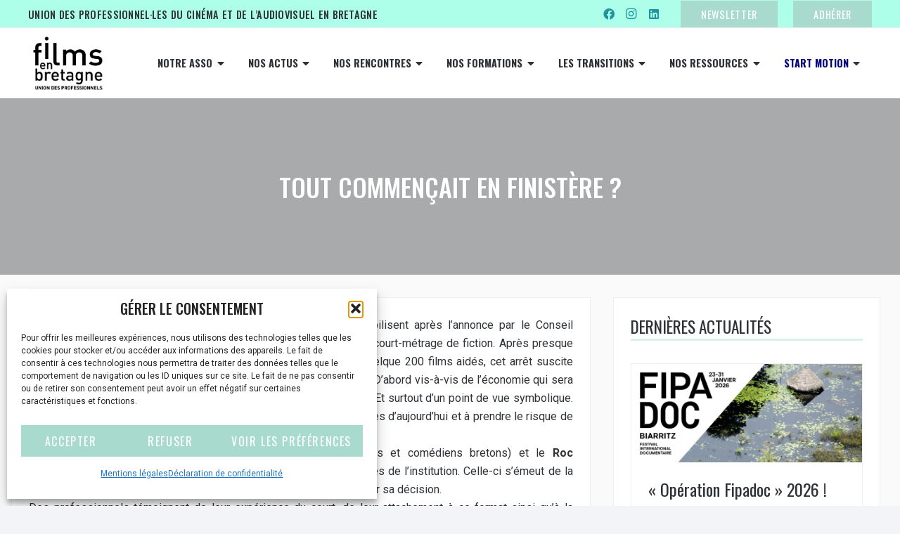

--- FILE ---
content_type: text/html; charset=UTF-8
request_url: https://filmsenbretagne.org/tout-commencait-en-finistere/
body_size: 35899
content:
<!DOCTYPE HTML>
<html lang="fr-FR">
<head>
	<meta charset="UTF-8">
	<meta name='robots' content='index, follow, max-image-preview:large, max-snippet:-1, max-video-preview:-1' />

	<!-- This site is optimized with the Yoast SEO plugin v26.8 - https://yoast.com/product/yoast-seo-wordpress/ -->
	<title>Tout commençait en Finistère ? - Films en Bretagne</title>
	<link rel="canonical" href="https://filmsenbretagne.org/tout-commencait-en-finistere/" />
	<meta property="og:locale" content="fr_FR" />
	<meta property="og:type" content="article" />
	<meta property="og:title" content="Tout commençait en Finistère ? - Films en Bretagne" />
	<meta property="og:description" content="Le Conseil général soumettra au vote du budget, fin janvier 2015, la suppression de son fonds d&#039;aide au court-métrage. Inquiets, les professionnels se mobilisent et témoignent ici." />
	<meta property="og:url" content="https://filmsenbretagne.org/tout-commencait-en-finistere/" />
	<meta property="og:site_name" content="Films en Bretagne" />
	<meta property="article:publisher" content="https://www.facebook.com/filmsenbretagne.udp" />
	<meta property="article:published_time" content="2014-12-21T22:25:51+00:00" />
	<meta property="article:modified_time" content="2019-10-24T12:37:17+00:00" />
	<meta property="og:image" content="https://filmsenbretagne.org/wp-content/uploads/2014/12/Tempete-e1419199886141.jpg" />
	<meta property="og:image:width" content="800" />
	<meta property="og:image:height" content="360" />
	<meta property="og:image:type" content="image/jpeg" />
	<meta name="author" content="juliehuguel" />
	<meta name="twitter:card" content="summary_large_image" />
	<meta name="twitter:creator" content="@FilmsenBretagne" />
	<meta name="twitter:site" content="@FilmsenBretagne" />
	<meta name="twitter:label1" content="Écrit par" />
	<meta name="twitter:data1" content="juliehuguel" />
	<script type="application/ld+json" class="yoast-schema-graph">{"@context":"https://schema.org","@graph":[{"@type":"Article","@id":"https://filmsenbretagne.org/tout-commencait-en-finistere/#article","isPartOf":{"@id":"https://filmsenbretagne.org/tout-commencait-en-finistere/"},"author":{"name":"juliehuguel","@id":"https://filmsenbretagne.org/#/schema/person/d29dbdbf938824ef0adad0f232985d31"},"headline":"Tout commençait en Finistère ?","datePublished":"2014-12-21T22:25:51+00:00","dateModified":"2019-10-24T12:37:17+00:00","mainEntityOfPage":{"@id":"https://filmsenbretagne.org/tout-commencait-en-finistere/"},"wordCount":6,"publisher":{"@id":"https://filmsenbretagne.org/#organization"},"image":{"@id":"https://filmsenbretagne.org/tout-commencait-en-finistere/#primaryimage"},"thumbnailUrl":"https://filmsenbretagne.org/wp-content/uploads/2014/12/Tempete-e1419199886141.jpg","inLanguage":"fr-FR"},{"@type":"WebPage","@id":"https://filmsenbretagne.org/tout-commencait-en-finistere/","url":"https://filmsenbretagne.org/tout-commencait-en-finistere/","name":"Tout commençait en Finistère ? - Films en Bretagne","isPartOf":{"@id":"https://filmsenbretagne.org/#website"},"primaryImageOfPage":{"@id":"https://filmsenbretagne.org/tout-commencait-en-finistere/#primaryimage"},"image":{"@id":"https://filmsenbretagne.org/tout-commencait-en-finistere/#primaryimage"},"thumbnailUrl":"https://filmsenbretagne.org/wp-content/uploads/2014/12/Tempete-e1419199886141.jpg","datePublished":"2014-12-21T22:25:51+00:00","dateModified":"2019-10-24T12:37:17+00:00","breadcrumb":{"@id":"https://filmsenbretagne.org/tout-commencait-en-finistere/#breadcrumb"},"inLanguage":"fr-FR","potentialAction":[{"@type":"ReadAction","target":["https://filmsenbretagne.org/tout-commencait-en-finistere/"]}]},{"@type":"ImageObject","inLanguage":"fr-FR","@id":"https://filmsenbretagne.org/tout-commencait-en-finistere/#primaryimage","url":"https://filmsenbretagne.org/wp-content/uploads/2014/12/Tempete-e1419199886141.jpg","contentUrl":"https://filmsenbretagne.org/wp-content/uploads/2014/12/Tempete-e1419199886141.jpg","width":800,"height":360},{"@type":"BreadcrumbList","@id":"https://filmsenbretagne.org/tout-commencait-en-finistere/#breadcrumb","itemListElement":[{"@type":"ListItem","position":1,"name":"Accueil","item":"https://filmsenbretagne.org/"},{"@type":"ListItem","position":2,"name":"Tout commençait en Finistère ?"}]},{"@type":"WebSite","@id":"https://filmsenbretagne.org/#website","url":"https://filmsenbretagne.org/","name":"Films en Bretagne","description":"Films en Bretagne","publisher":{"@id":"https://filmsenbretagne.org/#organization"},"potentialAction":[{"@type":"SearchAction","target":{"@type":"EntryPoint","urlTemplate":"https://filmsenbretagne.org/?s={search_term_string}"},"query-input":{"@type":"PropertyValueSpecification","valueRequired":true,"valueName":"search_term_string"}}],"inLanguage":"fr-FR"},{"@type":"Organization","@id":"https://filmsenbretagne.org/#organization","name":"Films en Bretagne","url":"https://filmsenbretagne.org/","logo":{"@type":"ImageObject","inLanguage":"fr-FR","@id":"https://filmsenbretagne.org/#/schema/logo/image/","url":"https://filmsenbretagne.org/wp-content/uploads/2025/10/films-en-bretagne-favicon.png","contentUrl":"https://filmsenbretagne.org/wp-content/uploads/2025/10/films-en-bretagne-favicon.png","width":696,"height":696,"caption":"Films en Bretagne"},"image":{"@id":"https://filmsenbretagne.org/#/schema/logo/image/"},"sameAs":["https://www.facebook.com/filmsenbretagne.udp","https://x.com/FilmsenBretagne","https://www.instagram.com/films_en_bretagne"]},{"@type":"Person","@id":"https://filmsenbretagne.org/#/schema/person/d29dbdbf938824ef0adad0f232985d31","name":"juliehuguel","image":{"@type":"ImageObject","inLanguage":"fr-FR","@id":"https://filmsenbretagne.org/#/schema/person/image/","url":"https://secure.gravatar.com/avatar/b5ca415306a699dd2e7f240880372b2da46f1e16105a98bb3af2d0fa79981d57?s=96&d=mm&r=g","contentUrl":"https://secure.gravatar.com/avatar/b5ca415306a699dd2e7f240880372b2da46f1e16105a98bb3af2d0fa79981d57?s=96&d=mm&r=g","caption":"juliehuguel"}}]}</script>
	<!-- / Yoast SEO plugin. -->


<link rel='dns-prefetch' href='//challenges.cloudflare.com' />
<link rel='dns-prefetch' href='//fonts.googleapis.com' />
<link rel="alternate" type="application/rss+xml" title="Films en Bretagne &raquo; Flux" href="https://filmsenbretagne.org/feed/" />
<link rel="alternate" type="application/rss+xml" title="Films en Bretagne &raquo; Flux des commentaires" href="https://filmsenbretagne.org/comments/feed/" />
<link rel="alternate" title="oEmbed (JSON)" type="application/json+oembed" href="https://filmsenbretagne.org/wp-json/oembed/1.0/embed?url=https%3A%2F%2Ffilmsenbretagne.org%2Ftout-commencait-en-finistere%2F" />
<link rel="alternate" title="oEmbed (XML)" type="text/xml+oembed" href="https://filmsenbretagne.org/wp-json/oembed/1.0/embed?url=https%3A%2F%2Ffilmsenbretagne.org%2Ftout-commencait-en-finistere%2F&#038;format=xml" />
<meta name="viewport" content="width=device-width, initial-scale=1">
<meta name="theme-color" content="#f2f4f7">
<style id='wp-img-auto-sizes-contain-inline-css'>
img:is([sizes=auto i],[sizes^="auto," i]){contain-intrinsic-size:3000px 1500px}
/*# sourceURL=wp-img-auto-sizes-contain-inline-css */
</style>
<style id='wp-emoji-styles-inline-css'>

	img.wp-smiley, img.emoji {
		display: inline !important;
		border: none !important;
		box-shadow: none !important;
		height: 1em !important;
		width: 1em !important;
		margin: 0 0.07em !important;
		vertical-align: -0.1em !important;
		background: none !important;
		padding: 0 !important;
	}
/*# sourceURL=wp-emoji-styles-inline-css */
</style>
<link rel='stylesheet' id='contact-form-7-css' href='https://filmsenbretagne.org/wp-content/plugins/contact-form-7/includes/css/styles.css?ver=6.1.4' media='all' />
<link rel='stylesheet' id='cmplz-general-css' href='https://filmsenbretagne.org/wp-content/plugins/complianz-gdpr/assets/css/cookieblocker.min.css?ver=1768293656' media='all' />
<link rel='stylesheet' id='us-fonts-css' href='https://fonts.googleapis.com/css?family=Oswald%3A400%2C500%2C700%7CRoboto%3A400%2C700&#038;display=swap&#038;ver=6.9' media='all' />
<link rel='stylesheet' id='evcal_google_fonts-css' href='//fonts.googleapis.com/css?family=Oswald%3A400%2C300%7COpen+Sans%3A700%2C400%2C400i%7CRoboto%3A700%2C400&#038;ver=6.9' media='screen' />
<link rel='stylesheet' id='evcal_cal_default-css' href='//filmsenbretagne.org/wp-content/plugins/eventON/assets/css/eventon_styles.css?ver=2.6.13' media='all' />
<link rel='stylesheet' id='evo_font_icons-css' href='//filmsenbretagne.org/wp-content/plugins/eventON/assets/fonts/font-awesome.css?ver=2.6.13' media='all' />
<link rel='stylesheet' id='eventon_dynamic_styles-css' href='//filmsenbretagne.org/wp-content/plugins/eventON/assets/css/eventon_dynamic_styles.css?ver=6.9' media='all' />
<link rel='stylesheet' id='us-style-css' href='https://filmsenbretagne.org/wp-content/themes/Impreza/css/style.min.css?ver=8.42' media='all' />
<link rel='stylesheet' id='theme-style-css' href='https://filmsenbretagne.org/wp-content/themes/Impreza-child/style.css?ver=8.42' media='all' />
<script></script><link rel="https://api.w.org/" href="https://filmsenbretagne.org/wp-json/" /><link rel="alternate" title="JSON" type="application/json" href="https://filmsenbretagne.org/wp-json/wp/v2/posts/8589" /><link rel="EditURI" type="application/rsd+xml" title="RSD" href="https://filmsenbretagne.org/xmlrpc.php?rsd" />

<link rel='shortlink' href='https://filmsenbretagne.org/?p=8589' />
			<style>.cmplz-hidden {
					display: none !important;
				}</style>		<script id="us_add_no_touch">
			if ( ! /Android|webOS|iPhone|iPad|iPod|BlackBerry|IEMobile|Opera Mini/i.test( navigator.userAgent ) ) {
				document.documentElement.classList.add( "no-touch" );
			}
		</script>
				<script id="us_color_scheme_switch_class">
			if ( document.cookie.includes( "us_color_scheme_switch_is_on=true" ) ) {
				document.documentElement.classList.add( "us-color-scheme-on" );
			}
		</script>
		

<!-- EventON Version -->
<meta name="generator" content="EventON 2.6.13" />

<meta name="generator" content="Powered by WPBakery Page Builder - drag and drop page builder for WordPress."/>
<link rel="icon" href="https://filmsenbretagne.org/wp-content/uploads/2020/11/logo_feb_noir-70x56px.jpg" sizes="32x32" />
<link rel="icon" href="https://filmsenbretagne.org/wp-content/uploads/2020/11/logo_feb_noir-70x56px.jpg" sizes="192x192" />
<link rel="apple-touch-icon" href="https://filmsenbretagne.org/wp-content/uploads/2020/11/logo_feb_noir-70x56px.jpg" />
<meta name="msapplication-TileImage" content="https://filmsenbretagne.org/wp-content/uploads/2020/11/logo_feb_noir-70x56px.jpg" />
<noscript><style> .wpb_animate_when_almost_visible { opacity: 1; }</style></noscript>		<style id="us-icon-fonts">@font-face{font-display:swap;font-style:normal;font-family:"fontawesome";font-weight:900;src:url("https://filmsenbretagne.org/wp-content/themes/Impreza/fonts/fa-solid-900.woff2?ver=8.42") format("woff2")}.fas{font-family:"fontawesome";font-weight:900}@font-face{font-display:swap;font-style:normal;font-family:"fontawesome";font-weight:400;src:url("https://filmsenbretagne.org/wp-content/themes/Impreza/fonts/fa-regular-400.woff2?ver=8.42") format("woff2")}.far{font-family:"fontawesome";font-weight:400}@font-face{font-display:swap;font-style:normal;font-family:"fontawesome";font-weight:300;src:url("https://filmsenbretagne.org/wp-content/themes/Impreza/fonts/fa-light-300.woff2?ver=8.42") format("woff2")}.fal{font-family:"fontawesome";font-weight:300}@font-face{font-display:swap;font-style:normal;font-family:"Font Awesome 5 Duotone";font-weight:900;src:url("https://filmsenbretagne.org/wp-content/themes/Impreza/fonts/fa-duotone-900.woff2?ver=8.42") format("woff2")}.fad{font-family:"Font Awesome 5 Duotone";font-weight:900}.fad{position:relative}.fad:before{position:absolute}.fad:after{opacity:0.4}@font-face{font-display:swap;font-style:normal;font-family:"Font Awesome 5 Brands";font-weight:400;src:url("https://filmsenbretagne.org/wp-content/themes/Impreza/fonts/fa-brands-400.woff2?ver=8.42") format("woff2")}.fab{font-family:"Font Awesome 5 Brands";font-weight:400}@font-face{font-display:block;font-style:normal;font-family:"Material Icons";font-weight:400;src:url("https://filmsenbretagne.org/wp-content/themes/Impreza/fonts/material-icons.woff2?ver=8.42") format("woff2")}.material-icons{font-family:"Material Icons";font-weight:400}</style>
				<style id="us-theme-options-css">:root{--color-texteenbleu:#000080;--color-fondbeige:#e0cc70;--color-violetfonce:#8224e3;--color-header-middle-bg:#fff;--color-header-middle-bg-grad:#fff;--color-header-middle-text:#2f3337;--color-header-middle-text-hover:#a8dbcd;--color-header-transparent-bg:transparent;--color-header-transparent-bg-grad:transparent;--color-header-transparent-text:#fff;--color-header-transparent-text-hover:#fff;--color-chrome-toolbar:#f2f4f7;--color-header-top-bg:#fff;--color-header-top-bg-grad:#fff;--color-header-top-text:#1f95a0;--color-header-top-text-hover:#2f3337;--color-header-top-transparent-bg:rgba(0,0,0,0.2);--color-header-top-transparent-bg-grad:rgba(0,0,0,0.2);--color-header-top-transparent-text:rgba(255,255,255,0.66);--color-header-top-transparent-text-hover:#fff;--color-content-bg:#fafafa;--color-content-bg-grad:#fafafa;--color-content-bg-alt:#f2f4f7;--color-content-bg-alt-grad:#f2f4f7;--color-content-border:#eee;--color-content-heading:#2f3337;--color-content-heading-grad:#2f3337;--color-content-text:#2f3337;--color-content-link:#33ab8a;--color-content-link-hover:#a8dbcd;--color-content-primary:#2f3337;--color-content-primary-grad:#2f3337;--color-content-secondary:#a8dbcd;--color-content-secondary-grad:#a8dbcd;--color-content-faded:#727f9f;--color-content-overlay:rgba(15,19,31,0.80);--color-content-overlay-grad:rgba(15,19,31,0.80);--color-alt-content-bg:#f2f4f7;--color-alt-content-bg-grad:#f2f4f7;--color-alt-content-bg-alt:#fff;--color-alt-content-bg-alt-grad:#fff;--color-alt-content-border:#e3e7f0;--color-alt-content-heading:#9b20cc;--color-alt-content-heading-grad:#9b20cc;--color-alt-content-text:#2f3337;--color-alt-content-link:#f1a337;--color-alt-content-link-hover:#84ccb8;--color-alt-content-primary:#2f3337;--color-alt-content-primary-grad:#2f3337;--color-alt-content-secondary:#800000;--color-alt-content-secondary-grad:#800000;--color-alt-content-faded:#bf8e2b;--color-alt-content-overlay:rgba(100,108,253,0.85);--color-alt-content-overlay-grad:rgba(100,108,253,0.85);--color-footer-bg:#2f3337;--color-footer-bg-grad:#2f3337;--color-footer-bg-alt:#1c2130;--color-footer-bg-alt-grad:#1c2130;--color-footer-border:#2b3242;--color-footer-heading:#fff;--color-footer-heading-grad:#fff;--color-footer-text:#fff;--color-footer-link:#fff;--color-footer-link-hover:#a8dbcd;--color-subfooter-bg:#35415b;--color-subfooter-bg-grad:#35415b;--color-subfooter-bg-alt:#2b3242;--color-subfooter-bg-alt-grad:#2b3242;--color-subfooter-border:#727f9f;--color-subfooter-heading:#e3e7f0;--color-subfooter-heading-grad:#e3e7f0;--color-subfooter-text:#9ba5bf;--color-subfooter-link:#e3e7f0;--color-subfooter-link-hover:#fff;--color-content-primary-faded:rgba(47,51,55,0.15);--box-shadow:0 5px 15px rgba(0,0,0,.15);--box-shadow-up:0 -5px 15px rgba(0,0,0,.15);--site-canvas-width:1300px;--site-content-width:1200px;--site-sidebar-width:33%;--text-block-margin-bottom:0rem;--focus-outline-width:2px}:root{--font-family:Roboto,sans-serif;--font-size:16px;--line-height:26px;--font-weight:400;--bold-font-weight:700;--text-transform:none;--font-style:normal;--letter-spacing:0em;--h1-font-family:Oswald,sans-serif;--h1-font-size:2.25rem;--h1-line-height:1.2;--h1-font-weight:500;--h1-bold-font-weight:700;--h1-text-transform:uppercase;--h1-font-style:normal;--h1-letter-spacing:0em;--h1-margin-bottom:1.5rem;--h2-font-family:var(--h1-font-family);--h2-font-size:1.75rem;--h2-line-height:1.4;--h2-font-weight:400;--h2-bold-font-weight:var(--h1-bold-font-weight);--h2-text-transform:var(--h1-text-transform);--h2-font-style:var(--h1-font-style);--h2-letter-spacing:0em;--h2-margin-bottom:1.5rem;--h3-font-family:var(--h1-font-family);--h3-font-size:1.45rem;--h3-line-height:1.5;--h3-font-weight:400;--h3-bold-font-weight:var(--h1-bold-font-weight);--h3-text-transform:var(--h1-text-transform);--h3-font-style:var(--h1-font-style);--h3-letter-spacing:0em;--h3-margin-bottom:1.5rem;--h4-font-family:var(--h1-font-family);--h4-font-size:1.1rem;--h4-line-height:1.2;--h4-font-weight:400;--h4-bold-font-weight:var(--h1-bold-font-weight);--h4-text-transform:var(--h1-text-transform);--h4-font-style:var(--h1-font-style);--h4-letter-spacing:0em;--h4-margin-bottom:1.5rem;--h5-font-family:var(--h1-font-family);--h5-font-size:1.25rem;--h5-line-height:1.2;--h5-font-weight:400;--h5-bold-font-weight:var(--h1-bold-font-weight);--h5-text-transform:var(--h1-text-transform);--h5-font-style:var(--h1-font-style);--h5-letter-spacing:0em;--h5-margin-bottom:1.5rem;--h6-font-family:var(--h1-font-family);--h6-font-size:1.25rem;--h6-line-height:1.2;--h6-font-weight:400;--h6-bold-font-weight:var(--h1-bold-font-weight);--h6-text-transform:var(--h1-text-transform);--h6-font-style:var(--h1-font-style);--h6-letter-spacing:0em;--h6-margin-bottom:1.5rem}h1{font-family:var(--h1-font-family,inherit);font-weight:var(--h1-font-weight,inherit);font-size:var(--h1-font-size,inherit);font-style:var(--h1-font-style,inherit);line-height:var(--h1-line-height,1.4);letter-spacing:var(--h1-letter-spacing,inherit);text-transform:var(--h1-text-transform,inherit);margin-bottom:var(--h1-margin-bottom,1.5rem)}h1>strong{font-weight:var(--h1-bold-font-weight,bold)}h2{font-family:var(--h2-font-family,inherit);font-weight:var(--h2-font-weight,inherit);font-size:var(--h2-font-size,inherit);font-style:var(--h2-font-style,inherit);line-height:var(--h2-line-height,1.4);letter-spacing:var(--h2-letter-spacing,inherit);text-transform:var(--h2-text-transform,inherit);margin-bottom:var(--h2-margin-bottom,1.5rem)}h2>strong{font-weight:var(--h2-bold-font-weight,bold)}h3{font-family:var(--h3-font-family,inherit);font-weight:var(--h3-font-weight,inherit);font-size:var(--h3-font-size,inherit);font-style:var(--h3-font-style,inherit);line-height:var(--h3-line-height,1.4);letter-spacing:var(--h3-letter-spacing,inherit);text-transform:var(--h3-text-transform,inherit);margin-bottom:var(--h3-margin-bottom,1.5rem)}h3>strong{font-weight:var(--h3-bold-font-weight,bold)}h4{font-family:var(--h4-font-family,inherit);font-weight:var(--h4-font-weight,inherit);font-size:var(--h4-font-size,inherit);font-style:var(--h4-font-style,inherit);line-height:var(--h4-line-height,1.4);letter-spacing:var(--h4-letter-spacing,inherit);text-transform:var(--h4-text-transform,inherit);margin-bottom:var(--h4-margin-bottom,1.5rem)}h4>strong{font-weight:var(--h4-bold-font-weight,bold)}h5{font-family:var(--h5-font-family,inherit);font-weight:var(--h5-font-weight,inherit);font-size:var(--h5-font-size,inherit);font-style:var(--h5-font-style,inherit);line-height:var(--h5-line-height,1.4);letter-spacing:var(--h5-letter-spacing,inherit);text-transform:var(--h5-text-transform,inherit);margin-bottom:var(--h5-margin-bottom,1.5rem)}h5>strong{font-weight:var(--h5-bold-font-weight,bold)}h6{font-family:var(--h6-font-family,inherit);font-weight:var(--h6-font-weight,inherit);font-size:var(--h6-font-size,inherit);font-style:var(--h6-font-style,inherit);line-height:var(--h6-line-height,1.4);letter-spacing:var(--h6-letter-spacing,inherit);text-transform:var(--h6-text-transform,inherit);margin-bottom:var(--h6-margin-bottom,1.5rem)}h6>strong{font-weight:var(--h6-bold-font-weight,bold)}body{background:var(--color-content-bg-alt)}@media (max-width:1280px){.l-main .aligncenter{max-width:calc(100vw - 5rem)}}@media (min-width:1381px){.l-subheader{--padding-inline:2.5rem}.l-section{--padding-inline:2.5rem}body.usb_preview .hide_on_default{opacity:0.25!important}.vc_hidden-lg,body:not(.usb_preview) .hide_on_default{display:none!important}.default_align_left{text-align:left;justify-content:flex-start}.default_align_right{text-align:right;justify-content:flex-end}.default_align_center{text-align:center;justify-content:center}.w-hwrapper.default_align_center>*{margin-left:calc( var(--hwrapper-gap,1.2rem) / 2 );margin-right:calc( var(--hwrapper-gap,1.2rem) / 2 )}.default_align_justify{justify-content:space-between}.w-hwrapper>.default_align_justify,.default_align_justify>.w-btn{width:100%}*:not(.w-hwrapper:not(.wrap))>.w-btn-wrapper:not([class*="default_align_none"]):not(.align_none){display:block;margin-inline-end:0}}@media (min-width:1025px) and (max-width:1380px){.l-subheader{--padding-inline:2.5rem}.l-section{--padding-inline:2.5rem}body.usb_preview .hide_on_laptops{opacity:0.25!important}.vc_hidden-md,body:not(.usb_preview) .hide_on_laptops{display:none!important}.laptops_align_left{text-align:left;justify-content:flex-start}.laptops_align_right{text-align:right;justify-content:flex-end}.laptops_align_center{text-align:center;justify-content:center}.w-hwrapper.laptops_align_center>*{margin-left:calc( var(--hwrapper-gap,1.2rem) / 2 );margin-right:calc( var(--hwrapper-gap,1.2rem) / 2 )}.laptops_align_justify{justify-content:space-between}.w-hwrapper>.laptops_align_justify,.laptops_align_justify>.w-btn{width:100%}*:not(.w-hwrapper:not(.wrap))>.w-btn-wrapper:not([class*="laptops_align_none"]):not(.align_none){display:block;margin-inline-end:0}.g-cols.via_grid[style*="--laptops-columns-gap"]{gap:var(--laptops-columns-gap,3rem)}}@media (min-width:601px) and (max-width:1024px){.l-subheader{--padding-inline:1rem}.l-section{--padding-inline:2.5rem}body.usb_preview .hide_on_tablets{opacity:0.25!important}.vc_hidden-sm,body:not(.usb_preview) .hide_on_tablets{display:none!important}.tablets_align_left{text-align:left;justify-content:flex-start}.tablets_align_right{text-align:right;justify-content:flex-end}.tablets_align_center{text-align:center;justify-content:center}.w-hwrapper.tablets_align_center>*{margin-left:calc( var(--hwrapper-gap,1.2rem) / 2 );margin-right:calc( var(--hwrapper-gap,1.2rem) / 2 )}.tablets_align_justify{justify-content:space-between}.w-hwrapper>.tablets_align_justify,.tablets_align_justify>.w-btn{width:100%}*:not(.w-hwrapper:not(.wrap))>.w-btn-wrapper:not([class*="tablets_align_none"]):not(.align_none){display:block;margin-inline-end:0}.g-cols.via_grid[style*="--tablets-columns-gap"]{gap:var(--tablets-columns-gap,3rem)}}@media (max-width:600px){.l-subheader{--padding-inline:1rem}.l-section{--padding-inline:1.5rem}body.usb_preview .hide_on_mobiles{opacity:0.25!important}.vc_hidden-xs,body:not(.usb_preview) .hide_on_mobiles{display:none!important}.mobiles_align_left{text-align:left;justify-content:flex-start}.mobiles_align_right{text-align:right;justify-content:flex-end}.mobiles_align_center{text-align:center;justify-content:center}.w-hwrapper.mobiles_align_center>*{margin-left:calc( var(--hwrapper-gap,1.2rem) / 2 );margin-right:calc( var(--hwrapper-gap,1.2rem) / 2 )}.mobiles_align_justify{justify-content:space-between}.w-hwrapper>.mobiles_align_justify,.mobiles_align_justify>.w-btn{width:100%}.w-hwrapper.stack_on_mobiles{display:block}.w-hwrapper.stack_on_mobiles>:not(script){display:block;margin:0 0 var(--hwrapper-gap,1.2rem)}.w-hwrapper.stack_on_mobiles>:last-child{margin-bottom:0}*:not(.w-hwrapper:not(.wrap))>.w-btn-wrapper:not([class*="mobiles_align_none"]):not(.align_none){display:block;margin-inline-end:0}.g-cols.via_grid[style*="--mobiles-columns-gap"]{gap:var(--mobiles-columns-gap,1.5rem)}}@media (max-width:600px){.g-cols.type_default>div[class*="vc_col-xs-"]{margin-top:1rem;margin-bottom:1rem}.g-cols>div:not([class*="vc_col-xs-"]){width:100%;margin:0 0 1.5rem}.g-cols.reversed>div:last-of-type{order:-1}.g-cols.type_boxes>div,.g-cols.reversed>div:first-child,.g-cols:not(.reversed)>div:last-child,.g-cols>div.has_bg_color{margin-bottom:0}.vc_col-xs-1{width:8.3333%}.vc_col-xs-2{width:16.6666%}.vc_col-xs-1\/5{width:20%}.vc_col-xs-3{width:25%}.vc_col-xs-4{width:33.3333%}.vc_col-xs-2\/5{width:40%}.vc_col-xs-5{width:41.6666%}.vc_col-xs-6{width:50%}.vc_col-xs-7{width:58.3333%}.vc_col-xs-3\/5{width:60%}.vc_col-xs-8{width:66.6666%}.vc_col-xs-9{width:75%}.vc_col-xs-4\/5{width:80%}.vc_col-xs-10{width:83.3333%}.vc_col-xs-11{width:91.6666%}.vc_col-xs-12{width:100%}.vc_col-xs-offset-0{margin-left:0}.vc_col-xs-offset-1{margin-left:8.3333%}.vc_col-xs-offset-2{margin-left:16.6666%}.vc_col-xs-offset-1\/5{margin-left:20%}.vc_col-xs-offset-3{margin-left:25%}.vc_col-xs-offset-4{margin-left:33.3333%}.vc_col-xs-offset-2\/5{margin-left:40%}.vc_col-xs-offset-5{margin-left:41.6666%}.vc_col-xs-offset-6{margin-left:50%}.vc_col-xs-offset-7{margin-left:58.3333%}.vc_col-xs-offset-3\/5{margin-left:60%}.vc_col-xs-offset-8{margin-left:66.6666%}.vc_col-xs-offset-9{margin-left:75%}.vc_col-xs-offset-4\/5{margin-left:80%}.vc_col-xs-offset-10{margin-left:83.3333%}.vc_col-xs-offset-11{margin-left:91.6666%}.vc_col-xs-offset-12{margin-left:100%}}@media (min-width:601px){.vc_col-sm-1{width:8.3333%}.vc_col-sm-2{width:16.6666%}.vc_col-sm-1\/5{width:20%}.vc_col-sm-3{width:25%}.vc_col-sm-4{width:33.3333%}.vc_col-sm-2\/5{width:40%}.vc_col-sm-5{width:41.6666%}.vc_col-sm-6{width:50%}.vc_col-sm-7{width:58.3333%}.vc_col-sm-3\/5{width:60%}.vc_col-sm-8{width:66.6666%}.vc_col-sm-9{width:75%}.vc_col-sm-4\/5{width:80%}.vc_col-sm-10{width:83.3333%}.vc_col-sm-11{width:91.6666%}.vc_col-sm-12{width:100%}.vc_col-sm-offset-0{margin-left:0}.vc_col-sm-offset-1{margin-left:8.3333%}.vc_col-sm-offset-2{margin-left:16.6666%}.vc_col-sm-offset-1\/5{margin-left:20%}.vc_col-sm-offset-3{margin-left:25%}.vc_col-sm-offset-4{margin-left:33.3333%}.vc_col-sm-offset-2\/5{margin-left:40%}.vc_col-sm-offset-5{margin-left:41.6666%}.vc_col-sm-offset-6{margin-left:50%}.vc_col-sm-offset-7{margin-left:58.3333%}.vc_col-sm-offset-3\/5{margin-left:60%}.vc_col-sm-offset-8{margin-left:66.6666%}.vc_col-sm-offset-9{margin-left:75%}.vc_col-sm-offset-4\/5{margin-left:80%}.vc_col-sm-offset-10{margin-left:83.3333%}.vc_col-sm-offset-11{margin-left:91.6666%}.vc_col-sm-offset-12{margin-left:100%}}@media (min-width:1025px){.vc_col-md-1{width:8.3333%}.vc_col-md-2{width:16.6666%}.vc_col-md-1\/5{width:20%}.vc_col-md-3{width:25%}.vc_col-md-4{width:33.3333%}.vc_col-md-2\/5{width:40%}.vc_col-md-5{width:41.6666%}.vc_col-md-6{width:50%}.vc_col-md-7{width:58.3333%}.vc_col-md-3\/5{width:60%}.vc_col-md-8{width:66.6666%}.vc_col-md-9{width:75%}.vc_col-md-4\/5{width:80%}.vc_col-md-10{width:83.3333%}.vc_col-md-11{width:91.6666%}.vc_col-md-12{width:100%}.vc_col-md-offset-0{margin-left:0}.vc_col-md-offset-1{margin-left:8.3333%}.vc_col-md-offset-2{margin-left:16.6666%}.vc_col-md-offset-1\/5{margin-left:20%}.vc_col-md-offset-3{margin-left:25%}.vc_col-md-offset-4{margin-left:33.3333%}.vc_col-md-offset-2\/5{margin-left:40%}.vc_col-md-offset-5{margin-left:41.6666%}.vc_col-md-offset-6{margin-left:50%}.vc_col-md-offset-7{margin-left:58.3333%}.vc_col-md-offset-3\/5{margin-left:60%}.vc_col-md-offset-8{margin-left:66.6666%}.vc_col-md-offset-9{margin-left:75%}.vc_col-md-offset-4\/5{margin-left:80%}.vc_col-md-offset-10{margin-left:83.3333%}.vc_col-md-offset-11{margin-left:91.6666%}.vc_col-md-offset-12{margin-left:100%}}@media (min-width:1381px){.vc_col-lg-1{width:8.3333%}.vc_col-lg-2{width:16.6666%}.vc_col-lg-1\/5{width:20%}.vc_col-lg-3{width:25%}.vc_col-lg-4{width:33.3333%}.vc_col-lg-2\/5{width:40%}.vc_col-lg-5{width:41.6666%}.vc_col-lg-6{width:50%}.vc_col-lg-7{width:58.3333%}.vc_col-lg-3\/5{width:60%}.vc_col-lg-8{width:66.6666%}.vc_col-lg-9{width:75%}.vc_col-lg-4\/5{width:80%}.vc_col-lg-10{width:83.3333%}.vc_col-lg-11{width:91.6666%}.vc_col-lg-12{width:100%}.vc_col-lg-offset-0{margin-left:0}.vc_col-lg-offset-1{margin-left:8.3333%}.vc_col-lg-offset-2{margin-left:16.6666%}.vc_col-lg-offset-1\/5{margin-left:20%}.vc_col-lg-offset-3{margin-left:25%}.vc_col-lg-offset-4{margin-left:33.3333%}.vc_col-lg-offset-2\/5{margin-left:40%}.vc_col-lg-offset-5{margin-left:41.6666%}.vc_col-lg-offset-6{margin-left:50%}.vc_col-lg-offset-7{margin-left:58.3333%}.vc_col-lg-offset-3\/5{margin-left:60%}.vc_col-lg-offset-8{margin-left:66.6666%}.vc_col-lg-offset-9{margin-left:75%}.vc_col-lg-offset-4\/5{margin-left:80%}.vc_col-lg-offset-10{margin-left:83.3333%}.vc_col-lg-offset-11{margin-left:91.6666%}.vc_col-lg-offset-12{margin-left:100%}}@media (min-width:601px) and (max-width:1024px){.g-cols.via_flex.type_default>div[class*="vc_col-md-"],.g-cols.via_flex.type_default>div[class*="vc_col-lg-"]{margin-top:1rem;margin-bottom:1rem}}@media (min-width:1025px) and (max-width:1380px){.g-cols.via_flex.type_default>div[class*="vc_col-lg-"]{margin-top:1rem;margin-bottom:1rem}}div[class|="vc_col"].stretched{container-type:inline-size}@container (width >= calc(100cqw - 2rem)) and (min-width:calc(1200px - 2rem)){.g-cols.via_flex.type_default>div[class|="vc_col"].stretched>.vc_column-inner{margin:-1rem}}@media (max-width:1199px){.l-canvas{overflow:hidden}.g-cols.stacking_default.reversed>div:last-of-type{order:-1}.g-cols.stacking_default.via_flex>div:not([class*="vc_col-xs"]){width:100%;margin:0 0 1.5rem}.g-cols.stacking_default.via_grid.mobiles-cols_1{grid-template-columns:100%}.g-cols.stacking_default.via_flex.type_boxes>div,.g-cols.stacking_default.via_flex.reversed>div:first-child,.g-cols.stacking_default.via_flex:not(.reversed)>div:last-child,.g-cols.stacking_default.via_flex>div.has_bg_color{margin-bottom:0}.g-cols.stacking_default.via_flex.type_default>.wpb_column.stretched{margin-left:-1rem;margin-right:-1rem}.g-cols.stacking_default.via_grid.mobiles-cols_1>.wpb_column.stretched,.g-cols.stacking_default.via_flex.type_boxes>.wpb_column.stretched{margin-left:var(--margin-inline-stretch);margin-right:var(--margin-inline-stretch)}.vc_column-inner.type_sticky>.wpb_wrapper,.vc_column_container.type_sticky>.vc_column-inner{top:0!important}}@media (min-width:1200px){body:not(.rtl) .l-section.for_sidebar.at_left>div>.l-sidebar,.rtl .l-section.for_sidebar.at_right>div>.l-sidebar{order:-1}.vc_column_container.type_sticky>.vc_column-inner,.vc_column-inner.type_sticky>.wpb_wrapper{position:-webkit-sticky;position:sticky}.l-section.type_sticky{position:-webkit-sticky;position:sticky;top:0;z-index:21;transition:top 0.3s cubic-bezier(.78,.13,.15,.86) 0.1s}.header_hor .l-header.post_fixed.sticky_auto_hide{z-index:22}.admin-bar .l-section.type_sticky{top:32px}.l-section.type_sticky>.l-section-h{transition:padding-top 0.3s}.header_hor .l-header.pos_fixed:not(.down)~.l-main .l-section.type_sticky:not(:first-of-type){top:var(--header-sticky-height)}.admin-bar.header_hor .l-header.pos_fixed:not(.down)~.l-main .l-section.type_sticky:not(:first-of-type){top:calc( var(--header-sticky-height) + 32px )}.header_hor .l-header.pos_fixed.sticky:not(.down)~.l-main .l-section.type_sticky:first-of-type>.l-section-h{padding-top:var(--header-sticky-height)}.header_hor.headerinpos_bottom .l-header.pos_fixed.sticky:not(.down)~.l-main .l-section.type_sticky:first-of-type>.l-section-h{padding-bottom:var(--header-sticky-height)!important}}@media (max-width:600px){.w-form-row.for_submit[style*=btn-size-mobiles] .w-btn{font-size:var(--btn-size-mobiles)!important}}:focus-visible,input[type=checkbox]:focus-visible + i,input[type=checkbox]:focus-visible~.w-color-switch-box,.w-nav-arrow:focus-visible::before,.woocommerce-mini-cart-item:has(:focus-visible),.w-filter-item-value.w-btn:has(:focus-visible){outline-width:var(--focus-outline-width,2px );outline-style:solid;outline-offset:2px;outline-color:var(--color-content-primary)}.w-toplink,.w-header-show{background:rgba(0,0,0,0.3)}.no-touch .w-toplink.active:hover,.no-touch .w-header-show:hover{background:var(--color-content-primary-grad)}button[type=submit]:not(.w-btn),input[type=submit]:not(.w-btn),.us-nav-style_1>*,.navstyle_1>.owl-nav button,.us-btn-style_1{font-family:var(--h1-font-family);font-style:normal;text-transform:uppercase;font-size:16px;line-height:1!important;font-weight:400;letter-spacing:0.1em;padding:0.6em 1em;transition-duration:0.3s;border-radius:0;transition-timing-function:ease;--btn-height:calc(1em + 2 * 0.6em);background:var(--color-content-link-hover);border-color:transparent;border-image:none;color:#fff!important}button[type=submit]:not(.w-btn):before,input[type=submit]:not(.w-btn),.us-nav-style_1>*:before,.navstyle_1>.owl-nav button:before,.us-btn-style_1:before{border-width:0px}.no-touch button[type=submit]:not(.w-btn):hover,.no-touch input[type=submit]:not(.w-btn):hover,.w-filter-item-value.us-btn-style_1:has(input:checked),.us-nav-style_1>span.current,.no-touch .us-nav-style_1>a:hover,.no-touch .navstyle_1>.owl-nav button:hover,.no-touch .us-btn-style_1:hover{background:var(--color-alt-content-link-hover);border-color:transparent;border-image:none;color:#fff!important}.us-nav-style_2>*,.navstyle_2>.owl-nav button,.us-btn-style_2{font-style:normal;text-transform:uppercase;font-size:16px;line-height:1.2!important;font-weight:400;letter-spacing:0.05em;padding:1.0em 2.0em;transition-duration:0.3s;border-radius:0;transition-timing-function:ease;--btn-height:calc(1.2em + 2 * 1.0em);background:var(--color-content-link-hover);border-color:transparent;border-image:none;color:#fff!important}.us-nav-style_2>*:before,.navstyle_2>.owl-nav button:before,.us-btn-style_2:before{border-width:0px}.w-filter-item-value.us-btn-style_2:has(input:checked),.us-nav-style_2>span.current,.no-touch .us-nav-style_2>a:hover,.no-touch .navstyle_2>.owl-nav button:hover,.no-touch .us-btn-style_2:hover{background:var(--color-alt-content-link-hover);border-color:transparent;border-image:none;color:var(--color-content-bg)!important}.us-nav-style_3>*,.navstyle_3>.owl-nav button,.us-btn-style_3{font-style:normal;text-transform:uppercase;font-size:16px;line-height:1.2!important;font-weight:400;letter-spacing:0.05em;padding:0.75em 2em;transition-duration:0.3s;border-radius:0;transition-timing-function:ease;--btn-height:calc(1.2em + 2 * 0.75em);background:var(--color-content-link-hover);border-color:transparent;border-image:none;color:#fff!important}.us-nav-style_3>*:before,.navstyle_3>.owl-nav button:before,.us-btn-style_3:before{border-width:0px}.w-filter-item-value.us-btn-style_3:has(input:checked),.us-nav-style_3>span.current,.no-touch .us-nav-style_3>a:hover,.no-touch .navstyle_3>.owl-nav button:hover,.no-touch .us-btn-style_3:hover{background:var(--color-alt-content-link-hover);border-color:transparent;border-image:none;color:var(--color-content-bg)!important}:root{--inputs-font-family:inherit;--inputs-font-size:1em;--inputs-font-weight:400;--inputs-letter-spacing:0em;--inputs-text-transform:none;--inputs-height:3em;--inputs-padding:1em;--inputs-checkbox-size:1.5em;--inputs-border-width:0px;--inputs-border-radius:0.3em;--inputs-background:var(--color-content-bg-alt);--inputs-border-color:var(--color-content-border);--inputs-text-color:var(--color-content-text);--inputs-box-shadow:0px 1px 0px 0px rgba(0,0,0,0.08) inset;--inputs-focus-background:var(--color-content-bg-alt);--inputs-focus-border-color:var(--color-content-border);--inputs-focus-text-color:var(--color-content-text);--inputs-focus-box-shadow:0px 0px 0px 2px var(--color-content-primary)}.color_alternate input:not([type=submit]),.color_alternate textarea,.color_alternate select,.color_alternate .move_label .w-form-row-label{background:var(--color-alt-content-bg-alt-grad)}.color_footer-top input:not([type=submit]),.color_footer-top textarea,.color_footer-top select,.color_footer-top .w-form-row.move_label .w-form-row-label{background:var(--color-subfooter-bg-alt-grad)}.color_footer-bottom input:not([type=submit]),.color_footer-bottom textarea,.color_footer-bottom select,.color_footer-bottom .w-form-row.move_label .w-form-row-label{background:var(--color-footer-bg-alt-grad)}.color_alternate input:not([type=submit]),.color_alternate textarea,.color_alternate select{border-color:var(--color-alt-content-border)}.color_footer-top input:not([type=submit]),.color_footer-top textarea,.color_footer-top select{border-color:var(--color-subfooter-border)}.color_footer-bottom input:not([type=submit]),.color_footer-bottom textarea,.color_footer-bottom select{border-color:var(--color-footer-border)}.color_alternate input:not([type=submit]),.color_alternate textarea,.color_alternate select,.color_alternate .w-form-row-field>i,.color_alternate .w-form-row-field:after,.color_alternate .widget_search form:after,.color_footer-top input:not([type=submit]),.color_footer-top textarea,.color_footer-top select,.color_footer-top .w-form-row-field>i,.color_footer-top .w-form-row-field:after,.color_footer-top .widget_search form:after,.color_footer-bottom input:not([type=submit]),.color_footer-bottom textarea,.color_footer-bottom select,.color_footer-bottom .w-form-row-field>i,.color_footer-bottom .w-form-row-field:after,.color_footer-bottom .widget_search form:after{color:inherit}.leaflet-default-icon-path{background-image:url(https://filmsenbretagne.org/wp-content/themes/Impreza/common/css/vendor/images/marker-icon.png)}.header_hor .w-nav.type_desktop .menu-item-56928 .w-nav-list.level_2{--dropdown-padding:1rem;padding:var(--dropdown-padding,0px)}@media (max-width:1380px){.owl-carousel.arrows-hor-pos_on_sides_outside .owl-nav button{transform:none}}</style>
				<style id="us-current-header-css"> .l-subheader.at_top,.l-subheader.at_top .w-dropdown-list,.l-subheader.at_top .type_mobile .w-nav-list.level_1{background:#adffe9;color:var(--color-header-top-text)}.no-touch .l-subheader.at_top a:hover,.no-touch .l-header.bg_transparent .l-subheader.at_top .w-dropdown.opened a:hover{color:var(--color-header-top-text-hover)}.l-header.bg_transparent:not(.sticky) .l-subheader.at_top{background:var(--color-header-top-transparent-bg);color:var(--color-header-top-transparent-text)}.no-touch .l-header.bg_transparent:not(.sticky) .at_top .w-cart-link:hover,.no-touch .l-header.bg_transparent:not(.sticky) .at_top .w-text a:hover,.no-touch .l-header.bg_transparent:not(.sticky) .at_top .w-html a:hover,.no-touch .l-header.bg_transparent:not(.sticky) .at_top .w-nav>a:hover,.no-touch .l-header.bg_transparent:not(.sticky) .at_top .w-menu a:hover,.no-touch .l-header.bg_transparent:not(.sticky) .at_top .w-search>a:hover,.no-touch .l-header.bg_transparent:not(.sticky) .at_top .w-socials.shape_none.color_text a:hover,.no-touch .l-header.bg_transparent:not(.sticky) .at_top .w-socials.shape_none.color_link a:hover,.no-touch .l-header.bg_transparent:not(.sticky) .at_top .w-dropdown a:hover,.no-touch .l-header.bg_transparent:not(.sticky) .at_top .type_desktop .menu-item.level_1.opened>a,.no-touch .l-header.bg_transparent:not(.sticky) .at_top .type_desktop .menu-item.level_1:hover>a{color:var(--color-header-top-transparent-text-hover)}.l-subheader.at_middle,.l-subheader.at_middle .w-dropdown-list,.l-subheader.at_middle .type_mobile .w-nav-list.level_1{background:var(--color-header-middle-bg);color:var(--color-header-middle-text)}.no-touch .l-subheader.at_middle a:hover,.no-touch .l-header.bg_transparent .l-subheader.at_middle .w-dropdown.opened a:hover{color:var(--color-header-middle-text-hover)}.l-header.bg_transparent:not(.sticky) .l-subheader.at_middle{background:var(--color-header-transparent-bg);color:var(--color-header-transparent-text)}.no-touch .l-header.bg_transparent:not(.sticky) .at_middle .w-cart-link:hover,.no-touch .l-header.bg_transparent:not(.sticky) .at_middle .w-text a:hover,.no-touch .l-header.bg_transparent:not(.sticky) .at_middle .w-html a:hover,.no-touch .l-header.bg_transparent:not(.sticky) .at_middle .w-nav>a:hover,.no-touch .l-header.bg_transparent:not(.sticky) .at_middle .w-menu a:hover,.no-touch .l-header.bg_transparent:not(.sticky) .at_middle .w-search>a:hover,.no-touch .l-header.bg_transparent:not(.sticky) .at_middle .w-socials.shape_none.color_text a:hover,.no-touch .l-header.bg_transparent:not(.sticky) .at_middle .w-socials.shape_none.color_link a:hover,.no-touch .l-header.bg_transparent:not(.sticky) .at_middle .w-dropdown a:hover,.no-touch .l-header.bg_transparent:not(.sticky) .at_middle .type_desktop .menu-item.level_1.opened>a,.no-touch .l-header.bg_transparent:not(.sticky) .at_middle .type_desktop .menu-item.level_1:hover>a{color:var(--color-header-transparent-text-hover)}.header_ver .l-header{background:var(--color-header-middle-bg);color:var(--color-header-middle-text)}@media (min-width:1381px){.hidden_for_default{display:none!important}.l-subheader.at_bottom{display:none}.l-header{position:relative;z-index:111}.l-subheader{margin:0 auto}.l-subheader.width_full{padding-left:1.5rem;padding-right:1.5rem}.l-subheader-h{display:flex;align-items:center;position:relative;margin:0 auto;max-width:var(--site-content-width,1200px);height:inherit}.w-header-show{display:none}.l-header.pos_fixed{position:fixed;left:var(--site-outline-width,0);right:var(--site-outline-width,0)}.l-header.pos_fixed:not(.notransition) .l-subheader{transition-property:transform,background,box-shadow,line-height,height,visibility;transition-duration:.3s;transition-timing-function:cubic-bezier(.78,.13,.15,.86)}.headerinpos_bottom.sticky_first_section .l-header.pos_fixed{position:fixed!important}.header_hor .l-header.sticky_auto_hide{transition:margin .3s cubic-bezier(.78,.13,.15,.86) .1s}.header_hor .l-header.sticky_auto_hide.down{margin-top:calc(-1.1 * var(--header-sticky-height,0px) )}.l-header.bg_transparent:not(.sticky) .l-subheader{box-shadow:none!important;background:none}.l-header.bg_transparent~.l-main .l-section.width_full.height_auto:first-of-type>.l-section-h{padding-top:0!important;padding-bottom:0!important}.l-header.pos_static.bg_transparent{position:absolute;left:var(--site-outline-width,0);right:var(--site-outline-width,0)}.l-subheader.width_full .l-subheader-h{max-width:none!important}.l-header.shadow_thin .l-subheader.at_middle,.l-header.shadow_thin .l-subheader.at_bottom{box-shadow:0 1px 0 rgba(0,0,0,0.08)}.l-header.shadow_wide .l-subheader.at_middle,.l-header.shadow_wide .l-subheader.at_bottom{box-shadow:0 3px 5px -1px rgba(0,0,0,0.1),0 2px 1px -1px rgba(0,0,0,0.05)}.header_hor .l-subheader-cell>.w-cart{margin-left:0;margin-right:0}:root{--header-height:140px;--header-sticky-height:140px}.l-header:before{content:'140'}.l-header.sticky:before{content:'140'}.l-subheader.at_top{line-height:40px;height:40px;overflow:visible;visibility:visible}.l-header.sticky .l-subheader.at_top{line-height:40px;height:40px;overflow:visible;visibility:visible}.l-subheader.at_middle{line-height:100px;height:100px;overflow:visible;visibility:visible}.l-header.sticky .l-subheader.at_middle{line-height:100px;height:100px;overflow:visible;visibility:visible}.l-subheader.at_bottom{line-height:50px;height:50px;overflow:visible;visibility:visible}.l-header.sticky .l-subheader.at_bottom{line-height:50px;height:50px;overflow:visible;visibility:visible}.headerinpos_above .l-header.pos_fixed{overflow:hidden;transition:transform 0.3s;transform:translate3d(0,-100%,0)}.headerinpos_above .l-header.pos_fixed.sticky{overflow:visible;transform:none}.headerinpos_above .l-header.pos_fixed~.l-section>.l-section-h,.headerinpos_above .l-header.pos_fixed~.l-main .l-section:first-of-type>.l-section-h{padding-top:0!important}.headerinpos_below .l-header.pos_fixed:not(.sticky){position:absolute;top:100%}.headerinpos_below .l-header.pos_fixed~.l-main>.l-section:first-of-type>.l-section-h{padding-top:0!important}.headerinpos_below .l-header.pos_fixed~.l-main .l-section.full_height:nth-of-type(2){min-height:100vh}.headerinpos_below .l-header.pos_fixed~.l-main>.l-section:nth-of-type(2)>.l-section-h{padding-top:var(--header-height)}.headerinpos_bottom .l-header.pos_fixed:not(.sticky){position:absolute;top:100vh}.headerinpos_bottom .l-header.pos_fixed~.l-main>.l-section:first-of-type>.l-section-h{padding-top:0!important}.headerinpos_bottom .l-header.pos_fixed~.l-main>.l-section:first-of-type>.l-section-h{padding-bottom:var(--header-height)}.headerinpos_bottom .l-header.pos_fixed.bg_transparent~.l-main .l-section.valign_center:not(.height_auto):first-of-type>.l-section-h{top:calc( var(--header-height) / 2 )}.headerinpos_bottom .l-header.pos_fixed:not(.sticky) .w-cart.layout_dropdown .w-cart-content,.headerinpos_bottom .l-header.pos_fixed:not(.sticky) .w-nav.type_desktop .w-nav-list.level_2{bottom:100%;transform-origin:0 100%}.headerinpos_bottom .l-header.pos_fixed:not(.sticky) .w-nav.type_mobile.m_layout_dropdown .w-nav-list.level_1{top:auto;bottom:100%;box-shadow:var(--box-shadow-up)}.headerinpos_bottom .l-header.pos_fixed:not(.sticky) .w-nav.type_desktop .w-nav-list.level_3,.headerinpos_bottom .l-header.pos_fixed:not(.sticky) .w-nav.type_desktop .w-nav-list.level_4{top:auto;bottom:0;transform-origin:0 100%}.headerinpos_bottom .l-header.pos_fixed:not(.sticky) .w-dropdown-list{top:auto;bottom:-0.4em;padding-top:0.4em;padding-bottom:2.4em}.admin-bar .l-header.pos_static.bg_solid~.l-main .l-section.full_height:first-of-type{min-height:calc( 100vh - var(--header-height) - 32px )}.admin-bar .l-header.pos_fixed:not(.sticky_auto_hide)~.l-main .l-section.full_height:not(:first-of-type){min-height:calc( 100vh - var(--header-sticky-height) - 32px )}.admin-bar.headerinpos_below .l-header.pos_fixed~.l-main .l-section.full_height:nth-of-type(2){min-height:calc(100vh - 32px)}}@media (min-width:1025px) and (max-width:1380px){.hidden_for_laptops{display:none!important}.l-subheader.at_bottom{display:none}.l-header{position:relative;z-index:111}.l-subheader{margin:0 auto}.l-subheader.width_full{padding-left:1.5rem;padding-right:1.5rem}.l-subheader-h{display:flex;align-items:center;position:relative;margin:0 auto;max-width:var(--site-content-width,1200px);height:inherit}.w-header-show{display:none}.l-header.pos_fixed{position:fixed;left:var(--site-outline-width,0);right:var(--site-outline-width,0)}.l-header.pos_fixed:not(.notransition) .l-subheader{transition-property:transform,background,box-shadow,line-height,height,visibility;transition-duration:.3s;transition-timing-function:cubic-bezier(.78,.13,.15,.86)}.headerinpos_bottom.sticky_first_section .l-header.pos_fixed{position:fixed!important}.header_hor .l-header.sticky_auto_hide{transition:margin .3s cubic-bezier(.78,.13,.15,.86) .1s}.header_hor .l-header.sticky_auto_hide.down{margin-top:calc(-1.1 * var(--header-sticky-height,0px) )}.l-header.bg_transparent:not(.sticky) .l-subheader{box-shadow:none!important;background:none}.l-header.bg_transparent~.l-main .l-section.width_full.height_auto:first-of-type>.l-section-h{padding-top:0!important;padding-bottom:0!important}.l-header.pos_static.bg_transparent{position:absolute;left:var(--site-outline-width,0);right:var(--site-outline-width,0)}.l-subheader.width_full .l-subheader-h{max-width:none!important}.l-header.shadow_thin .l-subheader.at_middle,.l-header.shadow_thin .l-subheader.at_bottom{box-shadow:0 1px 0 rgba(0,0,0,0.08)}.l-header.shadow_wide .l-subheader.at_middle,.l-header.shadow_wide .l-subheader.at_bottom{box-shadow:0 3px 5px -1px rgba(0,0,0,0.1),0 2px 1px -1px rgba(0,0,0,0.05)}.header_hor .l-subheader-cell>.w-cart{margin-left:0;margin-right:0}:root{--header-height:140px;--header-sticky-height:140px}.l-header:before{content:'140'}.l-header.sticky:before{content:'140'}.l-subheader.at_top{line-height:40px;height:40px;overflow:visible;visibility:visible}.l-header.sticky .l-subheader.at_top{line-height:40px;height:40px;overflow:visible;visibility:visible}.l-subheader.at_middle{line-height:100px;height:100px;overflow:visible;visibility:visible}.l-header.sticky .l-subheader.at_middle{line-height:100px;height:100px;overflow:visible;visibility:visible}.l-subheader.at_bottom{line-height:50px;height:50px;overflow:visible;visibility:visible}.l-header.sticky .l-subheader.at_bottom{line-height:50px;height:50px;overflow:visible;visibility:visible}.headerinpos_above .l-header.pos_fixed{overflow:hidden;transition:transform 0.3s;transform:translate3d(0,-100%,0)}.headerinpos_above .l-header.pos_fixed.sticky{overflow:visible;transform:none}.headerinpos_above .l-header.pos_fixed~.l-section>.l-section-h,.headerinpos_above .l-header.pos_fixed~.l-main .l-section:first-of-type>.l-section-h{padding-top:0!important}.headerinpos_below .l-header.pos_fixed:not(.sticky){position:absolute;top:100%}.headerinpos_below .l-header.pos_fixed~.l-main>.l-section:first-of-type>.l-section-h{padding-top:0!important}.headerinpos_below .l-header.pos_fixed~.l-main .l-section.full_height:nth-of-type(2){min-height:100vh}.headerinpos_below .l-header.pos_fixed~.l-main>.l-section:nth-of-type(2)>.l-section-h{padding-top:var(--header-height)}.headerinpos_bottom .l-header.pos_fixed:not(.sticky){position:absolute;top:100vh}.headerinpos_bottom .l-header.pos_fixed~.l-main>.l-section:first-of-type>.l-section-h{padding-top:0!important}.headerinpos_bottom .l-header.pos_fixed~.l-main>.l-section:first-of-type>.l-section-h{padding-bottom:var(--header-height)}.headerinpos_bottom .l-header.pos_fixed.bg_transparent~.l-main .l-section.valign_center:not(.height_auto):first-of-type>.l-section-h{top:calc( var(--header-height) / 2 )}.headerinpos_bottom .l-header.pos_fixed:not(.sticky) .w-cart.layout_dropdown .w-cart-content,.headerinpos_bottom .l-header.pos_fixed:not(.sticky) .w-nav.type_desktop .w-nav-list.level_2{bottom:100%;transform-origin:0 100%}.headerinpos_bottom .l-header.pos_fixed:not(.sticky) .w-nav.type_mobile.m_layout_dropdown .w-nav-list.level_1{top:auto;bottom:100%;box-shadow:var(--box-shadow-up)}.headerinpos_bottom .l-header.pos_fixed:not(.sticky) .w-nav.type_desktop .w-nav-list.level_3,.headerinpos_bottom .l-header.pos_fixed:not(.sticky) .w-nav.type_desktop .w-nav-list.level_4{top:auto;bottom:0;transform-origin:0 100%}.headerinpos_bottom .l-header.pos_fixed:not(.sticky) .w-dropdown-list{top:auto;bottom:-0.4em;padding-top:0.4em;padding-bottom:2.4em}.admin-bar .l-header.pos_static.bg_solid~.l-main .l-section.full_height:first-of-type{min-height:calc( 100vh - var(--header-height) - 32px )}.admin-bar .l-header.pos_fixed:not(.sticky_auto_hide)~.l-main .l-section.full_height:not(:first-of-type){min-height:calc( 100vh - var(--header-sticky-height) - 32px )}.admin-bar.headerinpos_below .l-header.pos_fixed~.l-main .l-section.full_height:nth-of-type(2){min-height:calc(100vh - 32px)}}@media (min-width:601px) and (max-width:1024px){.hidden_for_tablets{display:none!important}.l-subheader.at_bottom{display:none}.l-header{position:relative;z-index:111}.l-subheader{margin:0 auto}.l-subheader.width_full{padding-left:1.5rem;padding-right:1.5rem}.l-subheader-h{display:flex;align-items:center;position:relative;margin:0 auto;max-width:var(--site-content-width,1200px);height:inherit}.w-header-show{display:none}.l-header.pos_fixed{position:fixed;left:var(--site-outline-width,0);right:var(--site-outline-width,0)}.l-header.pos_fixed:not(.notransition) .l-subheader{transition-property:transform,background,box-shadow,line-height,height,visibility;transition-duration:.3s;transition-timing-function:cubic-bezier(.78,.13,.15,.86)}.headerinpos_bottom.sticky_first_section .l-header.pos_fixed{position:fixed!important}.header_hor .l-header.sticky_auto_hide{transition:margin .3s cubic-bezier(.78,.13,.15,.86) .1s}.header_hor .l-header.sticky_auto_hide.down{margin-top:calc(-1.1 * var(--header-sticky-height,0px) )}.l-header.bg_transparent:not(.sticky) .l-subheader{box-shadow:none!important;background:none}.l-header.bg_transparent~.l-main .l-section.width_full.height_auto:first-of-type>.l-section-h{padding-top:0!important;padding-bottom:0!important}.l-header.pos_static.bg_transparent{position:absolute;left:var(--site-outline-width,0);right:var(--site-outline-width,0)}.l-subheader.width_full .l-subheader-h{max-width:none!important}.l-header.shadow_thin .l-subheader.at_middle,.l-header.shadow_thin .l-subheader.at_bottom{box-shadow:0 1px 0 rgba(0,0,0,0.08)}.l-header.shadow_wide .l-subheader.at_middle,.l-header.shadow_wide .l-subheader.at_bottom{box-shadow:0 3px 5px -1px rgba(0,0,0,0.1),0 2px 1px -1px rgba(0,0,0,0.05)}.header_hor .l-subheader-cell>.w-cart{margin-left:0;margin-right:0}:root{--header-height:120px;--header-sticky-height:120px}.l-header:before{content:'120'}.l-header.sticky:before{content:'120'}.l-subheader.at_top{line-height:40px;height:40px;overflow:visible;visibility:visible}.l-header.sticky .l-subheader.at_top{line-height:40px;height:40px;overflow:visible;visibility:visible}.l-subheader.at_middle{line-height:80px;height:80px;overflow:visible;visibility:visible}.l-header.sticky .l-subheader.at_middle{line-height:80px;height:80px;overflow:visible;visibility:visible}.l-subheader.at_bottom{line-height:50px;height:50px;overflow:visible;visibility:visible}.l-header.sticky .l-subheader.at_bottom{line-height:50px;height:50px;overflow:visible;visibility:visible}}@media (max-width:600px){.hidden_for_mobiles{display:none!important}.l-subheader.at_bottom{display:none}.l-header{position:relative;z-index:111}.l-subheader{margin:0 auto}.l-subheader.width_full{padding-left:1.5rem;padding-right:1.5rem}.l-subheader-h{display:flex;align-items:center;position:relative;margin:0 auto;max-width:var(--site-content-width,1200px);height:inherit}.w-header-show{display:none}.l-header.pos_fixed{position:fixed;left:var(--site-outline-width,0);right:var(--site-outline-width,0)}.l-header.pos_fixed:not(.notransition) .l-subheader{transition-property:transform,background,box-shadow,line-height,height,visibility;transition-duration:.3s;transition-timing-function:cubic-bezier(.78,.13,.15,.86)}.headerinpos_bottom.sticky_first_section .l-header.pos_fixed{position:fixed!important}.header_hor .l-header.sticky_auto_hide{transition:margin .3s cubic-bezier(.78,.13,.15,.86) .1s}.header_hor .l-header.sticky_auto_hide.down{margin-top:calc(-1.1 * var(--header-sticky-height,0px) )}.l-header.bg_transparent:not(.sticky) .l-subheader{box-shadow:none!important;background:none}.l-header.bg_transparent~.l-main .l-section.width_full.height_auto:first-of-type>.l-section-h{padding-top:0!important;padding-bottom:0!important}.l-header.pos_static.bg_transparent{position:absolute;left:var(--site-outline-width,0);right:var(--site-outline-width,0)}.l-subheader.width_full .l-subheader-h{max-width:none!important}.l-header.shadow_thin .l-subheader.at_middle,.l-header.shadow_thin .l-subheader.at_bottom{box-shadow:0 1px 0 rgba(0,0,0,0.08)}.l-header.shadow_wide .l-subheader.at_middle,.l-header.shadow_wide .l-subheader.at_bottom{box-shadow:0 3px 5px -1px rgba(0,0,0,0.1),0 2px 1px -1px rgba(0,0,0,0.05)}.header_hor .l-subheader-cell>.w-cart{margin-left:0;margin-right:0}:root{--header-height:130px;--header-sticky-height:130px}.l-header:before{content:'130'}.l-header.sticky:before{content:'130'}.l-subheader.at_top{line-height:50px;height:50px;overflow:visible;visibility:visible}.l-header.sticky .l-subheader.at_top{line-height:50px;height:50px;overflow:visible;visibility:visible}.l-subheader.at_middle{line-height:80px;height:80px;overflow:visible;visibility:visible}.l-header.sticky .l-subheader.at_middle{line-height:80px;height:80px;overflow:visible;visibility:visible}.l-subheader.at_bottom{line-height:50px;height:50px;overflow:visible;visibility:visible}.l-header.sticky .l-subheader.at_bottom{line-height:50px;height:50px;overflow:visible;visibility:visible}}@media (min-width:1381px){.ush_image_1{height:90px!important}.l-header.sticky .ush_image_1{height:90px!important}}@media (min-width:1025px) and (max-width:1380px){.ush_image_1{height:90px!important}.l-header.sticky .ush_image_1{height:90px!important}}@media (min-width:601px) and (max-width:1024px){.ush_image_1{height:70px!important}.l-header.sticky .ush_image_1{height:70px!important}}@media (max-width:600px){.ush_image_1{height:70px!important}.l-header.sticky .ush_image_1{height:70px!important}}.header_hor .ush_menu_1.type_desktop .menu-item.level_1>a:not(.w-btn){padding-left:17px;padding-right:17px}.header_hor .ush_menu_1.type_desktop .menu-item.level_1>a.w-btn{margin-left:17px;margin-right:17px}.header_hor .ush_menu_1.type_desktop.align-edges>.w-nav-list.level_1{margin-left:-17px;margin-right:-17px}.header_ver .ush_menu_1.type_desktop .menu-item.level_1>a:not(.w-btn){padding-top:17px;padding-bottom:17px}.header_ver .ush_menu_1.type_desktop .menu-item.level_1>a.w-btn{margin-top:17px;margin-bottom:17px}.ush_menu_1.type_desktop .menu-item:not(.level_1){font-size:0.9rem}.ush_menu_1.type_mobile .w-nav-anchor.level_1,.ush_menu_1.type_mobile .w-nav-anchor.level_1 + .w-nav-arrow{font-size:0.9rem}.ush_menu_1.type_mobile .w-nav-anchor:not(.level_1),.ush_menu_1.type_mobile .w-nav-anchor:not(.level_1) + .w-nav-arrow{font-size:0.8rem}@media (min-width:1381px){.ush_menu_1 .w-nav-icon{--icon-size:24px;--icon-size-int:24}}@media (min-width:1025px) and (max-width:1380px){.ush_menu_1 .w-nav-icon{--icon-size:24px;--icon-size-int:24}}@media (min-width:601px) and (max-width:1024px){.ush_menu_1 .w-nav-icon{--icon-size:24px;--icon-size-int:24}}@media (max-width:600px){.ush_menu_1 .w-nav-icon{--icon-size:24px;--icon-size-int:24}}@media screen and (max-width:1199px){.w-nav.ush_menu_1>.w-nav-list.level_1{display:none}.ush_menu_1 .w-nav-control{display:flex}}.no-touch .ush_menu_1 .w-nav-item.level_1.opened>a:not(.w-btn),.no-touch .ush_menu_1 .w-nav-item.level_1:hover>a:not(.w-btn){background:transparent;color:var(--color-header-middle-text-hover)}.ush_menu_1 .w-nav-item.level_1.current-menu-item>a:not(.w-btn),.ush_menu_1 .w-nav-item.level_1.current-menu-ancestor>a:not(.w-btn),.ush_menu_1 .w-nav-item.level_1.current-page-ancestor>a:not(.w-btn){background:transparent;color:var(--color-header-middle-text-hover)}.l-header.bg_transparent:not(.sticky) .ush_menu_1.type_desktop .w-nav-item.level_1.current-menu-item>a:not(.w-btn),.l-header.bg_transparent:not(.sticky) .ush_menu_1.type_desktop .w-nav-item.level_1.current-menu-ancestor>a:not(.w-btn),.l-header.bg_transparent:not(.sticky) .ush_menu_1.type_desktop .w-nav-item.level_1.current-page-ancestor>a:not(.w-btn){background:transparent;color:var(--color-header-transparent-text-hover)}.ush_menu_1 .w-nav-list:not(.level_1){background:var(--color-header-middle-bg);color:var(--color-header-middle-text)}.no-touch .ush_menu_1 .w-nav-item:not(.level_1)>a:focus,.no-touch .ush_menu_1 .w-nav-item:not(.level_1):hover>a{background:transparent;color:var(--color-header-middle-text-hover)}.ush_menu_1 .w-nav-item:not(.level_1).current-menu-item>a,.ush_menu_1 .w-nav-item:not(.level_1).current-menu-ancestor>a,.ush_menu_1 .w-nav-item:not(.level_1).current-page-ancestor>a{background:transparent;color:var(--color-header-middle-text-hover)}.ush_socials_1 .w-socials-list{margin:-0em}.ush_socials_1 .w-socials-item{padding:0em}.ush_menu_1{font-size:0.9rem!important;font-family:var(--h1-font-family)!important;font-weight:700!important;text-transform:uppercase!important}.ush_text_1{color:var(--color-content-heading)!important;font-size:0.9rem!important;line-height:1.2!important;letter-spacing:0.02em!important;font-family:var(--h1-font-family)!important;font-weight:500!important;text-transform:uppercase!important}.ush_btn_1{font-size:0.9rem!important;font-family:var(--h1-font-family)!important;text-transform:uppercase!important}.ush_btn_2{font-size:0.9rem!important;font-family:var(--h1-font-family)!important;text-transform:uppercase!important}</style>
		<!-- Google tag (gtag.js) -->
<script type="text/plain" data-service="google-analytics" data-category="statistics" async data-cmplz-src="https://www.googletagmanager.com/gtag/js?id=G-4GX0PXES4Z"></script>
<script>
  window.dataLayer = window.dataLayer || [];
  function gtag(){dataLayer.push(arguments);}
  gtag('js', new Date());

  gtag('config', 'G-4GX0PXES4Z');
</script><style id="us-design-options-css">.us_custom_112596af{color:#fff!important;margin-bottom:0!important}.us_custom_8a1ff73c{background:#fce1bd!important}.us_custom_32558cbf{font-size:0.9rem!important;line-height:1.4!important}.us_custom_ea2be81a{font-size:0.9rem!important}</style><style id='global-styles-inline-css'>
:root{--wp--preset--aspect-ratio--square: 1;--wp--preset--aspect-ratio--4-3: 4/3;--wp--preset--aspect-ratio--3-4: 3/4;--wp--preset--aspect-ratio--3-2: 3/2;--wp--preset--aspect-ratio--2-3: 2/3;--wp--preset--aspect-ratio--16-9: 16/9;--wp--preset--aspect-ratio--9-16: 9/16;--wp--preset--color--black: #000000;--wp--preset--color--cyan-bluish-gray: #abb8c3;--wp--preset--color--white: #ffffff;--wp--preset--color--pale-pink: #f78da7;--wp--preset--color--vivid-red: #cf2e2e;--wp--preset--color--luminous-vivid-orange: #ff6900;--wp--preset--color--luminous-vivid-amber: #fcb900;--wp--preset--color--light-green-cyan: #7bdcb5;--wp--preset--color--vivid-green-cyan: #00d084;--wp--preset--color--pale-cyan-blue: #8ed1fc;--wp--preset--color--vivid-cyan-blue: #0693e3;--wp--preset--color--vivid-purple: #9b51e0;--wp--preset--gradient--vivid-cyan-blue-to-vivid-purple: linear-gradient(135deg,rgb(6,147,227) 0%,rgb(155,81,224) 100%);--wp--preset--gradient--light-green-cyan-to-vivid-green-cyan: linear-gradient(135deg,rgb(122,220,180) 0%,rgb(0,208,130) 100%);--wp--preset--gradient--luminous-vivid-amber-to-luminous-vivid-orange: linear-gradient(135deg,rgb(252,185,0) 0%,rgb(255,105,0) 100%);--wp--preset--gradient--luminous-vivid-orange-to-vivid-red: linear-gradient(135deg,rgb(255,105,0) 0%,rgb(207,46,46) 100%);--wp--preset--gradient--very-light-gray-to-cyan-bluish-gray: linear-gradient(135deg,rgb(238,238,238) 0%,rgb(169,184,195) 100%);--wp--preset--gradient--cool-to-warm-spectrum: linear-gradient(135deg,rgb(74,234,220) 0%,rgb(151,120,209) 20%,rgb(207,42,186) 40%,rgb(238,44,130) 60%,rgb(251,105,98) 80%,rgb(254,248,76) 100%);--wp--preset--gradient--blush-light-purple: linear-gradient(135deg,rgb(255,206,236) 0%,rgb(152,150,240) 100%);--wp--preset--gradient--blush-bordeaux: linear-gradient(135deg,rgb(254,205,165) 0%,rgb(254,45,45) 50%,rgb(107,0,62) 100%);--wp--preset--gradient--luminous-dusk: linear-gradient(135deg,rgb(255,203,112) 0%,rgb(199,81,192) 50%,rgb(65,88,208) 100%);--wp--preset--gradient--pale-ocean: linear-gradient(135deg,rgb(255,245,203) 0%,rgb(182,227,212) 50%,rgb(51,167,181) 100%);--wp--preset--gradient--electric-grass: linear-gradient(135deg,rgb(202,248,128) 0%,rgb(113,206,126) 100%);--wp--preset--gradient--midnight: linear-gradient(135deg,rgb(2,3,129) 0%,rgb(40,116,252) 100%);--wp--preset--font-size--small: 13px;--wp--preset--font-size--medium: 20px;--wp--preset--font-size--large: 36px;--wp--preset--font-size--x-large: 42px;--wp--preset--spacing--20: 0.44rem;--wp--preset--spacing--30: 0.67rem;--wp--preset--spacing--40: 1rem;--wp--preset--spacing--50: 1.5rem;--wp--preset--spacing--60: 2.25rem;--wp--preset--spacing--70: 3.38rem;--wp--preset--spacing--80: 5.06rem;--wp--preset--shadow--natural: 6px 6px 9px rgba(0, 0, 0, 0.2);--wp--preset--shadow--deep: 12px 12px 50px rgba(0, 0, 0, 0.4);--wp--preset--shadow--sharp: 6px 6px 0px rgba(0, 0, 0, 0.2);--wp--preset--shadow--outlined: 6px 6px 0px -3px rgb(255, 255, 255), 6px 6px rgb(0, 0, 0);--wp--preset--shadow--crisp: 6px 6px 0px rgb(0, 0, 0);}:where(.is-layout-flex){gap: 0.5em;}:where(.is-layout-grid){gap: 0.5em;}body .is-layout-flex{display: flex;}.is-layout-flex{flex-wrap: wrap;align-items: center;}.is-layout-flex > :is(*, div){margin: 0;}body .is-layout-grid{display: grid;}.is-layout-grid > :is(*, div){margin: 0;}:where(.wp-block-columns.is-layout-flex){gap: 2em;}:where(.wp-block-columns.is-layout-grid){gap: 2em;}:where(.wp-block-post-template.is-layout-flex){gap: 1.25em;}:where(.wp-block-post-template.is-layout-grid){gap: 1.25em;}.has-black-color{color: var(--wp--preset--color--black) !important;}.has-cyan-bluish-gray-color{color: var(--wp--preset--color--cyan-bluish-gray) !important;}.has-white-color{color: var(--wp--preset--color--white) !important;}.has-pale-pink-color{color: var(--wp--preset--color--pale-pink) !important;}.has-vivid-red-color{color: var(--wp--preset--color--vivid-red) !important;}.has-luminous-vivid-orange-color{color: var(--wp--preset--color--luminous-vivid-orange) !important;}.has-luminous-vivid-amber-color{color: var(--wp--preset--color--luminous-vivid-amber) !important;}.has-light-green-cyan-color{color: var(--wp--preset--color--light-green-cyan) !important;}.has-vivid-green-cyan-color{color: var(--wp--preset--color--vivid-green-cyan) !important;}.has-pale-cyan-blue-color{color: var(--wp--preset--color--pale-cyan-blue) !important;}.has-vivid-cyan-blue-color{color: var(--wp--preset--color--vivid-cyan-blue) !important;}.has-vivid-purple-color{color: var(--wp--preset--color--vivid-purple) !important;}.has-black-background-color{background-color: var(--wp--preset--color--black) !important;}.has-cyan-bluish-gray-background-color{background-color: var(--wp--preset--color--cyan-bluish-gray) !important;}.has-white-background-color{background-color: var(--wp--preset--color--white) !important;}.has-pale-pink-background-color{background-color: var(--wp--preset--color--pale-pink) !important;}.has-vivid-red-background-color{background-color: var(--wp--preset--color--vivid-red) !important;}.has-luminous-vivid-orange-background-color{background-color: var(--wp--preset--color--luminous-vivid-orange) !important;}.has-luminous-vivid-amber-background-color{background-color: var(--wp--preset--color--luminous-vivid-amber) !important;}.has-light-green-cyan-background-color{background-color: var(--wp--preset--color--light-green-cyan) !important;}.has-vivid-green-cyan-background-color{background-color: var(--wp--preset--color--vivid-green-cyan) !important;}.has-pale-cyan-blue-background-color{background-color: var(--wp--preset--color--pale-cyan-blue) !important;}.has-vivid-cyan-blue-background-color{background-color: var(--wp--preset--color--vivid-cyan-blue) !important;}.has-vivid-purple-background-color{background-color: var(--wp--preset--color--vivid-purple) !important;}.has-black-border-color{border-color: var(--wp--preset--color--black) !important;}.has-cyan-bluish-gray-border-color{border-color: var(--wp--preset--color--cyan-bluish-gray) !important;}.has-white-border-color{border-color: var(--wp--preset--color--white) !important;}.has-pale-pink-border-color{border-color: var(--wp--preset--color--pale-pink) !important;}.has-vivid-red-border-color{border-color: var(--wp--preset--color--vivid-red) !important;}.has-luminous-vivid-orange-border-color{border-color: var(--wp--preset--color--luminous-vivid-orange) !important;}.has-luminous-vivid-amber-border-color{border-color: var(--wp--preset--color--luminous-vivid-amber) !important;}.has-light-green-cyan-border-color{border-color: var(--wp--preset--color--light-green-cyan) !important;}.has-vivid-green-cyan-border-color{border-color: var(--wp--preset--color--vivid-green-cyan) !important;}.has-pale-cyan-blue-border-color{border-color: var(--wp--preset--color--pale-cyan-blue) !important;}.has-vivid-cyan-blue-border-color{border-color: var(--wp--preset--color--vivid-cyan-blue) !important;}.has-vivid-purple-border-color{border-color: var(--wp--preset--color--vivid-purple) !important;}.has-vivid-cyan-blue-to-vivid-purple-gradient-background{background: var(--wp--preset--gradient--vivid-cyan-blue-to-vivid-purple) !important;}.has-light-green-cyan-to-vivid-green-cyan-gradient-background{background: var(--wp--preset--gradient--light-green-cyan-to-vivid-green-cyan) !important;}.has-luminous-vivid-amber-to-luminous-vivid-orange-gradient-background{background: var(--wp--preset--gradient--luminous-vivid-amber-to-luminous-vivid-orange) !important;}.has-luminous-vivid-orange-to-vivid-red-gradient-background{background: var(--wp--preset--gradient--luminous-vivid-orange-to-vivid-red) !important;}.has-very-light-gray-to-cyan-bluish-gray-gradient-background{background: var(--wp--preset--gradient--very-light-gray-to-cyan-bluish-gray) !important;}.has-cool-to-warm-spectrum-gradient-background{background: var(--wp--preset--gradient--cool-to-warm-spectrum) !important;}.has-blush-light-purple-gradient-background{background: var(--wp--preset--gradient--blush-light-purple) !important;}.has-blush-bordeaux-gradient-background{background: var(--wp--preset--gradient--blush-bordeaux) !important;}.has-luminous-dusk-gradient-background{background: var(--wp--preset--gradient--luminous-dusk) !important;}.has-pale-ocean-gradient-background{background: var(--wp--preset--gradient--pale-ocean) !important;}.has-electric-grass-gradient-background{background: var(--wp--preset--gradient--electric-grass) !important;}.has-midnight-gradient-background{background: var(--wp--preset--gradient--midnight) !important;}.has-small-font-size{font-size: var(--wp--preset--font-size--small) !important;}.has-medium-font-size{font-size: var(--wp--preset--font-size--medium) !important;}.has-large-font-size{font-size: var(--wp--preset--font-size--large) !important;}.has-x-large-font-size{font-size: var(--wp--preset--font-size--x-large) !important;}
/*# sourceURL=global-styles-inline-css */
</style>
</head>
<body data-cmplz=1 class="wp-singular post-template-default single single-post postid-8589 single-format-standard wp-theme-Impreza wp-child-theme-Impreza-child l-body Impreza_8.42 us-core_8.42 header_hor headerinpos_top state_default wpb-js-composer js-comp-ver-8.7.2 vc_responsive" itemscope itemtype="https://schema.org/WebPage">
<style>.feb-template-actus h2{color: !important;}
        </style>
<div class="l-canvas type_wide">
	<header id="page-header" class="l-header pos_fixed shadow_thin bg_solid id_60081" itemscope itemtype="https://schema.org/WPHeader"><div class="l-subheader at_top"><div class="l-subheader-h"><div class="l-subheader-cell at_left"><div class="w-text ush_text_1 has_text_color"><span class="w-text-h"><span class="w-text-value">Union des professionnel·les du cinéma et de l&rsquo;audiovisuel en Bretagne</span></span></div></div><div class="l-subheader-cell at_center"></div><div class="l-subheader-cell at_right"><div class="w-socials ush_socials_1 color_text shape_circle style_default hover_fade"><div class="w-socials-list"><div class="w-socials-item facebook"><a target="_blank" href="https://www.facebook.com/filmsenbretagne.udp" class="w-socials-item-link" aria-label="Facebook"><span class="w-socials-item-link-hover"></span><i class="fab fa-facebook"></i></a></div><div class="w-socials-item instagram"><a target="_blank" href="https://www.instagram.com/films_en_bretagne/?hl=fr" class="w-socials-item-link" aria-label="Instagram"><span class="w-socials-item-link-hover"></span><i class="fab fa-instagram"></i></a></div><div class="w-socials-item linkedin"><a target="_blank" href="https://fr.linkedin.com/company/films-en-bretagne" class="w-socials-item-link" aria-label="LinkedIn"><span class="w-socials-item-link-hover"></span><i class="fab fa-linkedin"></i></a></div></div></div><a class="w-btn us-btn-style_3 hidden_for_tablets hidden_for_mobiles ush_btn_1" href="https://jwp6.mjt.lu/wgt/jwp6/xtym/form?c=9cba4a29"><span class="w-btn-label">Newsletter</span></a><a class="w-btn us-btn-style_3 hidden_for_tablets hidden_for_mobiles ush_btn_2" href="https://filmsenbretagne.org/adherer-a-films-en-bretagne/"><span class="w-btn-label">Adhérer</span></a></div></div></div><div class="l-subheader at_middle"><div class="l-subheader-h"><div class="l-subheader-cell at_left"><div class="w-image ush_image_1"><a href="https://filmsenbretagne.org/" aria-label="CMJN de base" class="w-image-h"><img width="1181" height="943" src="https://filmsenbretagne.org/wp-content/uploads/2015/12/logo_feb_noir.jpg" class="attachment-full size-full" alt="" loading="lazy" decoding="async" srcset="https://filmsenbretagne.org/wp-content/uploads/2015/12/logo_feb_noir.jpg 1181w, https://filmsenbretagne.org/wp-content/uploads/2015/12/logo_feb_noir-300x240.jpg 300w, https://filmsenbretagne.org/wp-content/uploads/2015/12/logo_feb_noir-768x613.jpg 768w, https://filmsenbretagne.org/wp-content/uploads/2015/12/logo_feb_noir-1024x818.jpg 1024w" sizes="auto, (max-width: 1181px) 100vw, 1181px" /></a></div></div><div class="l-subheader-cell at_center"></div><div class="l-subheader-cell at_right"><nav class="w-nav type_desktop ush_menu_1 feb-mainmenu height_full show_main_arrows open_on_hover dropdown_height m_align_center m_layout_fullscreen dropdown_shadow_wide m_effect_aft" itemscope itemtype="https://schema.org/SiteNavigationElement"><a class="w-nav-control" aria-label="Menu" aria-expanded="false" role="button" href="#"><div class="w-nav-icon style_hamburger_1" style="--icon-thickness:3px"><div></div></div></a><ul class="w-nav-list level_1 hide_for_mobiles hover_simple"><li id="menu-item-62814" class="menu-item menu-item-type-custom menu-item-object-custom menu-item-has-children w-nav-item level_1 menu-item-62814"><a class="w-nav-anchor level_1" aria-haspopup="menu" href="#"><span class="w-nav-title">Notre asso</span><span class="w-nav-arrow" tabindex="0" role="button" aria-expanded="false" aria-label="Notre asso Menu"></span></a><ul class="w-nav-list level_2"><li id="menu-item-62822" class="menu-item menu-item-type-post_type menu-item-object-page w-nav-item level_2 menu-item-62822"><a class="w-nav-anchor level_2" href="https://filmsenbretagne.org/en-savoir-plus-sur-feb/"><span class="w-nav-title"><b>Qui sommes-nous ?</b></span></a></li><li id="menu-item-62823" class="menu-item menu-item-type-post_type menu-item-object-page w-nav-item level_2 menu-item-62823"><a class="w-nav-anchor level_2" href="https://filmsenbretagne.org/lequipe/"><span class="w-nav-title">Notre équipe</span></a></li><li id="menu-item-64296" class="menu-item menu-item-type-post_type menu-item-object-page w-nav-item level_2 menu-item-64296"><a class="w-nav-anchor level_2" href="https://filmsenbretagne.org/le-conseil-dadministration-le-bureau/"><span class="w-nav-title">Notre Conseil d&rsquo;Administration</span></a></li><li id="menu-item-62821" class="menu-item menu-item-type-post_type menu-item-object-page w-nav-item level_2 menu-item-62821"><a class="w-nav-anchor level_2" href="https://filmsenbretagne.org/dates-ca-reunions-de-colleges/"><span class="w-nav-title">Nos réunions : CA, Collèges et Groupes de Travail</span></a></li></ul></li><li id="menu-item-62815" class="menu-item menu-item-type-custom menu-item-object-custom menu-item-has-children w-nav-item level_1 menu-item-62815"><a class="w-nav-anchor level_1" aria-haspopup="menu" href="#"><span class="w-nav-title">Nos actus</span><span class="w-nav-arrow" tabindex="0" role="button" aria-expanded="false" aria-label="Nos actus Menu"></span></a><ul class="w-nav-list level_2"><li id="menu-item-62825" class="menu-item menu-item-type-post_type menu-item-object-page w-nav-item level_2 menu-item-62825"><a class="w-nav-anchor level_2" href="https://filmsenbretagne.org/a-la-une-4/"><span class="w-nav-title"><b>Toutes les actualités</b></span></a></li><li id="menu-item-62829" class="menu-item menu-item-type-post_type menu-item-object-page w-nav-item level_2 menu-item-62829"><a class="w-nav-anchor level_2" href="https://filmsenbretagne.org/la-vie-des-films/"><span class="w-nav-title">La vie des films</span></a></li><li id="menu-item-62827" class="menu-item menu-item-type-post_type menu-item-object-page w-nav-item level_2 menu-item-62827"><a class="w-nav-anchor level_2" href="https://filmsenbretagne.org/agenda-annonces/"><span class="w-nav-title">L’Agenda / Les événements</span></a></li><li id="menu-item-62828" class="menu-item menu-item-type-post_type menu-item-object-page w-nav-item level_2 menu-item-62828"><a class="w-nav-anchor level_2" href="https://filmsenbretagne.org/la-filiere/"><span class="w-nav-title">La filière</span></a></li><li id="menu-item-62836" class="menu-item menu-item-type-post_type menu-item-object-page w-nav-item level_2 menu-item-62836"><a class="w-nav-anchor level_2" href="https://filmsenbretagne.org/les-annonces/"><span class="w-nav-title">Les annonces</span></a></li><li id="menu-item-62826" class="menu-item menu-item-type-post_type menu-item-object-page w-nav-item level_2 menu-item-62826"><a class="w-nav-anchor level_2" href="https://filmsenbretagne.org/3-questions-a-2/"><span class="w-nav-title">3 Questions à / Entretiens</span></a></li><li id="menu-item-62831" class="menu-item menu-item-type-post_type menu-item-object-page w-nav-item level_2 menu-item-62831"><a class="w-nav-anchor level_2" href="https://filmsenbretagne.org/retours-decrans-2/"><span class="w-nav-title">Retours d’écrans</span></a></li><li id="menu-item-62832" class="menu-item menu-item-type-post_type menu-item-object-page w-nav-item level_2 menu-item-62832"><a class="w-nav-anchor level_2" href="https://filmsenbretagne.org/retours-dexperiences/"><span class="w-nav-title">Retours d’expériences</span></a></li></ul></li><li id="menu-item-62816" class="menu-item menu-item-type-custom menu-item-object-custom menu-item-has-children w-nav-item level_1 menu-item-62816"><a class="w-nav-anchor level_1" aria-haspopup="menu" href="#"><span class="w-nav-title">Nos rencontres</span><span class="w-nav-arrow" tabindex="0" role="button" aria-expanded="false" aria-label="Nos rencontres Menu"></span></a><ul class="w-nav-list level_2"><li id="menu-item-62837" class="menu-item menu-item-type-post_type menu-item-object-page w-nav-item level_2 menu-item-62837"><a class="w-nav-anchor level_2" href="https://filmsenbretagne.org/les-rencontres-de-films-en-bretagne/"><span class="w-nav-title"><b>Les Rencontres de Films en Bretagne</b></span></a></li><li id="menu-item-62839" class="menu-item menu-item-type-post_type menu-item-object-page w-nav-item level_2 menu-item-62839"><a class="w-nav-anchor level_2" href="https://filmsenbretagne.org/les-saisons-des-rencontres/"><span class="w-nav-title">Les Saisons des Rencontres</span></a></li></ul></li><li id="menu-item-62817" class="menu-item menu-item-type-custom menu-item-object-custom menu-item-has-children w-nav-item level_1 menu-item-62817"><a class="w-nav-anchor level_1" aria-haspopup="menu" href="#"><span class="w-nav-title">Nos Formations</span><span class="w-nav-arrow" tabindex="0" role="button" aria-expanded="false" aria-label="Nos Formations Menu"></span></a><ul class="w-nav-list level_2"><li id="menu-item-62843" class="menu-item menu-item-type-post_type menu-item-object-page w-nav-item level_2 menu-item-62843"><a class="w-nav-anchor level_2" href="https://filmsenbretagne.org/pole-regional-formation-et-competences/"><span class="w-nav-title">Les formations de Films en Bretagne</span></a></li><li id="menu-item-62842" class="menu-item menu-item-type-post_type menu-item-object-page w-nav-item level_2 menu-item-62842"><a class="w-nav-anchor level_2" href="https://filmsenbretagne.org/les-ateliers-et-seminaires/"><span class="w-nav-title">Les ateliers et séminaires</span></a></li><li id="menu-item-62844" class="menu-item menu-item-type-post_type menu-item-object-page w-nav-item level_2 menu-item-62844"><a class="w-nav-anchor level_2" href="https://filmsenbretagne.org/le-tutorat-des-jeunes-auteur%c2%b7rices/"><span class="w-nav-title">Le tutorat des jeunes auteur·rices</span></a></li></ul></li><li id="menu-item-62818" class="menu-item menu-item-type-custom menu-item-object-custom menu-item-has-children w-nav-item level_1 menu-item-62818"><a class="w-nav-anchor level_1" aria-haspopup="menu"><span class="w-nav-title">Les Transitions</span><span class="w-nav-arrow" tabindex="0" role="button" aria-expanded="false" aria-label="Les Transitions Menu"></span></a><ul class="w-nav-list level_2"><li id="menu-item-62846" class="menu-item menu-item-type-custom menu-item-object-custom w-nav-item level_2 menu-item-62846"><a class="w-nav-anchor level_2" href="#"><span class="w-nav-title">(liens à venir)</span></a></li></ul></li><li id="menu-item-62847" class="menu-item menu-item-type-custom menu-item-object-custom menu-item-has-children w-nav-item level_1 menu-item-62847"><a class="w-nav-anchor level_1" aria-haspopup="menu" href="#"><span class="w-nav-title">Nos ressources</span><span class="w-nav-arrow" tabindex="0" role="button" aria-expanded="false" aria-label="Nos ressources Menu"></span></a><ul class="w-nav-list level_2"><li id="menu-item-62850" class="menu-item menu-item-type-post_type menu-item-object-page w-nav-item level_2 menu-item-62850"><a class="w-nav-anchor level_2" href="https://filmsenbretagne.org/annuaire-professionnels/"><span class="w-nav-title">L&rsquo;Annuaire des adhérent·es</span></a></li><li id="menu-item-62852" class="menu-item menu-item-type-post_type menu-item-object-page w-nav-item level_2 menu-item-62852"><a class="w-nav-anchor level_2" href="https://filmsenbretagne.org/developper-son-projet/"><span class="w-nav-title">Développer son projet</span></a></li><li id="menu-item-62854" class="menu-item menu-item-type-post_type menu-item-object-page w-nav-item level_2 menu-item-62854"><a class="w-nav-anchor level_2" href="https://filmsenbretagne.org/financement/"><span class="w-nav-title">Financer son projet</span></a></li><li id="menu-item-62857" class="menu-item menu-item-type-post_type menu-item-object-page w-nav-item level_2 menu-item-62857"><a class="w-nav-anchor level_2" href="https://filmsenbretagne.org/tourner-son-film/"><span class="w-nav-title">Tourner son film</span></a></li><li id="menu-item-62853" class="menu-item menu-item-type-post_type menu-item-object-page w-nav-item level_2 menu-item-62853"><a class="w-nav-anchor level_2" href="https://filmsenbretagne.org/voir-diffuser-films-new/"><span class="w-nav-title">Diffuser son film</span></a></li><li id="menu-item-62858" class="menu-item menu-item-type-post_type menu-item-object-page w-nav-item level_2 menu-item-62858"><a class="w-nav-anchor level_2" href="https://filmsenbretagne.org/leducation-a-limage/"><span class="w-nav-title">L’éducation à l’image (EAC)</span></a></li><li id="menu-item-62856" class="menu-item menu-item-type-post_type menu-item-object-page w-nav-item level_2 menu-item-62856"><a class="w-nav-anchor level_2" href="https://filmsenbretagne.org/la-fiction-en-bretagne/"><span class="w-nav-title">La fiction en Bretagne</span></a></li><li id="menu-item-62855" class="menu-item menu-item-type-post_type menu-item-object-page w-nav-item level_2 menu-item-62855"><a class="w-nav-anchor level_2" href="https://filmsenbretagne.org/promouvoir-lanimation/"><span class="w-nav-title">L&rsquo;animation en Bretagne</span></a></li><li id="menu-item-62851" class="menu-item menu-item-type-post_type menu-item-object-page w-nav-item level_2 menu-item-62851"><a class="w-nav-anchor level_2" href="https://filmsenbretagne.org/archives-publications-films-en-breagne/"><span class="w-nav-title">Archives</span></a></li></ul></li><li id="menu-item-62819" class="menu-item menu-item-type-custom menu-item-object-custom menu-item-has-children w-nav-item level_1 menu-item-62819"><a class="w-nav-anchor level_1" aria-haspopup="menu" href="#"><span class="w-nav-title"><font color="#000080">Start Motion</font></span><span class="w-nav-arrow" tabindex="0" role="button" aria-expanded="false" aria-label="&lt;font color=&quot;#000080&quot;&gt;Start Motion&lt;/font&gt; Menu"></span></a><ul class="w-nav-list level_2"><li id="menu-item-62859" class="menu-item menu-item-type-post_type menu-item-object-page w-nav-item level_2 menu-item-62859"><a class="w-nav-anchor level_2" href="https://filmsenbretagne.org/generations-start-motion-presentation/"><span class="w-nav-title"><b>Présentation / <font color="#000080">Présentation</font></b></span></a></li><li id="menu-item-62860" class="menu-item menu-item-type-post_type menu-item-object-page w-nav-item level_2 menu-item-62860"><a class="w-nav-anchor level_2" href="https://filmsenbretagne.org/les-formations-generations-start-motion/"><span class="w-nav-title">Volet : Les formations / <font color="#000080">Training programmes</font></span></a></li><li id="menu-item-62861" class="menu-item menu-item-type-post_type menu-item-object-page w-nav-item level_2 menu-item-62861"><a class="w-nav-anchor level_2" href="https://filmsenbretagne.org/start-motion-volet-parcours-stop-motion/"><span class="w-nav-title">Volet : « Parcours Stop Motion »</span></a></li><li id="menu-item-62862" class="menu-item menu-item-type-post_type menu-item-object-post w-nav-item level_2 menu-item-62862"><a class="w-nav-anchor level_2" href="https://filmsenbretagne.org/start-motion-volet-education-artistique-et-culturelle-eac/"><span class="w-nav-title">Volet : « Éducation artistiques et culturelle » (EAC)</span></a></li><li id="menu-item-62863" class="menu-item menu-item-type-post_type menu-item-object-post w-nav-item level_2 menu-item-62863"><a class="w-nav-anchor level_2" href="https://filmsenbretagne.org/une-nouvelle-generation-de-talents-en-bretagne/"><span class="w-nav-title">Diplôme National d’Art (DNA)</span></a></li></ul></li><li id="menu-item-62864" class="feb-menubtn-mobil menu-item menu-item-type-custom menu-item-object-custom w-nav-item level_1 menu-item-62864"><a class="w-nav-anchor level_1 w-btn us-btn-style_3" href="https://jwp6.mjt.lu/wgt/jwp6/xtym/form?c=9cba4a29"><span class="w-nav-title">Newsletter</span></a></li><li id="menu-item-62865" class="feb-menubtn-mobil menu-item menu-item-type-post_type menu-item-object-page w-nav-item level_1 menu-item-62865"><a class="w-nav-anchor level_1 w-btn us-btn-style_3" href="https://filmsenbretagne.org/adherer-a-films-en-bretagne/"><span class="w-nav-title">Adhérer</span></a></li><li class="w-nav-close"></li></ul><div class="w-nav-options hidden" onclick='return {&quot;mobileWidth&quot;:1200,&quot;mobileBehavior&quot;:1}'></div></nav></div></div></div><div class="l-subheader for_hidden hidden"></div></header><main id="page-content" class="l-main" itemprop="mainContentOfPage">
	<section class="l-section wpb_row feb-entete-actu height_medium"><div class="l-section-overlay" style="background:rgba(47, 51, 55, 0.4)"></div><div class="l-section-h i-cf"><div class="g-cols vc_row via_flex valign_top type_default stacking_default"><div class="vc_col-sm-12 wpb_column vc_column_container"><div class="vc_column-inner"><div class="wpb_wrapper"><div class="w-separator size_custom" style="height:2.5rem"></div><h1 class="w-post-elm post_title us_custom_112596af has_text_color align_center entry-title color_link_inherit">Tout commençait en Finistère ?</h1><div class="w-separator size_custom" style="height:2.5rem"></div></div></div></div></div></div></section>
<section class="l-section wpb_row feb-template-avec-widget height_small"><div class="l-section-h i-cf"><div class="g-cols vc_row via_flex valign_top type_default stacking_default"><div class="vc_col-sm-8 wpb_column vc_column_container feb-template-colcontent"><div class="vc_column-inner"><div class="wpb_wrapper"><div class="w-post-elm post_custom_field type_repeater contenu color_link_inherit"><div class="repeater"><div class="repeater-row"><div class="repeater-field cadre"></div> <div class="repeater-field texte"><p style="text-align: justify;">Depuis quelques semaines, les professionnels du cinéma se mobilisent après l&rsquo;annonce par le Conseil général du Finistère de sa volonté de mettre un terme au soutien au court-métrage de fiction. Après presque vingt ans d&rsquo;une politique volontariste, génératrice de talents avec quelque 200 films aidés, cet arrêt suscite l&rsquo;inquiétude et l&rsquo;incompréhension chez les professionnels du secteur. D&rsquo;abord vis-à-vis de l&rsquo;économie qui sera réalisée par la collectivité au regard de l&rsquo;impact évident du dispositif. Et surtout d&rsquo;un point de vue symbolique. Ne plus soutenir la création équivaut à ne plus accompagner les artistes d&rsquo;aujourd&rsquo;hui et à prendre le risque de ne pas voir émerger les talents de demain.<br />
<strong>Films en Bretagne</strong>, <strong>Actions Ouest</strong> (association des techniciens et comédiens bretons) et le <strong>Roc</strong> (regroupement des organisations du court) ont donné de la voix auprès de l&rsquo;institution. Celle-ci s&rsquo;émeut de la réaction collective du tissu professionnel sans pour l&rsquo;instant revenir sur sa décision.<br />
Des professionnels témoignent de leur expérience du court, de leur attachement à ce format ainsi qu&rsquo;à la particularité du paysage cinématographique en Finistère.</p>
<p><strong>Rodolphe Rohart</strong></p>
<p>Ancien responsable du service Arts et territoire au Conseil général du Finistère, en charge de la mise en place de la politique de soutien au cinéma notamment.[/mk_fancy_title][mk_padding_divider size= »10&Prime;][/vc_column][/vc_row]<section class="l-section wpb_row height_small"><div class="l-section-h i-cf"><div class="g-cols vc_row via_flex valign_top type_default stacking_default"></div></div></section><div class="vc_col-sm-12 wpb_column vc_column_container"><div class="vc_column-inner"><div class="wpb_wrapper"></div></div></div><div class="wpb_text_column"><div class="wpb_wrapper"></div></div></p>
<p style="text-align: justify;">« Le Département avec sa politique audacieuse et singulière a construit en vingt ans un paysage original en matière de cinéma. L&rsquo;ancrage du cinéma dans le Finistère est très ancien, ça fait partie de son ADN ! Cesser brutalement ce fonds serait un reniement au regard de tout ce qui a été fait, de ce qui en résulte et de l&rsquo;économie qui serait générée par cette suppression. Le calcul n&rsquo;est pas du tout en cohérence avec les inévitables répercussions.<br />
Le court-métrage est le lieu de la validation des compétences par l&rsquo;expérience. C&rsquo;est le moment où l&rsquo;on se professionnalise, où l&rsquo;on se met en situation, où l&rsquo;on se confronte au public. Pour faire exister un film et a fortiori un court-métrage, il faut beaucoup de gens. C&rsquo;est un travail besogneux qui se fait sans bruit, souvent de manière invisible : des repérages au tournage en passant par la post-production, c&rsquo;est un travail de fourmi. Plus de quatre-vingt techniciens et autant de comédiens sont identifiés par Accueil de tournage en Bretagne sur le Finistère.<br />
La fiction courte est aussi un genre qui souffre d&rsquo;un sous-financement chronique, le faisceau d&rsquo;aides publiques est plus que nécessaire. L&rsquo;arrêt du soutien par le département du Finistère peut avoir des conséquences sociales non-négligeables au même titre que la délocalisation d&rsquo;une entreprise. D&rsquo;un point de vue politique territoriale, il me semble essentiel de conserver un maillage des aides à plusieurs échelons, sinon on ouvre la porte à la désertification culturelle. »</p>
<p><strong>Liza Guillamot</strong></p>
<p>Assistante à la mise en scène. Au générique d&rsquo;une douzaine de courts-métrages ou longs-métrages tournés dans le Finistère.[/mk_fancy_title][mk_padding_divider size= »10&Prime;][mk_swipe_slideshow images= »8601,8602,8603&Prime; image_width= »1001&Prime; image_height= »601&Prime; direction= »horizontal » animation_speed= »700&Prime; slideshow_speed= »7000&Prime; direction_nav= »true »]<div class="wpb_text_column"><div class="wpb_wrapper"></div></div>Photos prises sur le tournage de <em><strong>Le jardin d&rsquo;Ella</strong></em> de <strong>Grégoire Colin</strong> à Brest (29), 2014. Copyright Christel Garry.</p>
<p style="text-align: justify;">« Le court-métrage est le lieu de l’accompagnement. C&rsquo;est un espace privilégié de travail et de rencontres. Les réalisateurs sont en phase de recherche quand ils réalisent leurs premiers films. Sur ces films, que ce soit en préparation ou pendant le tournage, on peut leur apporter beaucoup car paradoxalement on se donne plus de temps que sur les tournages de longs métrages où chacun a un poste de travail défini, des tâches précises. Sur un court, on est moins nombreux et on embrasse plusieurs postes à la fois : on discute beaucoup plus longuement pour bien cerner la démarche artistique du réalisateur, on peut l&rsquo;épauler davantage. La démarche est plus globale en termes d&rsquo;investissement et d&rsquo;accompagnement.<br />
Ce sont autant de moments où chacun se bâtit une expérience, se professionnalise, construit son réseau. Au fil du temps et des tournages, et ils sont nombreux ici dans le Finistère, des équipes se forment, avec des gens qui se connaissent bien, qui ont « grandi » ensemble. On fait ensuite valoir ces expériences sur des projets de plus grande envergure dans le département ou ailleurs en Bretagne. Et quand on a la chance de travailler sur des films qu&rsquo;on peut qualifier de plus industriels, entre deux tournages, on a la possibilité de refaire du court, parce qu&rsquo;il y a toujours quelque chose à y apprendre ou à donner. En Bretagne, les deux aides, celle de la Région et celle du Finistère, sont très orientées sur l&rsquo;artistique. En tant que technicien, on s&rsquo;inscrit dans cette démarche d&rsquo;accompagnement artistique. Quand des productions extérieures viennent tourner ici, elles trouvent un réseau de professionnels bien en place, qui ont des expériences variées, sont à la fois opérationnels et sensibilisés à l&rsquo;idée qu&rsquo;on se met au service d&rsquo;un projet artistique. »</p>
<p><strong>Bénédicte Pagnot</strong></p>
<p>Réalisatrice de trois courts-métrages de fiction, d&rsquo;un long-métrage et de trois documentaires.<strong><br />
</strong>« Je ne considère pas que faire un court-métrage, c&rsquo;est faire en petit ce qu&rsquo;on a l&rsquo;intention de faire en grand, c&rsquo;est autre chose. Bien sûr que c&rsquo;est le lieu de l&rsquo;expérimentation, il y a des dispositifs de tournage qu&rsquo;un court peut permettre de vérifier mais cela va au-delà. Le département du Finistère m&rsquo;a aidée sur un film qui a été déterminant dans mon parcours. <em><strong>La pluie et le beau temps</strong> </em>est mon deuxième court-métrage. Je n&rsquo;avais pas fait de fiction depuis quelque temps, je réalisais des documentaires et j&rsquo;écrivais un long métrage de fiction.<br />
Ce film est d&rsquo;abord synonyme de rencontres professionnelles fortes qui ont inauguré des collaborations sur les films que j&rsquo;ai fait ensuite. C&rsquo;est extrêmement précieux d&rsquo;avoir des collaborateurs qui nous connaissent bien et qui savent comment on travaille, ce que l&rsquo;on cherche à faire. Ils peuvent anticiper et proposer des choses qui correspondent à notre sensibilité.<br />
Ce film s&rsquo;articule autour d&rsquo;une fête de trentenaires. Son tournage m&rsquo;a permis de mesurer à quel point ça m&rsquo;intéressait de réfléchir à un groupe, de le constituer en réunissant des comédiens et de chercher ce qui fait que ça fonctionne à l&rsquo;image. Ça m&rsquo;a ouvert de nouvelles possibilités pour mes films suivants. Je suis persuadée que ce film m&rsquo;a encouragée à m&rsquo;autoriser plus de choses, et avant un tournage de long c&rsquo;était important. »</p>
<p><strong>Nolwenn Lemesle</strong></p>
<p>Réalisatrice de deux courts-métrages de fiction, d&rsquo;un long-métrage et co-scénariste de quatre longs-métrages.</p>
<p style="text-align: justify;">« <em><strong>Sid</strong></em> que j&rsquo;ai tourné à Brest avec l&rsquo;aide du Finistère a été le premier film que j&rsquo;ai fait dans des conditions professionnelles, où l&rsquo;équipe était rémunérée. Sur mon premier film, tout le monde était bénévole et pour <em><strong>Sid</strong></em> c&rsquo;était une vraie satisfaction de savoir que les gens qui s&#8217;embarquaient dans l&rsquo;aventure seraient payés. C&rsquo;était surtout important pour les techniciens et comédiens bretons qui faisaient moins de tournages que les parisiens.<br />
Ce qui me choque à l&rsquo;annonce de ce possible retrait du Finistère sur l&rsquo;aide au court-métrage, c&rsquo;est le risque de délitement progressif d&rsquo;un tissu qui est bien constitué. Je pense aux sociétés de productions finistériennes qui font du court, dont les films circulent partout, qui sont identifiés au niveau national et qui font travailler les gens sur place. Il y a un vrai risque de migration de ces sociétés, des réalisateurs à qui on donnait les moyens jusqu&rsquo;ici de vivre et travailler dans leur ville.<br />
En tant que cinéaste, quand on tourne dans une région, on la découvre, on s&rsquo;en nourrit et c&rsquo;est forcément inspirant pour d&rsquo;autres projets, on a envie d&rsquo;y retourner pour y développer une autre histoire. »</p>
<p><span style="font-size: 10pt;"><strong><em>SID</em></strong> de <strong>Nolwenn Lemesle, </strong>Paris-Brest Productions / Gloria Films</span></p>
<p><span style="font-size: 10pt;">Diffusion TV : France 3, TV Rennes, Télébrest, GIE Grand Ouest</span></p>
<p><span style="font-size: 10pt;">Palmarès :</span></p>
<ul>
<li><span style="font-size: 10pt;">Prix Qualité du CNC</span></li>
<li><span style="font-size: 10pt;">Prix du Jury au Adana Golden Boll Film Festival en Turquie</span></li>
<li><span style="font-size: 10pt;">Prix Coup de Cœur &#8211; Coup de gueule, à Courts Devant à Paris</span></li>
<li><span style="font-size: 10pt;">Prix du Public au Festival du Film Philosophique de Cracovie</span></li>
</ul>
<p><strong>Olivier Bourbeillon</strong></p>
<p>Producteur d&rsquo;une quarantaine de courts-métrages au sein de <strong>Paris-Brest Productions</strong>.</p>
<p style="text-align: justify;">« La force cinématographique de ce département est inchangée depuis <strong>Epstein</strong>. Plus d&rsquo;un siècle plus tard, les cinéastes aiment le caractère de la population et les paysages finistériens. Au delà de cette matière culturelle, il y a l&rsquo;indéniable tissu productif composé de sociétés qui accompagnent des jeunes auteurs et d&rsquo;autres plus confirmés :<strong> Paris-Brest, Spirale</strong>,<strong> Iloz</strong>,<strong> Aber Images</strong>,<strong> Tita</strong>,<strong> Stank</strong>,<strong> les 48° rugissants</strong>,<strong> Carrément à l&rsquo;Ouest</strong> travaillent ici et ont besoin que ce fonds perdure, en cohérence avec les autres partenaires, la résidence d&rsquo;écriture du <strong>Groupe Ouest</strong> comme les structures de diffusion. C&rsquo;est la cohérence du système qui fait sa force, stopper le soutien à la création serait nous couper les ailes !<br />
Concrètement le soutien au court-métrage du Conseil général est souvent crucial pour boucler le financement des films courts, financement qui reste extrêmement fragile. Récemment nous avons produit un premier film, <em><strong>Mutter</strong></em> de <strong>Guilvic Le Cam</strong> pour qui l&rsquo;aide du Finistère était essentielle. Sur ce film comme sur les autres, d&rsquo;un point de vue pragmatique et comptable, le montant de l&rsquo;aide correspond aux dépenses de régie – hébergement, transport, repas –, cet argent est réinvesti directement dans l&rsquo;économie locale. »</p>
<p><strong>Gwendal Quistrebert<br />
</strong></p>
<p>Electricien et chef électricien sur une trentaine de courts-métrages finistériens et sur une vingtaine de téléfilms ou fictions longues en Bretagne et ailleurs.<br />
Réalisateur en 2013 d&rsquo;un court-métrage <strong>Captif</strong> soutenu par le Conseil général du Finistère.</p>
<p style="text-align: justify;">« Très concrètement mon film ne se serait pas fait sans cette aide, le soutien de la Région n&rsquo;était pas suffisant. Le risque est que les films ne se fassent plus, plus ici en tout cas. Mon projet était produit par une société parisienne et c&rsquo;est le cas de nombreuses autres fictions mais peu importe puisque la réciprocité exigée est que le tournage s&rsquo;implante ici en Finistère. C&rsquo;est ce qui a fait que les tournages se sont multipliés et c&rsquo;est ce qui incite aujourd&rsquo;hui les plus grosses productions à venir car il y a un vivier de talents et de techniciens confirmés ici. Je pense à <strong>Sensito</strong>, par exemple, qui a tourné plusieurs fois à Brest (<strong><em>L&rsquo;amour branque</em> </strong>de<strong> Pascal Voisine</strong>,<strong><em> Boucherie</em> </strong>et<strong><em> 9M2</em> </strong>de<strong> Sandy Sénéchal</strong>) et sur la baie d&rsquo;Audierne (<strong><em>Crawl</em> </strong>de<strong> Hervé Lagouttes</strong>), la productrice a découvert le Finistère, des équipes, elle a développé un attachement au territoire, et elle est revenue. »</p>
<p><strong>Pascale Breton</strong></p>
<p>Réalisatrice de quatre courts-métrages, dont <em><strong>Les filles du douze</strong></em>, soutenu par le Finistère, et de deux longs-métrages.</p>
<p style="text-align: justify;">« Au niveau d&rsquo;un territoire excentré comme l&rsquo;est le Finistère, cette aide décentralisée est très pertinente. C&rsquo;est un échelon territorial qui intervient en complémentarité des soutiens logistiques des communes, de la présence de formations initiales à l&rsquo;université ou dans les lycées qui ont une option cinéma (<em>Douarnenez, Lesneven, ndlr</em>) et du tissu de diffusion comme celui qui existe dans le Finistère. C&rsquo;est le circuit dans son ensemble qui est cohérent. De fait, on voit qu&rsquo;ailleurs, là où il n&rsquo;y a pas d&rsquo;aide, comme dans le Morbihan par exemple, la production est très inférieure.<br />
Faire un court-métrage est aussi un moyen d&rsquo;entrer intimement en relation avec un territoire, avec le lieu mais aussi ses habitants qui sont associés au film via les décors, la figuration ou aux inévitables coups de mains qu&rsquo;ils apportent sur un tournage.<br />
En tant que cinéaste, c&rsquo;est toujours un moment de réflexion sur sa façon de travailler, d&rsquo;expérimentation, de rencontres avec des comédiens, avec des techniciens pour qui c&rsquo;est aussi le commencement. Essayer des choses est plus compliqué en long-métrage car on a davantage de pression et une logistique plus importante, le court est un bel espace pour ça, c&rsquo;est un lieu de liberté essentiel.<br />
Les courts-métrages m&rsquo;ont aussi beaucoup aidée à passer au long parce qu&rsquo;ils ont été vus, lors des diffusions télé et en festivals et ont eu un bel accueil critique. Lors des commissions de financement, c&rsquo;est important de pouvoir s&rsquo;appuyer sur ce que l&rsquo;on a fait et de montrer ce que l&rsquo;on sait faire. »</p>
<p><span style="font-size: 10pt;"><em><strong>Les films du 12</strong></em> de<strong> Pascale Breton, </strong>Paris-Brest-Productions / A Giorno Films.</span></p>
<p><span style="font-size: 10pt;">Diffusions : Arte, TPS</span></p>
<p><span style="font-size: 10pt;">Palmarès :</span></p>
<ul>
<li><span style="font-size: 10pt;">Nomination au césar du meilleur film court</span></li>
<li><span style="font-size: 10pt;">Lutin de la meilleure actrice pour Mélanie Leray</span></li>
<li><span style="font-size: 10pt;">Prix de la fiction à Truro</span></li>
<li><span style="font-size: 10pt;">Prix de la fiction courte au Celtic film festival</span></li>
<li><span style="font-size: 10pt;">Grand Prix au Festival Internationale du Film Européen de Brest</span></li>
<li><span style="font-size: 10pt;">Mention spéciale de la presse au Festival du Court-métrage de Pantin</span></li>
<li><span style="font-size: 10pt;">Grand prix de la fiction courte à Douarnenez</span></li>
</ul>
<p><strong>Karine Charasse</strong></p>
<p>Régisseuse et directrice de production sur une dizaine de courts-métrages tournés dans le Finistère.</p>
<p style="text-align: justify;">« <strong>Tout commence en Finistère</strong> (<em>bande-annonce commandée par le Conseil général pour communiquer sur le caractère atypique et le dynamisme de ce secteur dans le département, ndlr</em>) et c’est vrai qu&rsquo;à mon niveau tout a commencé en 2007 sur un premier film avec deux réalisateurs, un producteur, une équipe issus du département. Ce premier court-métrage, <em><strong>Erémia Erèmia</strong></em> de<strong> Olivier Broudeur</strong> et <strong>Anthony Quéré</strong>, fut largement diffusé en France, en Europe et même jusqu’au Japon ! Aujourd’hui, force est de constater que la plupart d’entre nous, qui avons multiplié les tournages de court-métrage, avons pu développer nos compétences et notre réseau suite à ces multiples expériences et travailler sur des projets de plus grande envergure de type longs-métrages, séries télévisuelles tant aux niveaux départemental, régional, national, européen qu’international&#8230;<br />
<strong>Tout commence en Finistère</strong> a pour vocation, ambition de revendiquer une personnalité, un état d’esprit, des valeurs communes et c’est le cas, alors pourquoi après des années d’une politique largement reconnue, le CG29 souhaite-t-il se désengager ? Une histoire d’économie, mais qu’en est-il de l’impact sur le processus de création au sens large ? Il est encore plus essentiel aujourd’hui dans notre société de continuer à permettre aux jeunes générations d’émerger, de se professionnaliser en soutenant la diversité et en continuant à promouvoir notre petit bout de territoire comme une vraie terre de Cinéma. »</p>
<p><span style="font-size: 10pt;"><strong><em>Éremia, Èremia</em></strong> de <strong>Olivier Broudeur</strong> et <strong>Anthony Quéré</strong>, Aber Images</span></p>
<p><span style="font-size: 10pt;">Diffusions : France 3 Nord Ouest, TVR, TéléBrest</span></p>
<p><span style="font-size: 10pt;">Palmarès :</span></p>
<ul>
<li><span style="font-size: 10pt;">Prix Spécial du Jury au Festival national et international du Court Métrage, Clermont-Ferrand</span></li>
</ul>
<p><strong><em>Propos recueillis par Elodie Sonnefraud</em></strong></p>
<p>&nbsp;</p>
<p>Photo de Une : tempête sur la côte finistérienne © Frédéric Le Gall</p>
<p style="text-align: justify;">A l&rsquo;heure où l&rsquo;on évalue la vitalité d&rsquo;un secteur à l&rsquo;aune de ses retombées économiques et en termes d&#8217;emploi, deux récentes études, pilotées par le<span style="color: #33cccc;"> <strong><a style="color: #33cccc;" href="http://www.cnc.fr/web/fr/detail_ressource?p_p_auth=gyQx9bNX&amp;p_p_id=ressources_WAR_ressourcesportlet&amp;p_p_lifecycle=0&amp;p_p_state=normal&amp;p_p_mode=view&amp;_ressources_WAR_ressourcesportlet_struts_action=%2Fsdk%2Fressources%2Fview_document&amp;_ressources_WAR_ressourcesportlet_entryId=4166041&amp;_ressources_WAR_ressourcesportlet_redirect=%2Fweb%2Ffr%2Fpublications%3Fp_p_auth%3DPZEydqX6%26p_p_id%3D3%26p_p_lifecycle%3D0%26p_p_state%3Dmaximized%26p_p_mode%3Dview%26p_p_col_pos%3D1%26p_p_col_count%3D2%26_3_struts_action%3D%252Fsearch%252Fsearch%26_3_keywords%3Dbipe" target="_blank" rel="noopener">CNC</a></strong></span> et par <span style="color: #33cccc;"><strong><a style="color: #33cccc;" href="http://www.economie.gouv.fr/files/03-rapport-igf-igac-culture-economie.pdf" target="_blank" rel="noopener">Bercy</a></strong></span>, démontrent que l&rsquo;investissement public dans les secteurs du cinéma et de l&rsquo;audiovisuel est démultiplié et irrigue bien au delà de son secteur d&rsquo;intervention.</p>
<p style="text-align: justify;">En avant-propos d&rsquo;une autre<span style="color: #33cccc;"><strong><a style="color: #33cccc;" href="http://www.creatingeurope.eu/indexfr.html" target="_blank" rel="noopener"> étude</a></strong></span>, à l&rsquo;échelon européen cette fois, Martin Schulz, Président du Parlement Européen, affirme que « <em>la culture est l’une des plus grandes richesses de l’Europe. Sans parler de son immense valeur immatérielle, les secteurs créatifs et culturels représentent 4,3% du PIB de l’Union, près de 7.1 millions d’emplois, essentiellement dans de petites entreprises. La culture est ainsi l’un des plus grands espoirs de l’Europe. Les emplois qu’elle génère ne sont généralement pas délocalisables, ils sollicitent une palette de talents rares et souvent jeunes de notre continent (&#8230;)</em> ».</p>
<p><a href="https://filmsenbretagne.org/wp-content/uploads/2014/12/Communiqué-de-presse.pdf">Communiqué de presse</a> de Films en Bretagne &#8211; Union des professionnels</p>
<p><a href="https://filmsenbretagne.org/wp-content/uploads/2014/12/Communiqué-de-presse-du-ROC.pdf">Communiqué de presse du ROC</a></p>
<p><a href="https://filmsenbretagne.org/wp-content/uploads/2014/12/courrier-aux-conseillers-généraux-dActions-ouest.pdf">Courrier d&rsquo;Actions ouest</a> envoyé aux conseillers généraux du Finistère</p>
<p>La <strong><a href="https://www.facebook.com/pages/Soutien-aux-auteurs-r%C3%A9alisateurs-et-professionnels-du-cin%C3%A9ma-du-Finist%C3%A8re/347614492085106?hc_location=timeline" target="_blank" rel="noopener">page facebook</a></strong> de soutien aux auteurs, réalisateurs et professionnels du cinéma du Finistère</p>
<p><span style="font-size: 14pt;"><strong>PALMARES de films aidés par le Conseil général du Finistère (liste non-exhaustive)</strong></span></p>
<p><span style="font-family: Calibri,sans-serif;"><span style="font-size: medium;"><em><strong>Du grain à moudre </strong></em>de Sonia Larue (Carlito)<br />
</span></span></p>
<p><span style="font-family: Calibri,sans-serif;"><span style="font-size: medium;">Festival du Film court en plein air de <strong>Grenoble</strong></span></span></p>
<ul>
<li><span style="font-family: Calibri,sans-serif;"><span style="font-size: medium;">Prix du Meilleur Scénario</span></span></li>
<li><span style="font-family: Calibri,sans-serif;"><span style="font-size: medium;">Prix Unifrance</span></span></li>
<li><span style="font-family: Calibri,sans-serif;"><span style="font-size: medium;">Prix du Public</span></span></li>
</ul>
<p><span style="color: #000000;"><span style="font-family: Calibri,sans-serif;"><span style="font-size: medium;"><strong><em>Dounouïa La vie</em></strong> de Olivier Broudeur et Anthony Quéré (Mezzanine Films)<br />
</span></span></span></p>
<ul style="list-style-type: disc;">
<li><span style="color: #000000;"><span style="font-family: Calibri,sans-serif;"><span style="font-size: medium;">Prix Des cinés, la vie Festival Silhouette (Paris)</span></span></span></li>
<li><span style="color: #000000;"><span style="font-family: Calibri,sans-serif;"><span style="font-size: medium;">Prix du Public Festival de Vaul<span style="color: #333333;">x</span>-en-Velin</span></span></span></li>
<li><span style="color: #000000;"><span style="font-family: Calibri,sans-serif;"><span style="font-size: medium;">Prix du Public Festival Ciné Junior</span></span></span></li>
<li><span style="color: #000000;"><span style="font-family: Calibri,sans-serif;"><span style="font-size: medium;">Prix de l&rsquo;ASCE Festival International du court-métrage de Clermont-Ferrand</span></span></span></li>
<li><span style="color: #000000;"><span style="font-family: Calibri,sans-serif;"><span style="font-size: medium;">Grand Prix Festival Cinémaginaire</span></span></span></li>
</ul>
<p><span style="color: #000000;"><span style="font-family: Calibri,sans-serif;"><span style="font-size: medium;"><em><strong>Le syndrome du Carambar</strong></em> de Gaël Naizet (Vivement Lundi ! / Paris-Brest productions)<br />
</span></span></span></p>
<ul style="list-style-type: disc;">
<li><span style="color: #000000;"><span style="font-family: Calibri,sans-serif;"><span style="font-size: medium;">M</span></span></span><span style="color: #000000;"><span style="font-family: Calibri,sans-serif;"><span style="font-size: medium;">ention du jury France 2 au Festival Européen du Film court de Brest<br />
</span></span></span></li>
</ul>
<p><span style="color: #000000;"><span style="font-family: Calibri,sans-serif;"><span style="font-size: medium;"><em><strong>Quidam</strong></em> de Gaël Naizet (Paris-Brest Productions)<br />
</span></span></span></p>
<ul style="list-style-type: disc;">
<li><span style="color: #000000;"><span style="font-family: Calibri,sans-serif;"><span style="font-size: medium;">Sup’ de Courts, mention du jury professionnel</span></span></span></li>
<li><span style="color: #000000;"><span style="font-family: Calibri,sans-serif;"><span style="font-size: medium;">Corse, prix du public</span></span></span></li>
<li><span style="color: #000000;"><span style="font-family: Calibri,sans-serif;"><span style="font-size: medium;">Golden Diana (Autriche),</span></span></span></li>
<li><span style="color: #000000;"><span style="font-family: Calibri,sans-serif;"><span style="font-size: medium;"> Vaux-en-Velin, Prix du public<br />
</span></span></span></li>
</ul>
<p><span style="font-family: Calibri,sans-serif;"><span style="font-size: medium;"><em><strong>En boite</strong></em> de Mathieu Paquier (Myria Prod / La Luna)<br />
</span></span></p>
<ul style="list-style-type: disc;">
<li><span style="font-family: Calibri,sans-serif;"><span style="font-size: medium;">Lauréat du concours de scénario ESTRAN 2008</span></span></li>
<li><span style="font-family: Calibri,sans-serif;"><span style="font-size: medium;">Prix du public au Festival de Voiron 2011</span></span></li>
<li><span style="font-family: Calibri,sans-serif;"><span style="font-size: medium;">Prix du Jury au Festival Séquence de Toulouse 2011</span></span></li>
<li><span style="font-family: Calibri,sans-serif;"><span style="font-size: medium;">Prix de la presse et prix d’interprétation au Festival de Pontault-Combault 2011</span></span></li>
</ul>
<p><span style="color: #000000;"><span style="font-family: Calibri,sans-serif;"><span style="font-size: medium;"><em><strong>Les escargots de Joseph</strong> </em>de Sophie Roze (JPL Films)</span></span></span></p>
<ul style="list-style-type: disc;">
<li><span style="font-family: Calibri,sans-serif;"><span style="font-size: medium;">Prix Arte concours de projets d’Annecy (France)</span></span></li>
<li><span style="font-family: Calibri,sans-serif;"><span style="font-size: medium;">Grand prix Beaumarchais Castres (France) </span></span></li>
<li><span style="font-family: Calibri,sans-serif;"><span style="font-size: medium;">Prix jury professionnel Plein La Bobine La Bourboule (France) </span></span></li>
<li><span style="font-family: Calibri,sans-serif;"><span style="font-size: medium;">Prix du film d’animation Pontault Combault (France)</span></span></li>
<li><span style="font-family: Calibri,sans-serif;"><span style="font-size: medium;">Prix Kinerezo Festival Court-Métrange Rennes (France)<br />
</span></span></li>
</ul>
<ul style="list-style-type: disc;">
<li><span style="font-family: Calibri,sans-serif;"><span style="font-size: medium;">Prix du meilleur film européen Festival I Castelli Animati d’Ariccia (Italie)<br />
</span></span></li>
<li><span style="font-family: Calibri,sans-serif;"><span style="font-size: medium;">Cork Short film Nominee for The European Film Awards (Allemagne)<br />
</span></span></li>
<li><span style="font-family: Calibri,sans-serif;"><span style="font-size: medium;">Mention Festival de Lama (Corse)</span></span></li>
<li><span style="font-family: Calibri,sans-serif;"><span style="font-size: medium;">Mention spéciale Tricky Women Festival Vienne (Autriche)<br />
</span></span></li>
<li><span style="font-family: Calibri,sans-serif;"><span style="font-size: medium;">Prix du jury professionnel catégorie 6/10 ans Festival Récréacourt de Montreuil (France)<br />
</span></span></li>
<li><span style="font-family: Calibri,sans-serif;"><span style="font-size: medium;">Prix du meilleur film pour la jeunesse, Monstra Animated Film Festival Lisboa (Portugal)<br />
</span></span></li>
<li><span style="font-family: Calibri,sans-serif;"><span style="font-size: medium;">Festival Ciné35 Prix du jury professionnel (France)<br />
</span></span></li>
<li><span style="font-family: Calibri,sans-serif;"><span style="font-size: medium;">Prix FICAM Festival de Meknès (Maroc)<br />
</span></span></li>
<li><span style="font-family: Calibri,sans-serif;"><span style="font-size: medium;">Prix du court métrage 5 à 15 minutes, Anifest (République tchèque)<br />
</span></span></li>
<li><span style="font-family: Calibri,sans-serif;"><span style="font-size: medium;">Prix du meilleur film pour enfants Festival Animage Penambuco (Brésil)<br />
</span></span></li>
<li><span style="font-family: Calibri,sans-serif;"><span style="font-size: medium;">Prix de la mise en scène (direçao de arte) Festival Animage Penambuco (Brésil)<br />
</span></span></li>
<li><span style="font-family: Calibri,sans-serif;"><span style="font-size: medium;">Prix « Trudi » du meilleur court-métrage d’animation Festival Maremetraggio de Trieste (Italie)<br />
</span></span></li>
<li><span style="font-family: Calibri,sans-serif;"><span style="font-size: medium;">Grand Prix de la SACEM pour la meilleure musique du film professionnel Nuits Méditerranéennes du court-métrage à Corte (Corse)<br />
</span></span></li>
<li><span style="font-family: Calibri,sans-serif;"><span style="font-size: medium;">Mention spéciale au festival international du film black de Montreal (Canada)<br />
</span></span></li>
<li><span style="font-family: Calibri,sans-serif;"><span style="font-size: medium;">Mention spéciale du jury festival Sedicicorto Forli (Italie)<br />
</span></span></li>
<li><span style="font-family: Calibri,sans-serif;"><span style="font-size: medium;">Mention spéciale du jury au festival de RICA à Wissenbourg (France)<br />
</span></span></li>
<li><span style="color: #000000;"><span style="font-family: Calibri,sans-serif;"><span style="font-size: medium;">Sélectionné au Cartoon d’Or (Pays-Bas)</span></span></span></li>
</ul>
<p><span style="font-family: Calibri,sans-serif;"><span style="font-size: medium;"><span style="color: #000000;"><em><strong>Ruzz et ben </strong></em>de Philippe Jullien</span> (JPL Films / ONF / Arte / Spirale Production)</span></span></p>
<ul style="list-style-type: disc;">
<li><span style="font-family: Calibri,sans-serif;"><span style="font-size: medium;">Award of the children jury, Festival International du Cinéma d’Animation de Stuttgart (Allemagne) </span></span></li>
<li><span style="font-family: Calibri,sans-serif;"><span style="font-size: medium;">Prix du meilleur film d’animation moyen métrage ; Festival International du Cinéma pour enfants, Wettbewerb (Alllemagne)</span></span></li>
<li><span style="font-family: Calibri,sans-serif;"><span style="font-size: medium;">Prix du meilleur film d’animation moyen métrage au Festival International de Montevidéo (Uruguay)</span></span></li>
<li><span style="font-family: Calibri,sans-serif;"><span style="font-size: medium;">Prix du jury pour enfants, Diploma for originality,  Bimini (Lettonie)</span></span></li>
<li><span style="font-family: Calibri,sans-serif;"><span style="font-size: medium;">Best Television Program Award, CICDAF, China International Animation Festival (Chine)</span></span></li>
<li><span style="font-family: Calibri,sans-serif;"><span style="font-size: medium;">Prix du jury des enfants, Festival du Film d’Animation pour la jeunesse de Bourg en Bresse (France)</span></span></li>
<li><span style="font-family: Calibri,sans-serif;"><span style="font-size: medium;">2ème prix du jury, Les nuits magiques de Pessac (France) </span></span></li>
<li><span style="font-family: Calibri,sans-serif;"><span style="font-size: medium;">Meilleur court métrage d’animation prix Génie Awards, Académie canadienne Cinéma et TV</span></span></li>
</ul>
<p><span style="font-family: Calibri,sans-serif;"><span style="font-size: medium;"><span style="color: #000000;"><em><strong>Les princesses de la piste</strong></em> de Marie Hélia (Paris-Brest Productions)</span></span></span><span style="color: #000000;"><span style="font-family: Calibri,sans-serif;"><span style="font-size: medium;"><br />
</span></span></span></p>
<ul style="list-style-type: disc;">
<li><span style="color: #000000;"><span style="font-family: Calibri,sans-serif;"><span style="font-size: medium;">Grand prix à Pantin<br />
</span></span></span></li>
<li><span style="color: #000000;"><span style="font-family: Calibri,sans-serif;"><span style="font-size: medium;">Prix d’interprétation féminine et masculin à Pantin </span></span></span></li>
<li><span style="color: #000000;"><span style="font-family: Calibri,sans-serif;"><span style="font-size: medium;">Grand prx à Bruxelles</span></span></span></li>
<li><span style="color: #000000;"><span style="font-family: Calibri,sans-serif;"><span style="font-size: medium;">Prix du meilleur scénario et coupe Juliet Berto à Grenoble<br />
</span></span></span></li>
<li><span style="color: #000000;"><span style="font-family: Calibri,sans-serif;"><span style="font-size: medium;">Prix du public à Cinessonne </span></span></span></li>
<li><span style="color: #000000;"><span style="font-family: Calibri,sans-serif;"><span style="font-size: medium;">Prix d’interprétation à Vendômes </span></span></span></li>
<li><span style="color: #000000;"><span style="font-family: Calibri,sans-serif;"><span style="font-size: medium;">Paris tout court mention spéciale de la presse </span></span></span></li>
<li><span style="color: #000000;"><span style="font-family: Calibri,sans-serif;"><span style="font-size: medium;">Mention spéciale du jury au Festival national et international du Film court de Clermont-Ferrand </span></span></span></li>
<li><span style="color: #000000;"><span style="font-family: Calibri,sans-serif;"><span style="font-size: medium;">Prix du public à Créteil </span></span></span></li>
<li><span style="color: #000000;"><span style="font-family: Calibri,sans-serif;"><span style="font-size: medium;">Prénommination aux césars 2006</span></span></span></li>
<li><span style="color: #000000; font-size: 12pt;"><span style="font-family: Calibri,sans-serif;">Cannes Prix Gras Savoye</span></span></li>
<li><span style="font-size: 12pt;">Prix lanterna à Tours</span></li>
</ul>
<p><span style="color: #000000;"><span style="font-family: Calibri,sans-serif;"><span style="font-size: medium;"><em><strong>Nous</strong></em> d&rsquo;Olivier Hems (.Mille et Une. Films / Paris-Brest productions)<br />
</span></span></span></p>
<ul style="list-style-type: disc;">
<li><span style="color: #000000;"><span style="font-family: Calibri,sans-serif;"><span style="font-size: medium;">Programme «Lycéens au cinéma» Région Bretagne et Région Centre</span></span></span></li>
<li><span style="font-family: Calibri,sans-serif;"><span style="font-size: medium;">Prix du meilleur court-métrage (festival Alternativa de Barcelone) </span></span></li>
<li><span style="font-family: Calibri,sans-serif;"><span style="font-size: medium;">Grand prix (festival philosophique de Cracovie)</span></span></li>
<li><span style="font-family: Calibri,sans-serif;"><span style="font-size: medium;">Prix de la direction artistique (festival Coltopotere de Bergame)</span></span></li>
<li><span style="font-family: Calibri,sans-serif;"><span style="font-size: medium;">Prix de la région Rhône-Alpes (festival de Villeurbanne)</span></span></li>
<li><span style="font-family: Calibri,sans-serif;"><span style="font-size: medium;">Grand prix et prix Beaumarchais (Rencontres européennes de Vannes)</span></span></li>
<li><span style="font-family: Calibri,sans-serif;"><span style="font-size: medium;">Prix du jury (festival de Limoges)</span></span></li>
<li><span style="font-family: Calibri,sans-serif;"><span style="font-size: medium;">Prix du meilleur court-métrage (Festival international du film policierde Liège)</span></span></li>
<li><span style="font-family: Calibri,sans-serif;"><span style="font-size: medium;">Prix spécial du Jury (Colcoa – Los Angeles)</span></span></li>
<li><span style="color: #000000;"><span style="font-family: Calibri,sans-serif;"><span style="font-size: medium;">Prix 2010 Court du Polar (Lyon)</span></span></span></li>
</ul>
<p><span style="color: #000000;"><span style="font-family: Calibri,sans-serif;"><span style="font-size: medium;"><span style="color: #000000;"><em><strong>Le Baiser</strong></em> de Stéfan Lelay (Les Films du Varech) </span></span></span></span></p>
<ul style="list-style-type: disc;">
<li><span style="color: #000000;"><span style="font-family: Calibri,sans-serif;"><span style="font-size: medium;">Diffusion Canal +, Eurocinema (USA), Canal + Pologne, Be TV (Belgique)</span></span></span></li>
<li><span style="color: #000000;"><span style="font-family: Calibri,sans-serif;"><span style="font-size: medium;">Distribution en salle RADI (Réseau Alternatif de Diffusion)</span></span></span></li>
<li><span style="color: #000000;"><span style="font-family: Calibri,sans-serif;"><span style="font-size: medium;">Diffusion en dans 300 salles devant le film «Odette tout le monde »</span></span></span></li>
<li><span style="font-family: Calibri,sans-serif;"><span style="font-size: medium;"><span style="color: #000000;">1er prix du jury, Festival Cours-Métrage, Aix en Provence</span></span></span></li>
<li><span style="color: #000000;"><span style="font-family: Calibri,sans-serif;"><span style="font-size: medium;">Prix du public, Festival Alet-Les-Bains</span></span></span></li>
<li><span style="color: #000000;"><span style="font-family: Calibri,sans-serif;"><span style="font-size: medium;">Prix de la critique du meilleur court-métrage, Festival du Film de Montréal</span></span></span></li>
<li><span style="color: #000000;"><span style="font-family: Calibri,sans-serif;"><span style="font-size: medium;">Prix du Public, Compétition Européenne du Court-Métrage, Gardannes</span></span></span></li>
<li><span style="color: #000000;"><span style="font-family: Calibri,sans-serif;"><span style="font-size: medium;">Prix du Public, Festiv’Art, Limoges</span></span></span></li>
<li><span style="color: #000000;"><span style="font-family: Calibri,sans-serif;"><span style="font-size: medium;">Grand Prix Cocotte Minute, Festival Européen du Court-Métrage, Brest</span></span></span></li>
<li><span style="color: #000000;"><span style="font-family: Calibri,sans-serif;"><span style="font-size: medium;">Prix Ciné Cinéma, Festival Utopiales, compétition de courts-métrages fantastiques, Nantes</span></span></span></li>
<li><span style="color: #000000;"><span style="font-family: Calibri,sans-serif;"><span style="font-size: medium;">Prix Super Short, Fike, Evora (Portugal)</span></span></span></li>
<li><span style="color: #000000;"><span style="font-family: Calibri,sans-serif;"><span style="font-size: medium;">Prix du jury  et Prix du public, Festival du court-métrage, Fréjus</span></span></span></li>
<li><span style="color: #000000;"><span style="font-family: Calibri,sans-serif;"><span style="font-size: medium;">Grand Prix, Festival du film fantastique de Gérardmer</span></span></span></li>
<li><span style="color: #000000;"><span style="font-family: Calibri,sans-serif;"><span style="font-size: medium;">Prix du public, festival international de courts métrages de Lille</span></span></span></li>
<li><span style="color: #000000;"><span style="font-family: Calibri,sans-serif;"><span style="font-size: medium;">Mention du jury. Festival Itinérances d&rsquo;Ales</span></span></span></li>
<li><span style="color: #000000;"><span style="font-family: Calibri,sans-serif;"><span style="font-size: medium;">Prix du jury – Orange film court</span></span></span></li>
<li><span style="color: #000000;"><span style="font-family: Calibri,sans-serif;"><span style="font-size: medium;">Prix rencontres, festival du film numérique de Mantes La Jolie</span></span></span></li>
<li><span style="color: #000000;"><span style="font-family: Calibri,sans-serif;"><span style="font-size: medium;">Prix de la réalisation, rencontres ciné-Jeunes d&rsquo;Albi</span></span></span></li>
<li><span style="color: #000000;"><span style="font-family: Calibri,sans-serif;"><span style="font-size: medium;">Prix du public, Festival du film court de Voiron</span></span></span></li>
<li><span style="color: #000000;"><span style="font-family: Calibri,sans-serif;"><span style="font-size: medium;">Prix de la comédie, Festival Sopot (Pologne)</span></span></span></li>
<li><span style="color: #000000;"><span style="font-family: Calibri,sans-serif;"><span style="font-size: medium;">Grand prix, festival Black and White (Portugal)</span></span></span></li>
</ul>
<p align="LEFT"><span style="font-family: Calibri,sans-serif;"><span style="font-size: medium;"><span style="color: #000000;"><strong><em>La Carte</em> </strong>de Stefan Lelay (Les films du varech)</span></span></span></p>
<ul style="list-style-type: disc;">
<li><span style="color: #000000;"><span style="font-family: Calibri,sans-serif;"><span style="font-size: medium;">Diffusion Canal +, Canal + Pologne, Espagne, Be TV (Belgique), Orange Cinéma.</span></span></span></li>
<li><span style="color: #000000;"><span style="font-family: Calibri,sans-serif;"><span style="font-size: medium;">Distribution en salle RADI (Réseau Alternatif de Diffusion)</span></span></span></li>
<li><span style="color: #000000;"><span style="font-family: Calibri,sans-serif;"><span style="font-size: medium;">Prix à la qualité du CNC</span></span></span></li>
<li><span style="color: #000000;"><span style="font-family: Calibri,sans-serif;"><span style="font-size: medium;">Grand prix Fantasporto festival</span></span></span></li>
<li><span style="color: #000000;"><span style="font-family: Calibri,sans-serif;"><span style="font-size: medium;">Prix du public – Ouroux sur Morvan<br />
</span></span></span></li>
<li><span style="color: #000000;"><span style="font-family: Calibri,sans-serif;"><span style="font-size: medium;">Prix de la réalisation – Festivaloire</span></span></span></li>
<li><span style="color: #000000;"><span style="font-family: Calibri,sans-serif;"><span style="font-size: medium;">Prix du public – Festival Cabestany</span></span></span></li>
<li><span style="color: #000000;"><span style="font-family: Calibri,sans-serif;"><span style="font-size: medium;">Prix de la réalisation – festival l&rsquo;ombre d&rsquo;uncourt</span></span></span></li>
<li><span style="color: #000000;"><span style="font-family: Calibri,sans-serif;"><span style="font-size: medium;">Prix coup de coeur du festival, Festival l&rsquo;ombre d&rsquo;un court</span></span></span></li>
<li><span style="color: #000000;"><span style="font-family: Calibri,sans-serif;"><span style="font-size: medium;">Prix du meilleur court – Pennine film festival</span></span></span></li>
<li><span style="color: #000000;"><span style="font-family: Calibri,sans-serif;"><span style="font-size: medium;">Mention du jury – Festival Récréacourt</span></span></span></li>
<li><span style="color: #000000;"><span style="font-family: Calibri,sans-serif;"><span style="font-size: medium;">Prix du public – Festival cinéma 35</span></span></span></li>
<li><span style="color: #000000;"><span style="font-family: Calibri,sans-serif;"><span style="font-size: medium;">1er prix – festival d&rsquo;Angoulème</span></span></span></li>
<li><span style="color: #000000;"><span style="font-family: Calibri,sans-serif;"><span style="font-size: medium;">Prix du meilleur court métrage – Festival de Belgrade</span></span></span></li>
<li><span style="color: #000000;"><span style="font-family: Calibri,sans-serif;"><span style="font-size: medium;">Prix coop Breiz – festival de Vannes<br />
</span></span></span></li>
<li><span style="color: #000000;"><span style="font-family: Calibri,sans-serif;"><span style="font-size: medium;">Prix de la ville – Festival Cas de rage</span></span></span></li>
<li><span style="color: #000000;"><span style="font-family: Calibri,sans-serif;"><span style="font-size: medium;">Coup de coeur du jury – Festival des 24 courts</span></span></span></li>
<li><span style="color: #000000;"><span style="font-family: Calibri,sans-serif;"><span style="font-size: medium;">Prix des scolaires &#8211; Festival les toiles de mer</span></span></span></li>
<li><span style="color: #000000;"><span style="font-family: Calibri,sans-serif;"><span style="font-size: medium;">prix du public – festiva les toiles de mer &#8211; 2010</span></span></span></li>
<li><span style="color: #000000;"><span style="font-family: Calibri,sans-serif;"><span style="font-size: medium;">Prix des effets spéciaux – Festival Lussacais</span></span></span></li>
<li><span style="color: #000000;"><span style="font-family: Calibri,sans-serif;"><span style="font-size: medium;">Grand prix – Vidéo festival Imperia (Italie)<br />
</span></span></span></li>
<li><span style="color: #000000;"><span style="font-family: Calibri,sans-serif;"><span style="font-size: medium;">Prix du public – Festival Black and white<br />
</span></span></span></li>
<li><span style="color: #000000;"><span style="font-family: Calibri,sans-serif;"><span style="font-size: medium;">2eme prix – Shots If Sff</span></span></span></li>
<li><span style="color: #000000;"><span style="font-family: Calibri,sans-serif;"><span style="font-size: medium;">Prix excellence – Busan Festival (Japon)<br />
</span></span></span></li>
<li><span style="color: #000000;"><span style="font-family: Calibri,sans-serif;"><span style="font-size: medium;">2eme prix – Festival Etang d&rsquo;art</span></span></span></li>
<li><span style="color: #000000;"><span style="font-family: Calibri,sans-serif;"><span style="font-size: medium;">Prix du public et mention spéciale du jury – festival FX de Bègles<br />
</span></span></span></li>
<li><span style="color: #000000;"><span style="font-family: Calibri,sans-serif;"><span style="font-size: medium;">Mention spéciale du jury – festival de Hambourg<br />
</span></span></span></li>
<li><span style="color: #000000;"><span style="font-family: Calibri,sans-serif;"><span style="font-size: medium;">Grand prix Festival de Voiron</span></span></span></li>
<li><span style="color: #000000;"><span style="font-family: Calibri,sans-serif;"><span style="font-size: medium;">Ours d&rsquo;or – Festival Ebensee (Allemagne)</span></span></span></li>
<li><span style="color: #000000;"><span style="font-family: Calibri,sans-serif;"><span style="font-size: medium;">Prix du public – Festival de Wimbledon (GB)</span></span></span></li>
<li><span style="color: #000000;"><span style="font-family: Calibri,sans-serif;"><span style="font-size: medium;">5eme prix – festival ciné sans filets</span></span></span></li>
<li><span style="color: #000000;"><span style="font-family: Calibri,sans-serif;"><span style="font-size: medium;">Grand prix &#8211; Marmara film compétition</span></span></span></li>
<li><span style="color: #000000;"><span style="font-family: Calibri,sans-serif;"><span style="font-size: medium;">Grand prix fiction – Magma film festival (Italie)</span></span></span></li>
<li><span style="color: #000000;"><span style="font-family: Calibri,sans-serif;"><span style="font-size: medium;">Prix du meilleur film muet – Busho film festival</span></span></span></li>
<li><span style="color: #000000;"><span style="font-family: Calibri,sans-serif;"><span style="font-size: medium;">Cochonnet d&rsquo;or – Festival de la ciotat</span></span></span></li>
<li><span style="color: #000000;"><span style="font-family: Calibri,sans-serif;"><span style="font-size: medium;">Prix du public – MSFF festival<br />
</span></span></span></li>
<li><span style="color: #000000;"><span style="font-family: Calibri,sans-serif;"><span style="font-size: medium;">Prix du public – Festival de Velisy<br />
</span></span></span></li>
<li><span style="color: #000000;"><span style="font-family: Calibri,sans-serif;"><span style="font-size: medium;">Prix du jury – festival de Frejus</span></span></span></li>
<li><span style="color: #000000;"><span style="font-family: Calibri,sans-serif;"><span style="font-size: medium;">prix du meilleur court métrage – corti a ponte</span></span></span></li>
<li><span style="color: #000000;"><span style="font-family: Calibri,sans-serif;"><span style="font-size: medium;">prix du meilleur film international – Autumn short film festival</span></span></span></li>
<li><span style="color: #000000;"><span style="font-family: Calibri,sans-serif;"><span style="font-size: medium;">3ème prix – XXS Kurtzfilm festival</span></span></span></li>
</ul>
</div> </div></div></div></div></div></div><div class="vc_col-sm-4 wpb_column vc_column_container feb-template-colsidebar"><div class="vc_column-inner"><div class="wpb_wrapper"><div class="w-separator size_custom" style="height:1.5rem"></div><div class="wpb_text_column feb-titre3-trait"><div class="wpb_wrapper"><h3>Dernières actualités</h3>
</div></div><div class="w-separator size_custom" style="height:2rem"></div><div class="w-grid us_post_list type_grid layout_60107 feb-grid-actus cols_1 preload_style_spinner" id="us_post_list_v37f" style="--columns:1;--gap:1.5rem;"><style>.layout_60107 .w-grid-item-h{background:#fff}.layout_60107 .usg_post_image_1{margin-bottom:0!important}.layout_60107 .usg_post_title_1{font-size:1.5rem!important;line-height:1.2!important;text-transform:none!important}.layout_60107 .usg_post_content_1{color:rgba(47,51,55,0.89)!important;line-height:1.4!important}.layout_60107 .usg_vwrapper_1{padding:1.5rem!important}</style><div class="w-grid-list">	<article class="w-grid-item size_1x1 post-64800 post type-post status-publish format-standard has-post-thumbnail hentry category-actualite category-documentaire category-evenement category-developpement-de-la-filiere" data-id="64800">
		<div class="w-grid-item-h" style="color:#4c5c71;">
							<a href="https://filmsenbretagne.org/operation-fipadoc-2026/" class="w-grid-item-anchor" aria-label="« Opération Fipadoc » 2026 !"></a>
						<div class="w-post-elm post_image usg_post_image_1 has_ratio"><img width="1500" height="640" src="https://filmsenbretagne.org/wp-content/uploads/2026/01/FeB_ART_COUV_FIPADOC_2026.jpg" class="attachment-full size-full wp-post-image" alt="" decoding="async" loading="lazy" /><div style="padding-bottom:42.8571%"></div></div><div class="w-vwrapper usg_vwrapper_1 align_none valign_top"><h3 class="w-post-elm post_title usg_post_title_1 entry-title color_link_inherit">« Opération Fipadoc » 2026 !</h3><div class="w-post-elm post_content usg_post_content_1 has_text_color">Des films de tous les continents, des rencontres de haut niveau, des pitchs millimétrés, de la gamberge collective, et une…</div></div>		</div>
			</article>
	<article class="w-grid-item size_1x1 post-64948 post type-post status-publish format-standard has-post-thumbnail hentry category-actualite category-evenement category-ia category-parcours-des-rencontres" data-id="64948">
		<div class="w-grid-item-h" style="color:#f01744;">
							<a href="https://filmsenbretagne.org/saisons-des-rencontres-le-qiff-5eme-edition/" class="w-grid-item-anchor" aria-label="[Saisons des Rencontres] Le QIFF : 5ème édition (+ IA et musique de film)"></a>
						<div class="w-post-elm post_image usg_post_image_1 has_ratio"><img width="1500" height="640" src="https://filmsenbretagne.org/wp-content/uploads/2026/01/FeB_ART_COUV_QIFF_2026-2.jpg" class="attachment-full size-full wp-post-image" alt="" decoding="async" loading="lazy" /><div style="padding-bottom:42.8571%"></div></div><div class="w-vwrapper usg_vwrapper_1 align_none valign_top"><h3 class="w-post-elm post_title usg_post_title_1 entry-title color_link_inherit">[Saisons des Rencontres] Le QIFF : 5ème édition (+ IA et musique de film)</h3><div class="w-post-elm post_content usg_post_content_1 has_text_color">Le QIFF (Quimper Images &amp; Films Festival) fêtera ses 5 ans du 3 au 8 février 2025 à Quimper. Festival…</div></div>		</div>
			</article>
	<article class="w-grid-item size_1x1 post-65102 post type-post status-publish format-standard has-post-thumbnail hentry category-actualite category-fiction category-developpement-de-la-filiere category-seminaire" data-id="65102">
		<div class="w-grid-item-h" style="color:#e60881;">
							<a href="https://filmsenbretagne.org/journee-fiction-5-favoriser-lemergence-de-longs-metrages-de-fiction-en-bretagne-enjeux-freins-et-leviers/" class="w-grid-item-anchor" aria-label="[Journée Fiction #5] Favoriser l’émergence de longs métrages de fiction en Bretagne : enjeux, freins et leviers"></a>
						<div class="w-post-elm post_image usg_post_image_1 has_ratio"><img width="1500" height="640" src="https://filmsenbretagne.org/wp-content/uploads/2026/01/FeB_ART_COUV_JOURNEE_FICTION_2026-2.jpg" class="attachment-full size-full wp-post-image" alt="" decoding="async" loading="lazy" /><div style="padding-bottom:42.8571%"></div></div><div class="w-vwrapper usg_vwrapper_1 align_none valign_top"><h3 class="w-post-elm post_title usg_post_title_1 entry-title color_link_inherit">[Journée Fiction #5] Favoriser l’émergence de longs métrages de fiction en Bretagne : enjeux, freins et leviers</h3><div class="w-post-elm post_content usg_post_content_1 has_text_color">Depuis 2022, Films en Bretagne propose régulièrement des « Journées Fiction » pensées comme des espaces de travail et de…</div></div>		</div>
			</article>
</div><div class="g-loadmore hidden"><div class="g-preloader type_1"><div></div></div></div><div class="w-grid-list-json hidden" onclick='return {&quot;max_num_pages&quot;:0,&quot;paginationBase&quot;:&quot;page&quot;,&quot;pagination&quot;:&quot;none&quot;,&quot;paged&quot;:1,&quot;ajaxData&quot;:{&quot;action&quot;:&quot;us_ajax_post_list&quot;,&quot;meta_type&quot;:&quot;post&quot;,&quot;object_id&quot;:8589,&quot;template_vars&quot;:{&quot;shortcode_base&quot;:&quot;us_post_list&quot;,&quot;paged&quot;:1,&quot;max_num_pages&quot;:0,&quot;no_results&quot;:false,&quot;us_post_content_design_css&quot;:[],&quot;found_posts&quot;:0,&quot;items_count&quot;:3,&quot;source&quot;:&quot;all&quot;,&quot;custom_field_name&quot;:&quot;&quot;,&quot;ids&quot;:&quot;&quot;,&quot;post_type&quot;:&quot;post&quot;,&quot;attachment_ids&quot;:null,&quot;include_post_thumbnail&quot;:0,&quot;post_author&quot;:&quot;any&quot;,&quot;post_author_ids&quot;:&quot;&quot;,&quot;apply_url_params&quot;:0,&quot;ignore_sticky_posts&quot;:1,&quot;exclude_children&quot;:0,&quot;exclude_current_post&quot;:1,&quot;exclude_prev_posts&quot;:0,&quot;exclude_past_events&quot;:0,&quot;enable_items_offset&quot;:0,&quot;items_offset&quot;:&quot;1&quot;,&quot;tax_query_relation&quot;:&quot;AND&quot;,&quot;tax_query&quot;:&quot;%5B%7B%22operator%22%3A%22IN%22%2C%22taxonomy%22%3A%22category%22%2C%22terms%22%3A%2213%22%2C%22include_children%22%3A%220%22%7D%5D&quot;,&quot;meta_query_relation&quot;:&quot;none&quot;,&quot;meta_query&quot;:[{&quot;key&quot;:&quot;custom_field_name&quot;,&quot;compare&quot;:&quot;=&quot;,&quot;value&quot;:&quot;&quot;}],&quot;orderby&quot;:&quot;date&quot;,&quot;orderby_custom_field&quot;:&quot;&quot;,&quot;orderby_custom_type&quot;:0,&quot;order_invert&quot;:&quot;1&quot;,&quot;show_all&quot;:0,&quot;quantity&quot;:&quot;3&quot;,&quot;posts_per_archive_page&quot;:0,&quot;no_items_action&quot;:&quot;message&quot;,&quot;no_items_message&quot;:&quot;Aucun r\u00e9sultat.&quot;,&quot;no_items_page_block&quot;:&quot;&quot;,&quot;pagination&quot;:&quot;none&quot;,&quot;pagination_style&quot;:&quot;&quot;,&quot;pagination_btn_text&quot;:&quot;Charger plus&quot;,&quot;pagination_btn_size&quot;:&quot;&quot;,&quot;pagination_btn_style&quot;:&quot;1&quot;,&quot;pagination_btn_fullwidth&quot;:0,&quot;items_layout&quot;:&quot;60107&quot;,&quot;type&quot;:&quot;grid&quot;,&quot;items_valign&quot;:0,&quot;ignore_items_size&quot;:0,&quot;columns&quot;:&quot;1&quot;,&quot;items_gap&quot;:&quot;1.5rem&quot;,&quot;load_animation&quot;:&quot;none&quot;,&quot;items_preload_style&quot;:&quot;spinner&quot;,&quot;img_size&quot;:&quot;default&quot;,&quot;title_size&quot;:&quot;&quot;,&quot;items_ratio&quot;:&quot;default&quot;,&quot;items_ratio_width&quot;:&quot;21&quot;,&quot;items_ratio_height&quot;:&quot;9&quot;,&quot;overriding_link&quot;:&quot;%7B%22type%22%3A%22post%22%7D&quot;,&quot;popup_page_template&quot;:&quot;0&quot;,&quot;popup_width&quot;:&quot;&quot;,&quot;popup_arrows&quot;:1,&quot;breakpoint_1_width&quot;:&quot;1381px&quot;,&quot;breakpoint_1_cols&quot;:&quot;default&quot;,&quot;breakpoint_1_quantity&quot;:&quot;&quot;,&quot;breakpoint_1_gap&quot;:&quot;&quot;,&quot;breakpoint_2_width&quot;:&quot;1025px&quot;,&quot;breakpoint_2_cols&quot;:&quot;2&quot;,&quot;breakpoint_2_quantity&quot;:&quot;&quot;,&quot;breakpoint_2_gap&quot;:&quot;&quot;,&quot;breakpoint_3_width&quot;:&quot;601px&quot;,&quot;breakpoint_3_cols&quot;:&quot;1&quot;,&quot;breakpoint_3_quantity&quot;:&quot;&quot;,&quot;breakpoint_3_gap&quot;:&quot;&quot;,&quot;conditions_operator&quot;:&quot;always&quot;,&quot;conditions&quot;:[],&quot;css&quot;:null,&quot;el_class&quot;:&quot;&quot;,&quot;el_id&quot;:&quot;&quot;,&quot;enable_custom_html_atts&quot;:0,&quot;custom_html_atts&quot;:null,&quot;hide_on_states&quot;:&quot;&quot;,&quot;hide_for_sticky&quot;:0,&quot;hide_for_not_sticky&quot;:0,&quot;hide_below&quot;:&quot;0px&quot;,&quot;hide_above&quot;:&quot;0px&quot;,&quot;classes&quot;:&quot;&quot;},&quot;page_args&quot;:{&quot;page_type&quot;:&quot;post&quot;,&quot;post_ID&quot;:0}},&quot;facetedFilter&quot;:[]}'></div></div><div class="w-separator size_custom" style="height:1.5rem"></div><div class="w-btn-wrapper align_none"><a class="w-btn us-btn-style_1" target="_blank" href="https://filmsenbretagne.org/a-la-une-4/"><span class="w-btn-label">Voir toutes les actualités</span></a></div><div class="w-separator size_custom" style="height:1.5rem"></div></div></div></div></div></div></section>
</main>

</div>
<footer id="page-footer" class="l-footer" itemscope itemtype="https://schema.org/WPFooter"><section class="l-section wpb_row us_custom_8a1ff73c height_small"><div class="l-section-h i-cf"><div class="g-cols vc_row via_flex valign_top type_default stacking_default"><div class="vc_col-sm-2 wpb_column vc_column_container"><div class="vc_column-inner"><div class="wpb_wrapper"><div class="w-separator size_custom" style="height:0.5rem"></div><div class="w-image align_none"><div class="w-image-h"><img width="150" height="60" src="https://filmsenbretagne.org/wp-content/uploads/2025/05/FeB_LOGO_AUDIENS-150x60.png" class="attachment-thumbnail size-thumbnail" alt="" loading="lazy" decoding="async" srcset="https://filmsenbretagne.org/wp-content/uploads/2025/05/FeB_LOGO_AUDIENS-150x60.png 150w, https://filmsenbretagne.org/wp-content/uploads/2025/05/FeB_LOGO_AUDIENS-300x120.png 300w, https://filmsenbretagne.org/wp-content/uploads/2025/05/FeB_LOGO_AUDIENS.png 500w" sizes="auto, (max-width: 150px) 100vw, 150px" /></div></div></div></div></div><div class="vc_col-sm-10 wpb_column vc_column_container"><div class="vc_column-inner"><div class="wpb_wrapper"><div class="wpb_text_column"><div class="wpb_wrapper"><h4><span style="font-family: inherit;">Cellule d&rsquo;écoute et de soutien psychologique et juridique</span></h4>
</div></div><div class="w-separator size_custom" style="height:1rem"></div><div class="wpb_text_column us_custom_32558cbf"><div class="wpb_wrapper"><p><strong>Vous avez été témoin ou vous êtes victime de VSS ? Ou vous êtes référent·es harcèlement en besoin de soutien ou d&rsquo;informations ?</strong></p>
</div></div><div class="w-separator size_custom" style="height:1rem"></div><div class="w-hwrapper valign_middle wrap stack_on_mobiles align_none" style="--hwrapper-gap:1.5rem"><div class="w-contacts us_custom_ea2be81a"><div class="w-contacts-list"><div class="w-contacts-item for_phone"><span class="w-contacts-item-value">01 87 20 30 90</span></div></div></div><div class="w-contacts us_custom_ea2be81a"><div class="w-contacts-list"><div class="w-contacts-item for_email"><span class="w-contacts-item-value"><a href="mailto:violences-sexuelles-culture@audiens.org">violences-sexuelles-culture@audiens.org</a></span></div></div></div><div class="w-iconbox us_custom_ea2be81a feb-audiens-web iconpos_left style_default color_primary align_left no_title"><div class="w-iconbox-icon" style="font-size:1rem;"><i class="fas fa-external-link-alt"></i></div><div class="w-iconbox-meta"><div class="w-iconbox-text"><p><a href="https://www.violences-sexuelles-culture.org/fr/" target="_blank" rel="noopener">Site internet</a></p>
</div></div></div></div></div></div></div></div></div></section><section class="l-section wpb_row height_small color_footer-bottom"><div class="l-section-h i-cf"><div class="g-cols vc_row via_flex valign_top type_default stacking_default"><div class="vc_col-sm-12 wpb_column vc_column_container"><div class="vc_column-inner"><div class="wpb_wrapper"><div class="wpb_text_column feb-link-footer"><div class="wpb_wrapper"><ul>
<li><a href="https://filmsenbretagne.org/contact/">Contact</a></li>
<li><a href="https://filmsenbretagne.org/espace-presse/">Espace presse</a></li>
<li><a href="https://filmsenbretagne.org/mentions-legales/">Mentions légales</a></li>
</ul>
</div></div></div></div></div></div></div></section>
</footer><a class="w-toplink pos_right" href="#" title="Retour vers le haut" aria-label="Retour vers le haut" role="button"><i class="far fa-angle-up"></i></a>	<button id="w-header-show" class="w-header-show" aria-label="Menu"><span>Menu</span></button>
	<div class="w-header-overlay"></div>
		<script id="us-global-settings">
		// Store some global theme options used in JS
		window.$us = window.$us || {};
		$us.canvasOptions = ( $us.canvasOptions || {} );
		$us.canvasOptions.disableEffectsWidth = 900;
		$us.canvasOptions.columnsStackingWidth = 1200;
		$us.canvasOptions.backToTopDisplay = 100;
		$us.canvasOptions.scrollDuration = 1000;

		$us.langOptions = ( $us.langOptions || {} );
		$us.langOptions.magnificPopup = ( $us.langOptions.magnificPopup || {} );
		$us.langOptions.magnificPopup.tPrev = 'Précédent (flèche vers la gauche du clavier)';
		$us.langOptions.magnificPopup.tNext = 'Suivant (flèche vers la droite du clavier)';
		$us.langOptions.magnificPopup.tCounter = '%curr% de %total%';

		$us.navOptions = ( $us.navOptions || {} );
		$us.navOptions.mobileWidth = 900;
		$us.navOptions.togglable = true;
		$us.ajaxUrl = 'https://filmsenbretagne.org/wp-admin/admin-ajax.php';
		$us.templateDirectoryUri = 'https://filmsenbretagne.org/wp-content/themes/Impreza';
		$us.responsiveBreakpoints = {"default":0,"laptops":1380,"tablets":1024,"mobiles":600};
		$us.userFavoritePostIds = '';
	</script>
	<script id="us-header-settings">if ( window.$us === undefined ) window.$us = {};$us.headerSettings = {"default":{"layout":{"hidden":[],"middle_left":["image:1"],"middle_right":["menu:1"],"top_right":["socials:1","btn:1","btn:2"],"top_left":["text:1"]},"options":{"custom_breakpoint":0,"breakpoint":"","orientation":"hor","sticky":true,"sticky_auto_hide":false,"scroll_breakpoint":"1px","transparent":0,"width":"300px","elm_align":"center","shadow":"thin","top_show":1,"top_height":"40px","top_sticky_height":"40px","top_fullwidth":0,"top_centering":0,"top_bg_color":"#adffe9","top_text_color":"_header_top_text","top_text_hover_color":"_header_top_text_hover","top_transparent_bg_color":"_header_top_transparent_bg","top_transparent_text_color":"_header_top_transparent_text","top_transparent_text_hover_color":"_header_top_transparent_text_hover","middle_height":"100px","middle_sticky_height":"100px","middle_fullwidth":0,"middle_centering":0,"elm_valign":"top","bg_img":"","bg_img_wrapper_start":"","bg_img_size":"cover","bg_img_repeat":"repeat","bg_img_position":"top left","bg_img_attachment":1,"bg_img_wrapper_end":"","middle_bg_color":"_header_middle_bg","middle_text_color":"_header_middle_text","middle_text_hover_color":"_header_middle_text_hover","middle_transparent_bg_color":"_header_transparent_bg","middle_transparent_text_color":"_header_transparent_text","middle_transparent_text_hover_color":"_header_transparent_text_hover","bottom_show":0,"bottom_height":"50px","bottom_sticky_height":"50px","bottom_fullwidth":0,"bottom_centering":0,"bottom_bg_color":"_header_middle_bg","bottom_text_color":"_header_middle_text","bottom_text_hover_color":"_header_middle_text_hover","bottom_transparent_bg_color":"_header_transparent_bg","bottom_transparent_text_color":"_header_transparent_text","bottom_transparent_text_hover_color":"_header_transparent_text_hover"}},"laptops":{"layout":{"hidden":[],"middle_left":["image:1"],"middle_right":["menu:1"],"top_right":["socials:1","btn:1","btn:2"],"top_left":["text:1"]},"options":{"custom_breakpoint":0,"breakpoint":"1380px","orientation":"hor","sticky":true,"sticky_auto_hide":false,"scroll_breakpoint":"1px","transparent":0,"width":"300px","elm_align":"center","shadow":"thin","top_show":1,"top_height":"40px","top_sticky_height":"40px","top_fullwidth":0,"top_centering":0,"top_bg_color":"_header_top_bg","top_text_color":"_header_top_text","top_text_hover_color":"_header_top_text_hover","top_transparent_bg_color":"_header_top_transparent_bg","top_transparent_text_color":"_header_top_transparent_text","top_transparent_text_hover_color":"_header_top_transparent_text_hover","middle_height":"100px","middle_sticky_height":"100px","middle_fullwidth":0,"middle_centering":0,"elm_valign":"top","bg_img":"","bg_img_wrapper_start":"","bg_img_size":"cover","bg_img_repeat":"repeat","bg_img_position":"top left","bg_img_attachment":1,"bg_img_wrapper_end":"","middle_bg_color":"_header_middle_bg","middle_text_color":"_header_middle_text","middle_text_hover_color":"_header_middle_text_hover","middle_transparent_bg_color":"_header_transparent_bg","middle_transparent_text_color":"_header_transparent_text","middle_transparent_text_hover_color":"_header_transparent_text_hover","bottom_show":0,"bottom_height":"50px","bottom_sticky_height":"50px","bottom_fullwidth":0,"bottom_centering":0,"bottom_bg_color":"_header_middle_bg","bottom_text_color":"_header_middle_text","bottom_text_hover_color":"_header_middle_text_hover","bottom_transparent_bg_color":"_header_transparent_bg","bottom_transparent_text_color":"_header_transparent_text","bottom_transparent_text_hover_color":"_header_transparent_text_hover"}},"tablets":{"layout":{"hidden":["btn:1","btn:2"],"middle_left":["image:1"],"middle_right":["menu:1"],"top_right":["socials:1"],"top_left":["text:1"]},"options":{"custom_breakpoint":0,"breakpoint":"1024px","orientation":"hor","sticky":true,"sticky_auto_hide":false,"scroll_breakpoint":"1px","transparent":0,"width":"300px","elm_align":"center","shadow":"thin","top_show":1,"top_height":"40px","top_sticky_height":"40px","top_fullwidth":0,"top_centering":0,"top_bg_color":"_header_top_bg","top_text_color":"_header_top_text","top_text_hover_color":"_header_top_text_hover","top_transparent_bg_color":"_header_top_transparent_bg","top_transparent_text_color":"_header_top_transparent_text","top_transparent_text_hover_color":"_header_top_transparent_text_hover","middle_height":"80px","middle_sticky_height":"80px","middle_fullwidth":0,"middle_centering":0,"elm_valign":"top","bg_img":"","bg_img_wrapper_start":"","bg_img_size":"cover","bg_img_repeat":"repeat","bg_img_position":"top left","bg_img_attachment":1,"bg_img_wrapper_end":"","middle_bg_color":"_header_middle_bg","middle_text_color":"_header_middle_text","middle_text_hover_color":"_header_middle_text_hover","middle_transparent_bg_color":"_header_transparent_bg","middle_transparent_text_color":"_header_transparent_text","middle_transparent_text_hover_color":"_header_transparent_text_hover","bottom_show":0,"bottom_height":"50px","bottom_sticky_height":"50px","bottom_fullwidth":0,"bottom_centering":0,"bottom_bg_color":"_header_middle_bg","bottom_text_color":"_header_middle_text","bottom_text_hover_color":"_header_middle_text_hover","bottom_transparent_bg_color":"_header_transparent_bg","bottom_transparent_text_color":"_header_transparent_text","bottom_transparent_text_hover_color":"_header_transparent_text_hover"}},"mobiles":{"layout":{"hidden":["btn:1","btn:2"],"middle_left":["image:1"],"middle_right":["menu:1"],"top_right":["socials:1"],"top_left":["text:1"]},"options":{"custom_breakpoint":0,"breakpoint":"600px","orientation":"hor","sticky":true,"sticky_auto_hide":false,"scroll_breakpoint":"1px","transparent":0,"width":"300px","elm_align":"center","shadow":"thin","top_show":1,"top_height":"50px","top_sticky_height":"50px","top_fullwidth":0,"top_centering":0,"top_bg_color":"_header_top_bg","top_text_color":"_header_top_text","top_text_hover_color":"_header_top_text_hover","top_transparent_bg_color":"_header_top_transparent_bg","top_transparent_text_color":"_header_top_transparent_text","top_transparent_text_hover_color":"_header_top_transparent_text_hover","middle_height":"80px","middle_sticky_height":"80px","middle_fullwidth":0,"middle_centering":0,"elm_valign":"top","bg_img":"","bg_img_wrapper_start":"","bg_img_size":"cover","bg_img_repeat":"repeat","bg_img_position":"top left","bg_img_attachment":1,"bg_img_wrapper_end":"","middle_bg_color":"_header_middle_bg","middle_text_color":"_header_middle_text","middle_text_hover_color":"_header_middle_text_hover","middle_transparent_bg_color":"_header_transparent_bg","middle_transparent_text_color":"_header_transparent_text","middle_transparent_text_hover_color":"_header_transparent_text_hover","bottom_show":0,"bottom_height":"50px","bottom_sticky_height":"50px","bottom_fullwidth":0,"bottom_centering":0,"bottom_bg_color":"_header_middle_bg","bottom_text_color":"_header_middle_text","bottom_text_hover_color":"_header_middle_text_hover","bottom_transparent_bg_color":"_header_transparent_bg","bottom_transparent_text_color":"_header_transparent_text","bottom_transparent_text_hover_color":"_header_transparent_text_hover"}},"header_id":"60081"};</script><script type="speculationrules">
{"prefetch":[{"source":"document","where":{"and":[{"href_matches":"/*"},{"not":{"href_matches":["/wp-*.php","/wp-admin/*","/wp-content/uploads/*","/wp-content/*","/wp-content/plugins/*","/wp-content/themes/Impreza-child/*","/wp-content/themes/Impreza/*","/*\\?(.+)"]}},{"not":{"selector_matches":"a[rel~=\"nofollow\"]"}},{"not":{"selector_matches":".no-prefetch, .no-prefetch a"}}]},"eagerness":"conservative"}]}
</script>
		<script type="text/javascript" alt='evo_map_styles'>
		/*<![CDATA[*/
		var gmapstyles = 'default';
		/* ]]> */
		</script>		
		<script>function loadScript(a){var b=document.getElementsByTagName("head")[0],c=document.createElement("script");c.type="text/javascript",c.src="https://tracker.metricool.com/app/resources/be.js",c.onreadystatechange=a,c.onload=a,b.appendChild(c)}loadScript(function(){beTracker.t({hash:'1f360c2432b89f7cf37ab183664df31'})})</script>
<!-- Consent Management powered by Complianz | GDPR/CCPA Cookie Consent https://wordpress.org/plugins/complianz-gdpr -->
<div id="cmplz-cookiebanner-container"><div class="cmplz-cookiebanner cmplz-hidden banner-1 banniere-a optin cmplz-bottom-left cmplz-categories-type-view-preferences" aria-modal="true" data-nosnippet="true" role="dialog" aria-live="polite" aria-labelledby="cmplz-header-1-optin" aria-describedby="cmplz-message-1-optin">
	<div class="cmplz-header">
		<div class="cmplz-logo"></div>
		<div class="cmplz-title" id="cmplz-header-1-optin">Gérer le consentement</div>
		<div class="cmplz-close" tabindex="0" role="button" aria-label="Fermer la boîte de dialogue">
			<svg aria-hidden="true" focusable="false" data-prefix="fas" data-icon="times" class="svg-inline--fa fa-times fa-w-11" role="img" xmlns="http://www.w3.org/2000/svg" viewBox="0 0 352 512"><path fill="currentColor" d="M242.72 256l100.07-100.07c12.28-12.28 12.28-32.19 0-44.48l-22.24-22.24c-12.28-12.28-32.19-12.28-44.48 0L176 189.28 75.93 89.21c-12.28-12.28-32.19-12.28-44.48 0L9.21 111.45c-12.28 12.28-12.28 32.19 0 44.48L109.28 256 9.21 356.07c-12.28 12.28-12.28 32.19 0 44.48l22.24 22.24c12.28 12.28 32.2 12.28 44.48 0L176 322.72l100.07 100.07c12.28 12.28 32.2 12.28 44.48 0l22.24-22.24c12.28-12.28 12.28-32.19 0-44.48L242.72 256z"></path></svg>
		</div>
	</div>

	<div class="cmplz-divider cmplz-divider-header"></div>
	<div class="cmplz-body">
		<div class="cmplz-message" id="cmplz-message-1-optin">Pour offrir les meilleures expériences, nous utilisons des technologies telles que les cookies pour stocker et/ou accéder aux informations des appareils. Le fait de consentir à ces technologies nous permettra de traiter des données telles que le comportement de navigation ou les ID uniques sur ce site. Le fait de ne pas consentir ou de retirer son consentement peut avoir un effet négatif sur certaines caractéristiques et fonctions.</div>
		<!-- categories start -->
		<div class="cmplz-categories">
			<details class="cmplz-category cmplz-functional" >
				<summary>
						<span class="cmplz-category-header">
							<span class="cmplz-category-title">Fonctionnel</span>
							<span class='cmplz-always-active'>
								<span class="cmplz-banner-checkbox">
									<input type="checkbox"
										   id="cmplz-functional-optin"
										   data-category="cmplz_functional"
										   class="cmplz-consent-checkbox cmplz-functional"
										   size="40"
										   value="1"/>
									<label class="cmplz-label" for="cmplz-functional-optin"><span class="screen-reader-text">Fonctionnel</span></label>
								</span>
								Toujours activé							</span>
							<span class="cmplz-icon cmplz-open">
								<svg xmlns="http://www.w3.org/2000/svg" viewBox="0 0 448 512"  height="18" ><path d="M224 416c-8.188 0-16.38-3.125-22.62-9.375l-192-192c-12.5-12.5-12.5-32.75 0-45.25s32.75-12.5 45.25 0L224 338.8l169.4-169.4c12.5-12.5 32.75-12.5 45.25 0s12.5 32.75 0 45.25l-192 192C240.4 412.9 232.2 416 224 416z"/></svg>
							</span>
						</span>
				</summary>
				<div class="cmplz-description">
					<span class="cmplz-description-functional">L’accès ou le stockage technique est strictement nécessaire dans la finalité d’intérêt légitime de permettre l’utilisation d’un service spécifique explicitement demandé par l’abonné ou l’utilisateur, ou dans le seul but d’effectuer la transmission d’une communication sur un réseau de communications électroniques.</span>
				</div>
			</details>

			<details class="cmplz-category cmplz-preferences" >
				<summary>
						<span class="cmplz-category-header">
							<span class="cmplz-category-title">Préférences</span>
							<span class="cmplz-banner-checkbox">
								<input type="checkbox"
									   id="cmplz-preferences-optin"
									   data-category="cmplz_preferences"
									   class="cmplz-consent-checkbox cmplz-preferences"
									   size="40"
									   value="1"/>
								<label class="cmplz-label" for="cmplz-preferences-optin"><span class="screen-reader-text">Préférences</span></label>
							</span>
							<span class="cmplz-icon cmplz-open">
								<svg xmlns="http://www.w3.org/2000/svg" viewBox="0 0 448 512"  height="18" ><path d="M224 416c-8.188 0-16.38-3.125-22.62-9.375l-192-192c-12.5-12.5-12.5-32.75 0-45.25s32.75-12.5 45.25 0L224 338.8l169.4-169.4c12.5-12.5 32.75-12.5 45.25 0s12.5 32.75 0 45.25l-192 192C240.4 412.9 232.2 416 224 416z"/></svg>
							</span>
						</span>
				</summary>
				<div class="cmplz-description">
					<span class="cmplz-description-preferences">L’accès ou le stockage technique est nécessaire dans la finalité d’intérêt légitime de stocker des préférences qui ne sont pas demandées par l’abonné ou l’internaute.</span>
				</div>
			</details>

			<details class="cmplz-category cmplz-statistics" >
				<summary>
						<span class="cmplz-category-header">
							<span class="cmplz-category-title">Statistiques</span>
							<span class="cmplz-banner-checkbox">
								<input type="checkbox"
									   id="cmplz-statistics-optin"
									   data-category="cmplz_statistics"
									   class="cmplz-consent-checkbox cmplz-statistics"
									   size="40"
									   value="1"/>
								<label class="cmplz-label" for="cmplz-statistics-optin"><span class="screen-reader-text">Statistiques</span></label>
							</span>
							<span class="cmplz-icon cmplz-open">
								<svg xmlns="http://www.w3.org/2000/svg" viewBox="0 0 448 512"  height="18" ><path d="M224 416c-8.188 0-16.38-3.125-22.62-9.375l-192-192c-12.5-12.5-12.5-32.75 0-45.25s32.75-12.5 45.25 0L224 338.8l169.4-169.4c12.5-12.5 32.75-12.5 45.25 0s12.5 32.75 0 45.25l-192 192C240.4 412.9 232.2 416 224 416z"/></svg>
							</span>
						</span>
				</summary>
				<div class="cmplz-description">
					<span class="cmplz-description-statistics">Le stockage ou l’accès technique qui est utilisé exclusivement à des fins statistiques.</span>
					<span class="cmplz-description-statistics-anonymous">Le stockage ou l’accès technique qui est utilisé exclusivement dans des finalités statistiques anonymes. En l’absence d’une assignation à comparaître, d’une conformité volontaire de la part de votre fournisseur d’accès à internet ou d’enregistrements supplémentaires provenant d’une tierce partie, les informations stockées ou extraites à cette seule fin ne peuvent généralement pas être utilisées pour vous identifier.</span>
				</div>
			</details>
			<details class="cmplz-category cmplz-marketing" >
				<summary>
						<span class="cmplz-category-header">
							<span class="cmplz-category-title">Marketing</span>
							<span class="cmplz-banner-checkbox">
								<input type="checkbox"
									   id="cmplz-marketing-optin"
									   data-category="cmplz_marketing"
									   class="cmplz-consent-checkbox cmplz-marketing"
									   size="40"
									   value="1"/>
								<label class="cmplz-label" for="cmplz-marketing-optin"><span class="screen-reader-text">Marketing</span></label>
							</span>
							<span class="cmplz-icon cmplz-open">
								<svg xmlns="http://www.w3.org/2000/svg" viewBox="0 0 448 512"  height="18" ><path d="M224 416c-8.188 0-16.38-3.125-22.62-9.375l-192-192c-12.5-12.5-12.5-32.75 0-45.25s32.75-12.5 45.25 0L224 338.8l169.4-169.4c12.5-12.5 32.75-12.5 45.25 0s12.5 32.75 0 45.25l-192 192C240.4 412.9 232.2 416 224 416z"/></svg>
							</span>
						</span>
				</summary>
				<div class="cmplz-description">
					<span class="cmplz-description-marketing">L’accès ou le stockage technique est nécessaire pour créer des profils d’internautes afin d’envoyer des publicités, ou pour suivre l’utilisateur sur un site web ou sur plusieurs sites web ayant des finalités marketing similaires.</span>
				</div>
			</details>
		</div><!-- categories end -->
			</div>

	<div class="cmplz-links cmplz-information">
		<ul>
			<li><a class="cmplz-link cmplz-manage-options cookie-statement" href="#" data-relative_url="#cmplz-manage-consent-container">Gérer les options</a></li>
			<li><a class="cmplz-link cmplz-manage-third-parties cookie-statement" href="#" data-relative_url="#cmplz-cookies-overview">Gérer les services</a></li>
			<li><a class="cmplz-link cmplz-manage-vendors tcf cookie-statement" href="#" data-relative_url="#cmplz-tcf-wrapper">Gérer {vendor_count} fournisseurs</a></li>
			<li><a class="cmplz-link cmplz-external cmplz-read-more-purposes tcf" target="_blank" rel="noopener noreferrer nofollow" href="https://cookiedatabase.org/tcf/purposes/" aria-label="En savoir plus sur les finalités de TCF de la base de données de cookies">En savoir plus sur ces finalités</a></li>
		</ul>
			</div>

	<div class="cmplz-divider cmplz-footer"></div>

	<div class="cmplz-buttons">
		<button class="cmplz-btn cmplz-accept">Accepter</button>
		<button class="cmplz-btn cmplz-deny">Refuser</button>
		<button class="cmplz-btn cmplz-view-preferences">Voir les préférences</button>
		<button class="cmplz-btn cmplz-save-preferences">Enregistrer les préférences</button>
		<a class="cmplz-btn cmplz-manage-options tcf cookie-statement" href="#" data-relative_url="#cmplz-manage-consent-container">Voir les préférences</a>
			</div>

	
	<div class="cmplz-documents cmplz-links">
		<ul>
			<li><a class="cmplz-link cookie-statement" href="#" data-relative_url="">{title}</a></li>
			<li><a class="cmplz-link privacy-statement" href="#" data-relative_url="">{title}</a></li>
			<li><a class="cmplz-link impressum" href="#" data-relative_url="">{title}</a></li>
		</ul>
			</div>
</div>
</div>
					<div id="cmplz-manage-consent" data-nosnippet="true"><button class="cmplz-btn cmplz-hidden cmplz-manage-consent manage-consent-1">Gérer le consentement</button>

</div><div class='evo_lightboxes' style='display:block'>					<div class='evo_lightbox eventcard eventon_events_list' id='' >
						<div class="evo_content_in">													
							<div class="evo_content_inin">
								<div class="evo_lightbox_content">
									<a class='evolbclose '>X</a>
									<div class='evo_lightbox_body eventon_list_event evo_pop_body evcal_eventcard'> </div>
								</div>
							</div>							
						</div>
					</div>
					</div><script src="https://filmsenbretagne.org/wp-includes/js/dist/hooks.min.js?ver=dd5603f07f9220ed27f1" id="wp-hooks-js"></script>
<script src="https://filmsenbretagne.org/wp-includes/js/dist/i18n.min.js?ver=c26c3dc7bed366793375" id="wp-i18n-js"></script>
<script id="wp-i18n-js-after">
wp.i18n.setLocaleData( { 'text direction\u0004ltr': [ 'ltr' ] } );
//# sourceURL=wp-i18n-js-after
</script>
<script src="https://filmsenbretagne.org/wp-content/plugins/contact-form-7/includes/swv/js/index.js?ver=6.1.4" id="swv-js"></script>
<script id="contact-form-7-js-translations">
( function( domain, translations ) {
	var localeData = translations.locale_data[ domain ] || translations.locale_data.messages;
	localeData[""].domain = domain;
	wp.i18n.setLocaleData( localeData, domain );
} )( "contact-form-7", {"translation-revision-date":"2025-02-06 12:02:14+0000","generator":"GlotPress\/4.0.1","domain":"messages","locale_data":{"messages":{"":{"domain":"messages","plural-forms":"nplurals=2; plural=n > 1;","lang":"fr"},"This contact form is placed in the wrong place.":["Ce formulaire de contact est plac\u00e9 dans un mauvais endroit."],"Error:":["Erreur\u00a0:"]}},"comment":{"reference":"includes\/js\/index.js"}} );
//# sourceURL=contact-form-7-js-translations
</script>
<script id="contact-form-7-js-before">
var wpcf7 = {
    "api": {
        "root": "https:\/\/filmsenbretagne.org\/wp-json\/",
        "namespace": "contact-form-7\/v1"
    }
};
//# sourceURL=contact-form-7-js-before
</script>
<script src="https://filmsenbretagne.org/wp-content/plugins/contact-form-7/includes/js/index.js?ver=6.1.4" id="contact-form-7-js"></script>
<script src="https://challenges.cloudflare.com/turnstile/v0/api.js" id="cloudflare-turnstile-js" data-wp-strategy="async"></script>
<script id="cloudflare-turnstile-js-after">
document.addEventListener( 'wpcf7submit', e => turnstile.reset() );
//# sourceURL=cloudflare-turnstile-js-after
</script>
<script src="https://filmsenbretagne.org/wp-includes/js/jquery/jquery.min.js?ver=3.7.1" id="jquery-core-js"></script>
<script src="https://filmsenbretagne.org/wp-content/themes/Impreza/common/js/base/passive-events.min.js?ver=8.42" id="us-passive-events-js"></script>
<script src="https://filmsenbretagne.org/wp-content/themes/Impreza/common/js/vendor/magnific-popup.js?ver=8.42" id="us-magnific-popup-js"></script>
<script src="https://filmsenbretagne.org/wp-content/themes/Impreza/common/js/base/header.no-cache.min.js?ver=8.42" id="us-header-no-cache-js"></script>
<script src="https://filmsenbretagne.org/wp-content/themes/Impreza/js/us.core.min.js?ver=8.42" id="us-core-js"></script>
<script src="//filmsenbretagne.org/wp-content/plugins/eventON/assets/js/eventon_functions.js?ver=2.6.13" id="evcal_functions-js"></script>
<script src="https://filmsenbretagne.org/wp-content/plugins/eventON/assets/js/handlebars.js?ver=2.6.13" id="evo_handlebars-js"></script>
<script src="//filmsenbretagne.org/wp-content/plugins/eventON/assets/js/jquery.mobile.min.js?ver=2.6.13" id="evo_mobile-js"></script>
<script src="//filmsenbretagne.org/wp-content/plugins/eventON/assets/js/jquery.mousewheel.min.js?ver=2.6.13" id="evo_mouse-js"></script>
<script id="evcal_ajax_handle-js-extra">
var the_ajax_script = {"ajaxurl":"https://filmsenbretagne.org/wp-admin/admin-ajax.php","postnonce":"8ba5e0dbcb"};
//# sourceURL=evcal_ajax_handle-js-extra
</script>
<script src="//filmsenbretagne.org/wp-content/plugins/eventON/assets/js/eventon_script.js?ver=2.6.13" id="evcal_ajax_handle-js"></script>
<script id="cmplz-cookiebanner-js-extra">
var complianz = {"prefix":"cmplz_","user_banner_id":"1","set_cookies":[],"block_ajax_content":"","banner_version":"20","version":"7.4.4.2","store_consent":"","do_not_track_enabled":"1","consenttype":"optin","region":"eu","geoip":"","dismiss_timeout":"","disable_cookiebanner":"","soft_cookiewall":"","dismiss_on_scroll":"","cookie_expiry":"365","url":"https://filmsenbretagne.org/wp-json/complianz/v1/","locale":"lang=fr&locale=fr_FR","set_cookies_on_root":"","cookie_domain":"","current_policy_id":"37","cookie_path":"/","categories":{"statistics":"statistiques","marketing":"marketing"},"tcf_active":"","placeholdertext":"Cliquez pour accepter les cookies {category} et activer ce contenu","css_file":"https://filmsenbretagne.org/wp-content/uploads/complianz/css/banner-{banner_id}-{type}.css?v=20","page_links":{"eu":{"cookie-statement":{"title":"Mentions l\u00e9gales","url":"https://filmsenbretagne.org/mentions-legales/"},"privacy-statement":{"title":"D\u00e9claration de confidentialit\u00e9","url":"https://filmsenbretagne.org/mentions-legales/#confidentialites"}}},"tm_categories":"","forceEnableStats":"","preview":"","clean_cookies":"","aria_label":"Cliquez pour accepter les cookies {category} et activer ce contenu"};
//# sourceURL=cmplz-cookiebanner-js-extra
</script>
<script defer src="https://filmsenbretagne.org/wp-content/plugins/complianz-gdpr/cookiebanner/js/complianz.min.js?ver=1768293658" id="cmplz-cookiebanner-js"></script>
<script src="https://filmsenbretagne.org/wp-content/themes/Impreza/common/js/vendor/isotope.js?ver=8.42" id="us-isotope-js"></script>
<script id="wp-emoji-settings" type="application/json">
{"baseUrl":"https://s.w.org/images/core/emoji/17.0.2/72x72/","ext":".png","svgUrl":"https://s.w.org/images/core/emoji/17.0.2/svg/","svgExt":".svg","source":{"concatemoji":"https://filmsenbretagne.org/wp-includes/js/wp-emoji-release.min.js?ver=6.9"}}
</script>
<script type="module">
/*! This file is auto-generated */
const a=JSON.parse(document.getElementById("wp-emoji-settings").textContent),o=(window._wpemojiSettings=a,"wpEmojiSettingsSupports"),s=["flag","emoji"];function i(e){try{var t={supportTests:e,timestamp:(new Date).valueOf()};sessionStorage.setItem(o,JSON.stringify(t))}catch(e){}}function c(e,t,n){e.clearRect(0,0,e.canvas.width,e.canvas.height),e.fillText(t,0,0);t=new Uint32Array(e.getImageData(0,0,e.canvas.width,e.canvas.height).data);e.clearRect(0,0,e.canvas.width,e.canvas.height),e.fillText(n,0,0);const a=new Uint32Array(e.getImageData(0,0,e.canvas.width,e.canvas.height).data);return t.every((e,t)=>e===a[t])}function p(e,t){e.clearRect(0,0,e.canvas.width,e.canvas.height),e.fillText(t,0,0);var n=e.getImageData(16,16,1,1);for(let e=0;e<n.data.length;e++)if(0!==n.data[e])return!1;return!0}function u(e,t,n,a){switch(t){case"flag":return n(e,"\ud83c\udff3\ufe0f\u200d\u26a7\ufe0f","\ud83c\udff3\ufe0f\u200b\u26a7\ufe0f")?!1:!n(e,"\ud83c\udde8\ud83c\uddf6","\ud83c\udde8\u200b\ud83c\uddf6")&&!n(e,"\ud83c\udff4\udb40\udc67\udb40\udc62\udb40\udc65\udb40\udc6e\udb40\udc67\udb40\udc7f","\ud83c\udff4\u200b\udb40\udc67\u200b\udb40\udc62\u200b\udb40\udc65\u200b\udb40\udc6e\u200b\udb40\udc67\u200b\udb40\udc7f");case"emoji":return!a(e,"\ud83e\u1fac8")}return!1}function f(e,t,n,a){let r;const o=(r="undefined"!=typeof WorkerGlobalScope&&self instanceof WorkerGlobalScope?new OffscreenCanvas(300,150):document.createElement("canvas")).getContext("2d",{willReadFrequently:!0}),s=(o.textBaseline="top",o.font="600 32px Arial",{});return e.forEach(e=>{s[e]=t(o,e,n,a)}),s}function r(e){var t=document.createElement("script");t.src=e,t.defer=!0,document.head.appendChild(t)}a.supports={everything:!0,everythingExceptFlag:!0},new Promise(t=>{let n=function(){try{var e=JSON.parse(sessionStorage.getItem(o));if("object"==typeof e&&"number"==typeof e.timestamp&&(new Date).valueOf()<e.timestamp+604800&&"object"==typeof e.supportTests)return e.supportTests}catch(e){}return null}();if(!n){if("undefined"!=typeof Worker&&"undefined"!=typeof OffscreenCanvas&&"undefined"!=typeof URL&&URL.createObjectURL&&"undefined"!=typeof Blob)try{var e="postMessage("+f.toString()+"("+[JSON.stringify(s),u.toString(),c.toString(),p.toString()].join(",")+"));",a=new Blob([e],{type:"text/javascript"});const r=new Worker(URL.createObjectURL(a),{name:"wpTestEmojiSupports"});return void(r.onmessage=e=>{i(n=e.data),r.terminate(),t(n)})}catch(e){}i(n=f(s,u,c,p))}t(n)}).then(e=>{for(const n in e)a.supports[n]=e[n],a.supports.everything=a.supports.everything&&a.supports[n],"flag"!==n&&(a.supports.everythingExceptFlag=a.supports.everythingExceptFlag&&a.supports[n]);var t;a.supports.everythingExceptFlag=a.supports.everythingExceptFlag&&!a.supports.flag,a.supports.everything||((t=a.source||{}).concatemoji?r(t.concatemoji):t.wpemoji&&t.twemoji&&(r(t.twemoji),r(t.wpemoji)))});
//# sourceURL=https://filmsenbretagne.org/wp-includes/js/wp-emoji-loader.min.js
</script>
<script></script>				<script type="text/plain" data-service="google-analytics" data-category="statistics" async data-category="statistics"
						data-cmplz-src="https://www.googletagmanager.com/gtag/js?id=G-4GX0PXES4Z"></script><!-- Statistics script Complianz GDPR/CCPA -->
						<script type="text/plain"							data-category="statistics">window['gtag_enable_tcf_support'] = false;
window.dataLayer = window.dataLayer || [];
function gtag(){dataLayer.push(arguments);}
gtag('js', new Date());
gtag('config', 'G-4GX0PXES4Z', {
	cookie_flags:'secure;samesite=none',
	
});
</script></body>
</html>


--- FILE ---
content_type: text/css
request_url: https://filmsenbretagne.org/wp-content/plugins/eventON/assets/css/eventon_dynamic_styles.css?ver=6.9
body_size: 1826
content:
.eventon_events_list .eventon_list_event .desc_trig, .evopop_top{background-color:#fafafa}.eventon_events_list .eventon_list_event .desc_trig:hover{background-color:#f4f4f4}.ajde_evcal_calendar .calendar_header p,
				.ajde_evcal_calendar .evcal_evdata_row .evcal_evdata_cell h3.evo_h3,
				.evo_lightbox_content h3.evo_h3,
				body .ajde_evcal_calendar h4.evo_h4, 
				.evo_content_in h4.evo_h4,
				.evo_metarow_ICS .evcal_evdata_cell p a,
				.eventon_events_list .eventon_list_event .evcal_desc span.evcal_desc2, 
				.eventon_list_event .evcal_desc span.evcal_event_title,
				.evcal_desc span.evcal_desc2,	
				.evo_metarow_ICS .evcal_evdata_cell p a, 
				.evo_metarow_learnMICS .evcal_col50 .evcal_evdata_cell p a,
				.eventon_list_event .evo_metarow_locImg p.evoLOCtxt .evo_loc_text_title,		
				.evo_clik_row .evo_h3,
				.evotax_term_card .evotax_term_details h2, 
				.evotax_term_card h3.evotax_term_subtitle,
				.ajde_evcal_calendar .evo_sort_btn,
				.eventon_main_section  #evcal_cur,	
				.ajde_evcal_calendar .calendar_header p.evo_month_title,		
				.ajde_evcal_calendar .eventon_events_list .evcal_month_line p,
				.eventon_events_list .eventon_list_event .evcal_cblock,			
				.ajde_evcal_calendar .evcal_month_line,
				.eventon_event .event_excerpt_in h3{font-family:roboto, 'arial narrow'}.ajde_evcal_calendar .eventon_events_list p,
				.eventon_events_list .eventon_list_event .evcal_desc span, 
				.evo_pop_body .evcal_desc span,
				.eventon_events_list .eventon_list_event .evcal_desc span.evcal_event_subtitle, 
				.evo_pop_body .evcal_desc span.evcal_event_subtitle,
				.ajde_evcal_calendar .eventon_list_event .event_description .evcal_btn, 
				.evo_pop_body .evcal_btn, .evcal_btn,
				.eventon_events_list .eventon_list_event .cancel_event .evo_event_headers, 
				.evo_pop_body .evo_event_headers.canceled,
				.eventon_events_list .eventon_list_event .evcal_list_a .evo_above_title span,
				.evo_pop_body .evcal_list_a .evo_above_title span,
				.evcal_evdata_row.evcal_event_details .evcal_evdata_cell p,
				#evcal_list .eventon_list_event .evoInput, .evo_pop_body .evoInput,
				.evcal_evdata_row .evcal_evdata_cell p, 
				#evcal_list .eventon_list_event p.no_events,
				.ajde_evcal_calendar .eventon_events_list .eventon_desc_in ul,
				.evoGuideCall em,
				.evo_cal_above span,
				.ajde_evcal_calendar .calendar_header .evo_j_dates .legend,
				.eventon_sort_line p, .eventon_filter_line p{font-family:'open sans', 'arial narrow'}.ajde_evcal_calendar .evo_sort_btn, .eventon_sf_field p, .evo_srt_sel p.fa{color:#B8B8B8}.ajde_evcal_calendar .evo_sort_btn:hover{color:#d8d8d8}#evcal_list .eventon_list_event .evcal_desc em,  .evo_lightboxes .evcal_desc em{color:#8c8c8c}#evcal_list .eventon_list_event .evcal_desc em a{color:#c8c8c8}
				#evcal_list .eventon_list_event .event_description .evcal_btn, .evo_pop_body .evcal_btn{color:#ffffff;background:#237ebd;}#evcal_list .eventon_list_event .event_description .evcal_btn:hover, .evo_pop_body .evcal_btn:hover{color:#fff;background:#237ebd;}.evcal_evdata_row .evcal_evdata_icons i, .evcal_evdata_row .evcal_evdata_custometa_icons i{color:#6B6B6B;font-size:18px;}.evcal_evdata_row .evcal_evdata_cell h3, .evo_clik_row .evo_h3{font-size:18px}#evcal_list .eventon_list_event .evcal_cblock, .evo_lightboxes .evo_pop_body .evcal_cblock{color:#ABABAB}.evcal_evdata_row .evcal_evdata_cell h2, .evcal_evdata_row .evcal_evdata_cell h3{color:#6B6B6B}#evcal_list .eventon_list_event .evcal_eventcard p, 
				.ajde_evcal_calendar .eventon_events_list .eventon_desc_in ul,
				.evo_lightboxes .evo_pop_body .evcal_evdata_row .evcal_evdata_cell p,
				.evo_lightboxes .evcal_evdata_cell p a{color:#2f3337}.ajde_evcal_calendar #evcal_head.calendar_header #evcal_cur, .ajde_evcal_calendar .evcal_month_line p{color:#C6C6C6}.eventon_events_list .eventon_list_event .evcal_eventcard, .evcal_evdata_row, .evorow .tbrow, .dark1, .evo_pop_body{background-color:#ffffff}.dark1:hover{background-color:#daede8}.event_description .bordb, #evcal_list .bordb, .eventon_events_list .eventon_list_event .event_description, .bordr, #evcal_list, .evo_pop_body .bordb{border-color:#e5e5e5}.eventon_events_list .eventon_list_event .evcal_list_a:after,  
			.evcal_list_a:after{background-color:#cdcdcd}.eventon_events_list .eventon_list_event .evcal_list_a.featured_event{background-color:#F9ECE4}.eventon_events_list .eventon_list_event .evcal_list_a.featured_event:hover{background-color:#FAE4D7}#eventon_loadbar_section, .evopop_top{border-color:#cdcdcd}.eventon_events_list .eventon_list_event .evcal_desc span.evo_above_title span.featured, .evo_pop_body .evcal_desc span.evo_above_title span.featured{color:#ffffff;background-color:#ffcb55;}.event_description .evcal_close{background-color:#eaeaea}.event_description .evcal_close:hover{background-color:#c7c7c7}#evcal_list .evorow.getdirections, .evo_pop_body .evorow.getdirections{background-color:#ffffff}#evcal_list .evorow.getdirections .evoInput, .evo_pop_body .evorow.getdirections .evoInput{color:#888888}#evcal_list .evorow.getdirections .evcalicon_9 i, .evo_pop_body .evorow.getdirections .evcalicon_9 i{color:#858585}#evcal_list .eventon_list_event .evcal_desc span.evcal_event_title, 
				.evo_lightboxes .evo_pop_body .evcal_desc span.evcal_desc2{color:#6B6B6B}.ajde_evcal_calendar.boxy #evcal_list .eventon_list_event .evcal_desc span.evcal_event_title{color:#ffffff}.eventon_events_list .eventon_list_event .evcal_desc span.evcal_event_subtitle, 
				.evo_lightboxes .evo_pop_body .evcal_desc span.evcal_event_subtitle{color:#6B6B6B}.fp_popup_option i{color:#999;font-size:22px;}.evo_cal_above span{color:#ffffff;background-color:#ADADAD;}.evo_cal_above span:hover{color:#ffffff;background-color:#C8C8C8;}.evo_cal_above span.evo-gototoday-btn{color:#ffffff;background-color:#ADADAD;}.evo_cal_above span.evo-gototoday-btn:hover{color:#ffffff;background-color:#d3d3d3;}.ajde_evcal_calendar .calendar_header .evo_j_dates .legend a{color:#a0a09f}.ajde_evcal_calendar .calendar_header .evo_j_dates .legend{background-color:#f5f5f5}.ajde_evcal_calendar .calendar_header .evo_j_dates .legend a:hover{color:#a0a09f;background-color:#e6e6e6;}.ajde_evcal_calendar .calendar_header .evo_j_dates .legend a.current{color:#ffffff;background-color:#CFCFCF;}.ajde_evcal_calendar .calendar_header .evo_j_dates .legend a.set{color:#ffffff;background-color:#f79191;}.ajde_evcal_calendar .calendar_header .evcal_arrows{color:#e2e2e2;border-color:#e2e2e2;background-color:#ffffff;}.ajde_evcal_calendar .calendar_header .evcal_arrows:hover{color:#e2e2e2;border-color:#e2e2e2;background-color:#e2e2e2;}.ajde_evcal_calendar .calendar_header .evcal_arrows .fa{color:#e2e2e2}.ajde_evcal_calendar .calendar_header .evcal_arrows:hover .fa{color:#e2e2e2}.eventon_events_list .eventon_list_event .evcal_desc span.evo_above_title span, .evo_pop_body .evcal_desc span.evo_above_title span{color:#ffffff;background-color:#F79191;}.eventon_events_list .eventon_list_event .evcal_desc span.evo_above_title span.canceled, .evo_pop_body .evcal_desc span.evo_above_title span.canceled{color:#ffffff;background-color:#F79191;}.eventon_events_list .eventon_list_event .cancel_event.evcal_list_a{color:#ffffff;background:repeating-linear-gradient(45deg,#FDF2F2,#FDF2F2 10px,#FAFAFA 10px,#FAFAFA 20px);}#eventon_loadbar{background-color:#efefef}#eventon_loadbar:before{background-color:#f5b87a}.evcal_desc .evcal_desc3 em.evocmd_button, #evcal_list .evcal_desc .evcal_desc3 em.evocmd_button{color:#ffffff;background-color:#237dbd;}.evo_metarow_socialmedia a.evo_ss{background-color:#f5f5f5;}.evo_metarow_socialmedia a.evo_ss:hover{background-color:#9d9d9d;}.evo_metarow_socialmedia a.evo_ss i{color:#858585;}.evo_metarow_socialmedia a.evo_ss:hover i{color:#ffffff;}.evo_metarow_socialmedia .evo_sm{border-color:#cdcdcd}body .EVOSR_section a.evo_do_search, body a.evosr_search_btn, .evo_search_bar_in a.evosr_search_btn{color:#3d3d3d}body .EVOSR_section a.evo_do_search:hover, body a.evosr_search_btn:hover, .evo_search_bar_in a.evosr_search_btn:hover{color:#bbbbbb}.EVOSR_section input, .evo_search_bar input{border-color:#ededed;background-color:#ffffff;}.evosr_blur{background-color:#f9d789;color:#14141E;}.evo_search_results_count span{background-color:#d2d2d2;color:#f9d789;}.EVOSR_section input:hover, .evo_search_bar input:hover{color:#c5c5c5}.evo_search_results_count{color:#14141E}.evcal_event_details .evcal_evdata_cell .eventon_details_shading_bot{
		background: -moz-linear-gradient(top,  rgba(245,245,245,0) 0%, rgba(245,245,245,0.01) 1%, rgba(245,245,245,1) 100%); /* FF3.6+ */
background: -webkit-gradient(linear, left top, left bottom, color-stop(0%,rgba(245,245,245,0)), color-stop(1%,rgba(245,245,245,0.01)), color-stop(100%,rgba(245,245,245,1))); /* Chrome,Safari4+ */
background: -webkit-linear-gradient(top,  rgba(245,245,2454,0) 0%,rgba(245,245,245,0.01) 1%,rgba(245,245,245,1) 100%); /* Chrome10+,Safari5.1+ */
background: -o-linear-gradient(top,  rgba(245,245,245,0) 0%,rgba(245,245,245,0.01) 1%,rgba(245,245,245,1) 100%); /* Opera 11.10+ */
background: -ms-linear-gradient(top,  rgba(245,245,245,0) 0%,rgba(245,245,245,0.01) 1%,rgba(245,245,245,1) 100%); /* IE10+ */
background: linear-gradient(to bottom,  rgba(245,245,245,0) 0%,rgba(245,245,245,0.01) 1%,rgba(245,245,245,1) 100%); /* W3C */
filter: progid:DXImageTransform.Microsoft.gradient( startColorstr='#00ffffff', endColorstr='#ffffff',GradientType=0 ); /* IE6-9 */
	}#evcal_list .eventon_list_event .evcal_list_a.featured_event{border-left-color:#ca594a!important;}